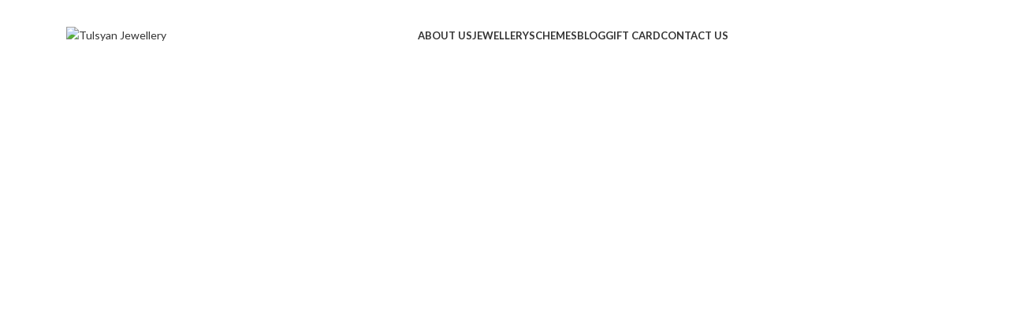

--- FILE ---
content_type: text/html; charset=UTF-8
request_url: https://tulsyanjewellery.com/?cms_block=html-reserve-1
body_size: 71440
content:
<!DOCTYPE html>
<html dir="ltr" lang="en-US" prefix="og: https://ogp.me/ns#">
<head>
	<meta charset="UTF-8">
	<link rel="profile" href="https://gmpg.org/xfn/11">
	<link rel="pingback" href="https://tulsyanjewellery.com/xmlrpc.php">

	<title>Home Jewellery - Tulsyan Jewellery</title>

		<!-- All in One SEO 4.6.3 - aioseo.com -->
		<meta name="description" content="SERVICE BEYOND COMPARE SINCE 1998 Tulsyan blends contemporary design with traditional motifs to create statement jewellery that caters to the changing jewellery taste of the Indian market. FEATURED PRODUCTS ARTISTIC BRILLIANCE SHOP NOW Hot Compare Diamond Earring 37 Add to wishlist Read more Hi , I would like to buy this Diamond Earring 37, {url}" />
		<meta name="robots" content="max-image-preview:large" />
		<link rel="canonical" href="https://tulsyanjewellery.com/" />
		<meta name="generator" content="All in One SEO (AIOSEO) 4.6.3" />
		<meta property="og:locale" content="en_US" />
		<meta property="og:site_name" content="Tulsyan Jewellery -" />
		<meta property="og:type" content="website" />
		<meta property="og:title" content="Home Jewellery - Tulsyan Jewellery" />
		<meta property="og:description" content="SERVICE BEYOND COMPARE SINCE 1998 Tulsyan blends contemporary design with traditional motifs to create statement jewellery that caters to the changing jewellery taste of the Indian market. FEATURED PRODUCTS ARTISTIC BRILLIANCE SHOP NOW Hot Compare Diamond Earring 37 Add to wishlist Read more Hi , I would like to buy this Diamond Earring 37, {url}" />
		<meta property="og:url" content="https://tulsyanjewellery.com/" />
		<meta name="twitter:card" content="summary" />
		<meta name="twitter:title" content="Home Jewellery - Tulsyan Jewellery" />
		<meta name="twitter:description" content="SERVICE BEYOND COMPARE SINCE 1998 Tulsyan blends contemporary design with traditional motifs to create statement jewellery that caters to the changing jewellery taste of the Indian market. FEATURED PRODUCTS ARTISTIC BRILLIANCE SHOP NOW Hot Compare Diamond Earring 37 Add to wishlist Read more Hi , I would like to buy this Diamond Earring 37, {url}" />
		<script type="application/ld+json" class="aioseo-schema">
			{"@context":"https:\/\/schema.org","@graph":[{"@type":"BreadcrumbList","@id":"https:\/\/tulsyanjewellery.com\/#breadcrumblist","itemListElement":[{"@type":"ListItem","@id":"https:\/\/tulsyanjewellery.com\/#listItem","position":1,"name":"Home"}]},{"@type":"Organization","@id":"https:\/\/tulsyanjewellery.com\/#organization","name":"Tulsyan Jewellery","url":"https:\/\/tulsyanjewellery.com\/"},{"@type":"WebPage","@id":"https:\/\/tulsyanjewellery.com\/#webpage","url":"https:\/\/tulsyanjewellery.com\/","name":"Home Jewellery - Tulsyan Jewellery","description":"SERVICE BEYOND COMPARE SINCE 1998 Tulsyan blends contemporary design with traditional motifs to create statement jewellery that caters to the changing jewellery taste of the Indian market. FEATURED PRODUCTS ARTISTIC BRILLIANCE SHOP NOW Hot Compare Diamond Earring 37 Add to wishlist Read more Hi , I would like to buy this Diamond Earring 37, {url}","inLanguage":"en-US","isPartOf":{"@id":"https:\/\/tulsyanjewellery.com\/#website"},"breadcrumb":{"@id":"https:\/\/tulsyanjewellery.com\/#breadcrumblist"},"datePublished":"2017-11-17T08:12:53+00:00","dateModified":"2022-06-14T08:00:37+00:00"},{"@type":"WebSite","@id":"https:\/\/tulsyanjewellery.com\/#website","url":"https:\/\/tulsyanjewellery.com\/","name":"Tulsyan Jewellery","inLanguage":"en-US","publisher":{"@id":"https:\/\/tulsyanjewellery.com\/#organization"},"potentialAction":{"@type":"SearchAction","target":{"@type":"EntryPoint","urlTemplate":"https:\/\/tulsyanjewellery.com\/?s={search_term_string}"},"query-input":"required name=search_term_string"}}]}
		</script>
		<!-- All in One SEO -->

<link rel='dns-prefetch' href='//use.fontawesome.com' />
<link rel='dns-prefetch' href='//fonts.googleapis.com' />
<link rel='dns-prefetch' href='//s.w.org' />
<link rel="alternate" type="application/rss+xml" title="Tulsyan Jewellery &raquo; Feed" href="https://tulsyanjewellery.com/feed/" />
<link rel="alternate" type="application/rss+xml" title="Tulsyan Jewellery &raquo; Comments Feed" href="https://tulsyanjewellery.com/comments/feed/" />
		<!-- This site uses the Google Analytics by MonsterInsights plugin v8.27.0 - Using Analytics tracking - https://www.monsterinsights.com/ -->
		<!-- Note: MonsterInsights is not currently configured on this site. The site owner needs to authenticate with Google Analytics in the MonsterInsights settings panel. -->
					<!-- No tracking code set -->
				<!-- / Google Analytics by MonsterInsights -->
		<link rel='stylesheet' id='litespeed-cache-dummy-css'  href='https://tulsyanjewellery.com/wp-content/plugins/litespeed-cache/assets/css/litespeed-dummy.css?ver=6.0.11' type='text/css' media='all' />
<link rel='stylesheet' id='ht_ctc_main_css-css'  href='https://tulsyanjewellery.com/wp-content/plugins/click-to-chat-for-whatsapp/new/inc/assets/css/main.css?ver=4.4' type='text/css' media='all' />
<link rel='stylesheet' id='sbi_styles-css'  href='https://tulsyanjewellery.com/wp-content/plugins/instagram-feed/css/sbi-styles.min.css?ver=6.3.1' type='text/css' media='all' />
<link rel='stylesheet' id='wp-block-library-css'  href='https://tulsyanjewellery.com/wp-includes/css/dist/block-library/style.min.css?ver=6.0.11' type='text/css' media='all' />
<style id='safe-svg-svg-icon-style-inline-css' type='text/css'>
.safe-svg-cover{text-align:center}.safe-svg-cover .safe-svg-inside{display:inline-block;max-width:100%}.safe-svg-cover svg{height:100%;max-height:100%;max-width:100%;width:100%}

</style>
<link rel='stylesheet' id='wc-blocks-vendors-style-css'  href='https://tulsyanjewellery.com/wp-content/plugins/woocommerce/packages/woocommerce-blocks/build/wc-blocks-vendors-style.css?ver=6.3.3' type='text/css' media='all' />
<link rel='stylesheet' id='wc-blocks-style-css'  href='https://tulsyanjewellery.com/wp-content/plugins/woocommerce/packages/woocommerce-blocks/build/wc-blocks-style.css?ver=6.3.3' type='text/css' media='all' />
<style id='global-styles-inline-css' type='text/css'>
body{--wp--preset--color--black: #000000;--wp--preset--color--cyan-bluish-gray: #abb8c3;--wp--preset--color--white: #ffffff;--wp--preset--color--pale-pink: #f78da7;--wp--preset--color--vivid-red: #cf2e2e;--wp--preset--color--luminous-vivid-orange: #ff6900;--wp--preset--color--luminous-vivid-amber: #fcb900;--wp--preset--color--light-green-cyan: #7bdcb5;--wp--preset--color--vivid-green-cyan: #00d084;--wp--preset--color--pale-cyan-blue: #8ed1fc;--wp--preset--color--vivid-cyan-blue: #0693e3;--wp--preset--color--vivid-purple: #9b51e0;--wp--preset--gradient--vivid-cyan-blue-to-vivid-purple: linear-gradient(135deg,rgba(6,147,227,1) 0%,rgb(155,81,224) 100%);--wp--preset--gradient--light-green-cyan-to-vivid-green-cyan: linear-gradient(135deg,rgb(122,220,180) 0%,rgb(0,208,130) 100%);--wp--preset--gradient--luminous-vivid-amber-to-luminous-vivid-orange: linear-gradient(135deg,rgba(252,185,0,1) 0%,rgba(255,105,0,1) 100%);--wp--preset--gradient--luminous-vivid-orange-to-vivid-red: linear-gradient(135deg,rgba(255,105,0,1) 0%,rgb(207,46,46) 100%);--wp--preset--gradient--very-light-gray-to-cyan-bluish-gray: linear-gradient(135deg,rgb(238,238,238) 0%,rgb(169,184,195) 100%);--wp--preset--gradient--cool-to-warm-spectrum: linear-gradient(135deg,rgb(74,234,220) 0%,rgb(151,120,209) 20%,rgb(207,42,186) 40%,rgb(238,44,130) 60%,rgb(251,105,98) 80%,rgb(254,248,76) 100%);--wp--preset--gradient--blush-light-purple: linear-gradient(135deg,rgb(255,206,236) 0%,rgb(152,150,240) 100%);--wp--preset--gradient--blush-bordeaux: linear-gradient(135deg,rgb(254,205,165) 0%,rgb(254,45,45) 50%,rgb(107,0,62) 100%);--wp--preset--gradient--luminous-dusk: linear-gradient(135deg,rgb(255,203,112) 0%,rgb(199,81,192) 50%,rgb(65,88,208) 100%);--wp--preset--gradient--pale-ocean: linear-gradient(135deg,rgb(255,245,203) 0%,rgb(182,227,212) 50%,rgb(51,167,181) 100%);--wp--preset--gradient--electric-grass: linear-gradient(135deg,rgb(202,248,128) 0%,rgb(113,206,126) 100%);--wp--preset--gradient--midnight: linear-gradient(135deg,rgb(2,3,129) 0%,rgb(40,116,252) 100%);--wp--preset--duotone--dark-grayscale: url('#wp-duotone-dark-grayscale');--wp--preset--duotone--grayscale: url('#wp-duotone-grayscale');--wp--preset--duotone--purple-yellow: url('#wp-duotone-purple-yellow');--wp--preset--duotone--blue-red: url('#wp-duotone-blue-red');--wp--preset--duotone--midnight: url('#wp-duotone-midnight');--wp--preset--duotone--magenta-yellow: url('#wp-duotone-magenta-yellow');--wp--preset--duotone--purple-green: url('#wp-duotone-purple-green');--wp--preset--duotone--blue-orange: url('#wp-duotone-blue-orange');--wp--preset--font-size--small: 13px;--wp--preset--font-size--medium: 20px;--wp--preset--font-size--large: 36px;--wp--preset--font-size--x-large: 42px;}.has-black-color{color: var(--wp--preset--color--black) !important;}.has-cyan-bluish-gray-color{color: var(--wp--preset--color--cyan-bluish-gray) !important;}.has-white-color{color: var(--wp--preset--color--white) !important;}.has-pale-pink-color{color: var(--wp--preset--color--pale-pink) !important;}.has-vivid-red-color{color: var(--wp--preset--color--vivid-red) !important;}.has-luminous-vivid-orange-color{color: var(--wp--preset--color--luminous-vivid-orange) !important;}.has-luminous-vivid-amber-color{color: var(--wp--preset--color--luminous-vivid-amber) !important;}.has-light-green-cyan-color{color: var(--wp--preset--color--light-green-cyan) !important;}.has-vivid-green-cyan-color{color: var(--wp--preset--color--vivid-green-cyan) !important;}.has-pale-cyan-blue-color{color: var(--wp--preset--color--pale-cyan-blue) !important;}.has-vivid-cyan-blue-color{color: var(--wp--preset--color--vivid-cyan-blue) !important;}.has-vivid-purple-color{color: var(--wp--preset--color--vivid-purple) !important;}.has-black-background-color{background-color: var(--wp--preset--color--black) !important;}.has-cyan-bluish-gray-background-color{background-color: var(--wp--preset--color--cyan-bluish-gray) !important;}.has-white-background-color{background-color: var(--wp--preset--color--white) !important;}.has-pale-pink-background-color{background-color: var(--wp--preset--color--pale-pink) !important;}.has-vivid-red-background-color{background-color: var(--wp--preset--color--vivid-red) !important;}.has-luminous-vivid-orange-background-color{background-color: var(--wp--preset--color--luminous-vivid-orange) !important;}.has-luminous-vivid-amber-background-color{background-color: var(--wp--preset--color--luminous-vivid-amber) !important;}.has-light-green-cyan-background-color{background-color: var(--wp--preset--color--light-green-cyan) !important;}.has-vivid-green-cyan-background-color{background-color: var(--wp--preset--color--vivid-green-cyan) !important;}.has-pale-cyan-blue-background-color{background-color: var(--wp--preset--color--pale-cyan-blue) !important;}.has-vivid-cyan-blue-background-color{background-color: var(--wp--preset--color--vivid-cyan-blue) !important;}.has-vivid-purple-background-color{background-color: var(--wp--preset--color--vivid-purple) !important;}.has-black-border-color{border-color: var(--wp--preset--color--black) !important;}.has-cyan-bluish-gray-border-color{border-color: var(--wp--preset--color--cyan-bluish-gray) !important;}.has-white-border-color{border-color: var(--wp--preset--color--white) !important;}.has-pale-pink-border-color{border-color: var(--wp--preset--color--pale-pink) !important;}.has-vivid-red-border-color{border-color: var(--wp--preset--color--vivid-red) !important;}.has-luminous-vivid-orange-border-color{border-color: var(--wp--preset--color--luminous-vivid-orange) !important;}.has-luminous-vivid-amber-border-color{border-color: var(--wp--preset--color--luminous-vivid-amber) !important;}.has-light-green-cyan-border-color{border-color: var(--wp--preset--color--light-green-cyan) !important;}.has-vivid-green-cyan-border-color{border-color: var(--wp--preset--color--vivid-green-cyan) !important;}.has-pale-cyan-blue-border-color{border-color: var(--wp--preset--color--pale-cyan-blue) !important;}.has-vivid-cyan-blue-border-color{border-color: var(--wp--preset--color--vivid-cyan-blue) !important;}.has-vivid-purple-border-color{border-color: var(--wp--preset--color--vivid-purple) !important;}.has-vivid-cyan-blue-to-vivid-purple-gradient-background{background: var(--wp--preset--gradient--vivid-cyan-blue-to-vivid-purple) !important;}.has-light-green-cyan-to-vivid-green-cyan-gradient-background{background: var(--wp--preset--gradient--light-green-cyan-to-vivid-green-cyan) !important;}.has-luminous-vivid-amber-to-luminous-vivid-orange-gradient-background{background: var(--wp--preset--gradient--luminous-vivid-amber-to-luminous-vivid-orange) !important;}.has-luminous-vivid-orange-to-vivid-red-gradient-background{background: var(--wp--preset--gradient--luminous-vivid-orange-to-vivid-red) !important;}.has-very-light-gray-to-cyan-bluish-gray-gradient-background{background: var(--wp--preset--gradient--very-light-gray-to-cyan-bluish-gray) !important;}.has-cool-to-warm-spectrum-gradient-background{background: var(--wp--preset--gradient--cool-to-warm-spectrum) !important;}.has-blush-light-purple-gradient-background{background: var(--wp--preset--gradient--blush-light-purple) !important;}.has-blush-bordeaux-gradient-background{background: var(--wp--preset--gradient--blush-bordeaux) !important;}.has-luminous-dusk-gradient-background{background: var(--wp--preset--gradient--luminous-dusk) !important;}.has-pale-ocean-gradient-background{background: var(--wp--preset--gradient--pale-ocean) !important;}.has-electric-grass-gradient-background{background: var(--wp--preset--gradient--electric-grass) !important;}.has-midnight-gradient-background{background: var(--wp--preset--gradient--midnight) !important;}.has-small-font-size{font-size: var(--wp--preset--font-size--small) !important;}.has-medium-font-size{font-size: var(--wp--preset--font-size--medium) !important;}.has-large-font-size{font-size: var(--wp--preset--font-size--large) !important;}.has-x-large-font-size{font-size: var(--wp--preset--font-size--x-large) !important;}
</style>
<link rel='stylesheet' id='style-css'  href='https://tulsyanjewellery.com/wp-content/plugins/contact-information-widget//style.css?ver=6.0.11' type='text/css' media='all' />
<link rel='stylesheet' id='sow-button-base-css'  href='https://tulsyanjewellery.com/wp-content/plugins/so-widgets-bundle/widgets/button/css/style.css?ver=1.61.1' type='text/css' media='all' />
<link rel='stylesheet' id='sow-button-flat-4e183a6b5ec7-css'  href='https://tulsyanjewellery.com/wp-content/uploads/siteorigin-widgets/sow-button-flat-4e183a6b5ec7.css?ver=6.0.11' type='text/css' media='all' />
<style id='woocommerce-inline-inline-css' type='text/css'>
.woocommerce form .form-row .required { visibility: visible; }
</style>
<link rel='stylesheet' id='font-awesome-official-css'  href='https://use.fontawesome.com/releases/v6.5.2/css/all.css' type='text/css' media='all' integrity="sha384-PPIZEGYM1v8zp5Py7UjFb79S58UeqCL9pYVnVPURKEqvioPROaVAJKKLzvH2rDnI" crossorigin="anonymous" />
<link rel='stylesheet' id='js_composer_front-css'  href='https://tulsyanjewellery.com/wp-content/plugins/js_composer/assets/css/js_composer.min.css?ver=7.4' type='text/css' media='all' />
<link rel='stylesheet' id='bootstrap-css'  href='https://tulsyanjewellery.com/wp-content/themes/woodmart/css/bootstrap-light.min.css?ver=7.4.3' type='text/css' media='all' />
<link rel='stylesheet' id='woodmart-style-css'  href='https://tulsyanjewellery.com/wp-content/themes/woodmart/css/parts/base.min.css?ver=7.4.3' type='text/css' media='all' />
<link rel='stylesheet' id='wd-widget-wd-recent-posts-css'  href='https://tulsyanjewellery.com/wp-content/themes/woodmart/css/parts/widget-wd-recent-posts.min.css?ver=7.4.3' type='text/css' media='all' />
<link rel='stylesheet' id='wd-widget-nav-css'  href='https://tulsyanjewellery.com/wp-content/themes/woodmart/css/parts/widget-nav.min.css?ver=7.4.3' type='text/css' media='all' />
<link rel='stylesheet' id='wd-widget-wd-layered-nav-css'  href='https://tulsyanjewellery.com/wp-content/themes/woodmart/css/parts/woo-widget-wd-layered-nav.min.css?ver=7.4.3' type='text/css' media='all' />
<link rel='stylesheet' id='wd-woo-mod-swatches-base-css'  href='https://tulsyanjewellery.com/wp-content/themes/woodmart/css/parts/woo-mod-swatches-base.min.css?ver=7.4.3' type='text/css' media='all' />
<link rel='stylesheet' id='wd-woo-mod-swatches-filter-css'  href='https://tulsyanjewellery.com/wp-content/themes/woodmart/css/parts/woo-mod-swatches-filter.min.css?ver=7.4.3' type='text/css' media='all' />
<link rel='stylesheet' id='wd-widget-product-cat-css'  href='https://tulsyanjewellery.com/wp-content/themes/woodmart/css/parts/woo-widget-product-cat.min.css?ver=7.4.3' type='text/css' media='all' />
<link rel='stylesheet' id='wd-widget-product-list-css'  href='https://tulsyanjewellery.com/wp-content/themes/woodmart/css/parts/woo-widget-product-list.min.css?ver=7.4.3' type='text/css' media='all' />
<link rel='stylesheet' id='wd-widget-slider-price-filter-css'  href='https://tulsyanjewellery.com/wp-content/themes/woodmart/css/parts/woo-widget-slider-price-filter.min.css?ver=7.4.3' type='text/css' media='all' />
<link rel='stylesheet' id='wd-wp-gutenberg-css'  href='https://tulsyanjewellery.com/wp-content/themes/woodmart/css/parts/wp-gutenberg.min.css?ver=7.4.3' type='text/css' media='all' />
<link rel='stylesheet' id='wd-wpcf7-css'  href='https://tulsyanjewellery.com/wp-content/themes/woodmart/css/parts/int-wpcf7.min.css?ver=7.4.3' type='text/css' media='all' />
<link rel='stylesheet' id='wd-mc4wp-css'  href='https://tulsyanjewellery.com/wp-content/themes/woodmart/css/parts/int-mc4wp.min.css?ver=7.4.3' type='text/css' media='all' />
<link rel='stylesheet' id='wd-revolution-slider-css'  href='https://tulsyanjewellery.com/wp-content/themes/woodmart/css/parts/int-rev-slider.min.css?ver=7.4.3' type='text/css' media='all' />
<link rel='stylesheet' id='wd-wpbakery-base-css'  href='https://tulsyanjewellery.com/wp-content/themes/woodmart/css/parts/int-wpb-base.min.css?ver=7.4.3' type='text/css' media='all' />
<link rel='stylesheet' id='wd-wpbakery-base-deprecated-css'  href='https://tulsyanjewellery.com/wp-content/themes/woodmart/css/parts/int-wpb-base-deprecated.min.css?ver=7.4.3' type='text/css' media='all' />
<link rel='stylesheet' id='wd-notices-fixed-css'  href='https://tulsyanjewellery.com/wp-content/themes/woodmart/css/parts/woo-opt-sticky-notices.min.css?ver=7.4.3' type='text/css' media='all' />
<link rel='stylesheet' id='wd-woocommerce-base-css'  href='https://tulsyanjewellery.com/wp-content/themes/woodmart/css/parts/woocommerce-base.min.css?ver=7.4.3' type='text/css' media='all' />
<link rel='stylesheet' id='wd-mod-star-rating-css'  href='https://tulsyanjewellery.com/wp-content/themes/woodmart/css/parts/mod-star-rating.min.css?ver=7.4.3' type='text/css' media='all' />
<link rel='stylesheet' id='wd-woo-el-track-order-css'  href='https://tulsyanjewellery.com/wp-content/themes/woodmart/css/parts/woo-el-track-order.min.css?ver=7.4.3' type='text/css' media='all' />
<link rel='stylesheet' id='wd-woocommerce-block-notices-css'  href='https://tulsyanjewellery.com/wp-content/themes/woodmart/css/parts/woo-mod-block-notices.min.css?ver=7.4.3' type='text/css' media='all' />
<link rel='stylesheet' id='wd-woo-gutenberg-css'  href='https://tulsyanjewellery.com/wp-content/themes/woodmart/css/parts/woo-gutenberg.min.css?ver=7.4.3' type='text/css' media='all' />
<link rel='stylesheet' id='wd-header-base-css'  href='https://tulsyanjewellery.com/wp-content/themes/woodmart/css/parts/header-base.min.css?ver=7.4.3' type='text/css' media='all' />
<link rel='stylesheet' id='wd-mod-tools-css'  href='https://tulsyanjewellery.com/wp-content/themes/woodmart/css/parts/mod-tools.min.css?ver=7.4.3' type='text/css' media='all' />
<link rel='stylesheet' id='wd-header-search-css'  href='https://tulsyanjewellery.com/wp-content/themes/woodmart/css/parts/header-el-search.min.css?ver=7.4.3' type='text/css' media='all' />
<link rel='stylesheet' id='wd-wd-search-results-css'  href='https://tulsyanjewellery.com/wp-content/themes/woodmart/css/parts/wd-search-results.min.css?ver=7.4.3' type='text/css' media='all' />
<link rel='stylesheet' id='wd-wd-search-form-css'  href='https://tulsyanjewellery.com/wp-content/themes/woodmart/css/parts/wd-search-form.min.css?ver=7.4.3' type='text/css' media='all' />
<link rel='stylesheet' id='wd-header-mobile-nav-dropdown-css'  href='https://tulsyanjewellery.com/wp-content/themes/woodmart/css/parts/header-el-mobile-nav-dropdown.min.css?ver=7.4.3' type='text/css' media='all' />
<link rel='stylesheet' id='wd-header-cart-side-css'  href='https://tulsyanjewellery.com/wp-content/themes/woodmart/css/parts/header-el-cart-side.min.css?ver=7.4.3' type='text/css' media='all' />
<link rel='stylesheet' id='wd-header-cart-css'  href='https://tulsyanjewellery.com/wp-content/themes/woodmart/css/parts/header-el-cart.min.css?ver=7.4.3' type='text/css' media='all' />
<link rel='stylesheet' id='wd-widget-shopping-cart-css'  href='https://tulsyanjewellery.com/wp-content/themes/woodmart/css/parts/woo-widget-shopping-cart.min.css?ver=7.4.3' type='text/css' media='all' />
<link rel='stylesheet' id='wd-responsive-text-css'  href='https://tulsyanjewellery.com/wp-content/themes/woodmart/css/parts/el-responsive-text.min.css?ver=7.4.3' type='text/css' media='all' />
<link rel='stylesheet' id='wd-banner-css'  href='https://tulsyanjewellery.com/wp-content/themes/woodmart/css/parts/wpb-el-banner.min.css?ver=7.4.3' type='text/css' media='all' />
<link rel='stylesheet' id='wd-banner-hover-zoom-css'  href='https://tulsyanjewellery.com/wp-content/themes/woodmart/css/parts/el-banner-hover-zoom.min.css?ver=7.4.3' type='text/css' media='all' />
<link rel='stylesheet' id='wd-banner-btn-hover-css'  href='https://tulsyanjewellery.com/wp-content/themes/woodmart/css/parts/el-banner-btn-hover.min.css?ver=7.4.3' type='text/css' media='all' />
<link rel='stylesheet' id='wd-mod-highlighted-text-css'  href='https://tulsyanjewellery.com/wp-content/themes/woodmart/css/parts/mod-highlighted-text.min.css?ver=7.4.3' type='text/css' media='all' />
<link rel='stylesheet' id='wd-product-loop-css'  href='https://tulsyanjewellery.com/wp-content/themes/woodmart/css/parts/woo-product-loop.min.css?ver=7.4.3' type='text/css' media='all' />
<link rel='stylesheet' id='wd-product-loop-base-css'  href='https://tulsyanjewellery.com/wp-content/themes/woodmart/css/parts/woo-product-loop-base.min.css?ver=7.4.3' type='text/css' media='all' />
<link rel='stylesheet' id='wd-woo-mod-add-btn-replace-css'  href='https://tulsyanjewellery.com/wp-content/themes/woodmart/css/parts/woo-mod-add-btn-replace.min.css?ver=7.4.3' type='text/css' media='all' />
<link rel='stylesheet' id='wd-mod-more-description-css'  href='https://tulsyanjewellery.com/wp-content/themes/woodmart/css/parts/mod-more-description.min.css?ver=7.4.3' type='text/css' media='all' />
<link rel='stylesheet' id='wd-swiper-css'  href='https://tulsyanjewellery.com/wp-content/themes/woodmart/css/parts/lib-swiper.min.css?ver=7.4.3' type='text/css' media='all' />
<link rel='stylesheet' id='wd-woo-mod-product-labels-css'  href='https://tulsyanjewellery.com/wp-content/themes/woodmart/css/parts/woo-mod-product-labels.min.css?ver=7.4.3' type='text/css' media='all' />
<link rel='stylesheet' id='wd-woo-mod-product-labels-round-css'  href='https://tulsyanjewellery.com/wp-content/themes/woodmart/css/parts/woo-mod-product-labels-round.min.css?ver=7.4.3' type='text/css' media='all' />
<link rel='stylesheet' id='wd-mfp-popup-css'  href='https://tulsyanjewellery.com/wp-content/themes/woodmart/css/parts/lib-magnific-popup.min.css?ver=7.4.3' type='text/css' media='all' />
<link rel='stylesheet' id='wd-swiper-arrows-css'  href='https://tulsyanjewellery.com/wp-content/themes/woodmart/css/parts/lib-swiper-arrows.min.css?ver=7.4.3' type='text/css' media='all' />
<link rel='stylesheet' id='wd-social-icons-css'  href='https://tulsyanjewellery.com/wp-content/themes/woodmart/css/parts/el-social-icons.min.css?ver=7.4.3' type='text/css' media='all' />
<link rel='stylesheet' id='wd-info-box-css'  href='https://tulsyanjewellery.com/wp-content/themes/woodmart/css/parts/el-info-box.min.css?ver=7.4.3' type='text/css' media='all' />
<link rel='stylesheet' id='wd-blog-base-css'  href='https://tulsyanjewellery.com/wp-content/themes/woodmart/css/parts/blog-base.min.css?ver=7.4.3' type='text/css' media='all' />
<link rel='stylesheet' id='wd-blog-loop-base-old-css'  href='https://tulsyanjewellery.com/wp-content/themes/woodmart/css/parts/blog-loop-base-old.min.css?ver=7.4.3' type='text/css' media='all' />
<link rel='stylesheet' id='wd-blog-loop-design-masonry-css'  href='https://tulsyanjewellery.com/wp-content/themes/woodmart/css/parts/blog-loop-design-masonry.min.css?ver=7.4.3' type='text/css' media='all' />
<link rel='stylesheet' id='wd-footer-base-css'  href='https://tulsyanjewellery.com/wp-content/themes/woodmart/css/parts/footer-base.min.css?ver=7.4.3' type='text/css' media='all' />
<link rel='stylesheet' id='wd-sticky-social-buttons-css'  href='https://tulsyanjewellery.com/wp-content/themes/woodmart/css/parts/opt-sticky-social.min.css?ver=7.4.3' type='text/css' media='all' />
<link rel='stylesheet' id='xts-google-fonts-css'  href='https://fonts.googleapis.com/css?family=Lato%3A400%2C700%7CPoppins%3A400%2C600%7CLora%3A400%2C600&#038;ver=7.4.3' type='text/css' media='all' />
<script type="text/template" id="tmpl-variation-template">
	<div class="woocommerce-variation-description">{{{ data.variation.variation_description }}}</div>
	<div class="woocommerce-variation-price">{{{ data.variation.price_html }}}</div>
	<div class="woocommerce-variation-availability">{{{ data.variation.availability_html }}}</div>
</script>
<script type="text/template" id="tmpl-unavailable-variation-template">
	<p>Sorry, this product is unavailable. Please choose a different combination.</p>
</script>
<script type='text/javascript' src='https://tulsyanjewellery.com/wp-includes/js/jquery/jquery.min.js?ver=3.6.0' id='jquery-core-js'></script>
<script type='text/javascript' src='https://tulsyanjewellery.com/wp-includes/js/jquery/jquery-migrate.min.js?ver=3.3.2' id='jquery-migrate-js'></script>
<script type='text/javascript' src='https://tulsyanjewellery.com/wp-content/plugins/woocommerce/assets/js/jquery-blockui/jquery.blockUI.min.js?ver=2.7.0-wc.6.0.1' id='jquery-blockui-js'></script>
<script type='text/javascript' id='wc-add-to-cart-js-extra'>
/* <![CDATA[ */
var wc_add_to_cart_params = {"ajax_url":"\/wp-admin\/admin-ajax.php","wc_ajax_url":"\/?wc-ajax=%%endpoint%%","i18n_view_cart":"View cart","cart_url":"https:\/\/tulsyanjewellery.com\/cart\/","is_cart":"","cart_redirect_after_add":"no"};
/* ]]> */
</script>
<script type='text/javascript' src='https://tulsyanjewellery.com/wp-content/plugins/woocommerce/assets/js/frontend/add-to-cart.min.js?ver=6.0.1' id='wc-add-to-cart-js'></script>
<script type='text/javascript' src='https://tulsyanjewellery.com/wp-content/plugins/js_composer/assets/js/vendors/woocommerce-add-to-cart.js?ver=7.4' id='vc_woocommerce-add-to-cart-js-js'></script>
<script type='text/javascript' src='https://tulsyanjewellery.com/wp-content/themes/woodmart/js/libs/device.min.js?ver=7.4.3' id='wd-device-library-js'></script>
<script type='text/javascript' src='https://tulsyanjewellery.com/wp-content/themes/woodmart/js/scripts/global/scrollBar.min.js?ver=7.4.3' id='wd-scrollbar-js'></script>
<script></script><link rel="https://api.w.org/" href="https://tulsyanjewellery.com/wp-json/" /><link rel="alternate" type="application/json" href="https://tulsyanjewellery.com/wp-json/wp/v2/pages/1160" /><link rel="EditURI" type="application/rsd+xml" title="RSD" href="https://tulsyanjewellery.com/xmlrpc.php?rsd" />
<link rel="wlwmanifest" type="application/wlwmanifest+xml" href="https://tulsyanjewellery.com/wp-includes/wlwmanifest.xml" /> 
<meta name="generator" content="WordPress 6.0.11" />
<meta name="generator" content="WooCommerce 6.0.1" />
<link rel='shortlink' href='https://tulsyanjewellery.com/' />
<link rel="alternate" type="application/json+oembed" href="https://tulsyanjewellery.com/wp-json/oembed/1.0/embed?url=https%3A%2F%2Ftulsyanjewellery.com%2F" />
<link rel="alternate" type="text/xml+oembed" href="https://tulsyanjewellery.com/wp-json/oembed/1.0/embed?url=https%3A%2F%2Ftulsyanjewellery.com%2F&#038;format=xml" />
<!-- Google Tag Manager -->
<script>(function(w,d,s,l,i){w[l]=w[l]||[];w[l].push({'gtm.start':
new Date().getTime(),event:'gtm.js'});var f=d.getElementsByTagName(s)[0],
j=d.createElement(s),dl=l!='dataLayer'?'&l='+l:'';j.async=true;j.src=
'https://www.googletagmanager.com/gtm.js?id='+i+dl;f.parentNode.insertBefore(j,f);
})(window,document,'script','dataLayer','GTM-N2PQ347H');</script>
<!-- End Google Tag Manager --><meta name="generator" content="Powered by Visual Composer Website Builder - fast and easy-to-use drag and drop visual editor for WordPress."/><noscript><style>.vce-row-container .vcv-lozad {display: none}</style></noscript>		<script>
			( function() {
				window.onpageshow = function( event ) {
					// Defined window.wpforms means that a form exists on a page.
					// If so and back/forward button has been clicked,
					// force reload a page to prevent the submit button state stuck.
					if ( typeof window.wpforms !== 'undefined' && event.persisted ) {
						window.location.reload();
					}
				};
			}() );
		</script>
							<meta name="viewport" content="width=device-width, initial-scale=1.0, maximum-scale=1.0, user-scalable=no">
										<noscript><style>.woocommerce-product-gallery{ opacity: 1 !important; }</style></noscript>
	<meta name="generator" content="Powered by WPBakery Page Builder - drag and drop page builder for WordPress."/>
<meta name="generator" content="Powered by Slider Revolution 6.5.13 - responsive, Mobile-Friendly Slider Plugin for WordPress with comfortable drag and drop interface." />
<script>function setREVStartSize(e){
			//window.requestAnimationFrame(function() {
				window.RSIW = window.RSIW===undefined ? window.innerWidth : window.RSIW;
				window.RSIH = window.RSIH===undefined ? window.innerHeight : window.RSIH;
				try {
					var pw = document.getElementById(e.c).parentNode.offsetWidth,
						newh;
					pw = pw===0 || isNaN(pw) ? window.RSIW : pw;
					e.tabw = e.tabw===undefined ? 0 : parseInt(e.tabw);
					e.thumbw = e.thumbw===undefined ? 0 : parseInt(e.thumbw);
					e.tabh = e.tabh===undefined ? 0 : parseInt(e.tabh);
					e.thumbh = e.thumbh===undefined ? 0 : parseInt(e.thumbh);
					e.tabhide = e.tabhide===undefined ? 0 : parseInt(e.tabhide);
					e.thumbhide = e.thumbhide===undefined ? 0 : parseInt(e.thumbhide);
					e.mh = e.mh===undefined || e.mh=="" || e.mh==="auto" ? 0 : parseInt(e.mh,0);
					if(e.layout==="fullscreen" || e.l==="fullscreen")
						newh = Math.max(e.mh,window.RSIH);
					else{
						e.gw = Array.isArray(e.gw) ? e.gw : [e.gw];
						for (var i in e.rl) if (e.gw[i]===undefined || e.gw[i]===0) e.gw[i] = e.gw[i-1];
						e.gh = e.el===undefined || e.el==="" || (Array.isArray(e.el) && e.el.length==0)? e.gh : e.el;
						e.gh = Array.isArray(e.gh) ? e.gh : [e.gh];
						for (var i in e.rl) if (e.gh[i]===undefined || e.gh[i]===0) e.gh[i] = e.gh[i-1];
											
						var nl = new Array(e.rl.length),
							ix = 0,
							sl;
						e.tabw = e.tabhide>=pw ? 0 : e.tabw;
						e.thumbw = e.thumbhide>=pw ? 0 : e.thumbw;
						e.tabh = e.tabhide>=pw ? 0 : e.tabh;
						e.thumbh = e.thumbhide>=pw ? 0 : e.thumbh;
						for (var i in e.rl) nl[i] = e.rl[i]<window.RSIW ? 0 : e.rl[i];
						sl = nl[0];
						for (var i in nl) if (sl>nl[i] && nl[i]>0) { sl = nl[i]; ix=i;}
						var m = pw>(e.gw[ix]+e.tabw+e.thumbw) ? 1 : (pw-(e.tabw+e.thumbw)) / (e.gw[ix]);
						newh =  (e.gh[ix] * m) + (e.tabh + e.thumbh);
					}
					var el = document.getElementById(e.c);
					if (el!==null && el) el.style.height = newh+"px";
					el = document.getElementById(e.c+"_wrapper");
					if (el!==null && el) {
						el.style.height = newh+"px";
						el.style.display = "block";
					}
				} catch(e){
					console.log("Failure at Presize of Slider:" + e)
				}
			//});
		  };</script>
		<style type="text/css" id="wp-custom-css">
			.widget {
    border-bottom: 0px solid;
}


/*White home logo size*/
.whb-general-header .woodmart-logo img {
		padding-top:30px;
    max-height: 190px;
}


/*Sticy header image size*/

.whb-sticked .whb-general-header .woodmart-logo img {
    max-height: 110px;
}
.whb-general-header .woodmart-logo img {
    padding-top: 10px;
    max-height: 190px;
}


/*Hide Product title*/
h3.product-title {
    display: none !important;
}

h1.product_title.entry-title {
    display: none !important;
}


/*hide sidebar product title*/
a.product-title {
    display: none !important;
}


/*Hide homepage product hot label*/
.product-labels.labels-rounded {
    display: none !important;
}


@media screen and (max-width: 800px) {
.content-banner.text-left.content-width-50 {
    padding-left: 40px;
    padding-right: 0px !IMPORTANT;
}
	
	
	/*Featured product grid allignment*/
ul.product_list_widget {
    display: flex;
}
	
	
}


strong {
    font-family: -webkit-body;
    font-size: 19px;
}


		</style>
		<style>
		
		</style><style data-type="woodmart_shortcodes-custom-css">#wd-62909a8a13fe6 .woodmart-text-block{line-height:75px;font-size:65px;}#wd-61ee9eb04bd92 .woodmart-text-block{line-height:40px;font-size:30px;}#wd-61ee9e92ccda7 .banner-title{color:#f4f4f4;}#wd-62909aac351d3 .woodmart-text-block{line-height:48px;font-size:38px;}#wd-6293094fc8328 .woodmart-text-block{line-height:32px;font-size:22px;color:#c3935b;}#wd-62930938031ff .woodmart-text-block{line-height:40px;font-size:30px;}#wd-62909b8d2f913 .woodmart-text-block{line-height:75px;font-size:65px;}#wd-629309849d342 .woodmart-text-block{line-height:45px;font-size:35px;}#wd-6295e0a1b57b7 .woodmart-text-block{line-height:40px;font-size:30px;}#wd-62930ad1810e4 .woodmart-text-block{line-height:32px;font-size:22px;color:#c3935b;}@media (max-width: 1024px) {#wd-62909a8a13fe6 .woodmart-text-block{line-height:52px;font-size:42px;}#wd-61ee9eb04bd92 .woodmart-text-block{line-height:38px;font-size:28px;}#wd-62909aac351d3 .woodmart-text-block{line-height:38px;font-size:28px;}#wd-6293094fc8328 .woodmart-text-block{line-height:28px;font-size:18px;}#wd-62930938031ff .woodmart-text-block{line-height:38px;font-size:28px;}#wd-62909b8d2f913 .woodmart-text-block{line-height:48px;font-size:38px;}#wd-629309849d342 .woodmart-text-block{line-height:38px;font-size:28px;}#wd-6295e0a1b57b7 .woodmart-text-block{line-height:38px;font-size:28px;}#wd-62930ad1810e4 .woodmart-text-block{line-height:28px;font-size:18px;}}@media (max-width: 767px) {#wd-62909a8a13fe6 .woodmart-text-block{line-height:52px;font-size:42px;}#wd-61ee9eb04bd92 .woodmart-text-block{line-height:32px;font-size:22px;}#wd-62909aac351d3 .woodmart-text-block{line-height:32px;font-size:22px;}#wd-62930938031ff .woodmart-text-block{line-height:32px;font-size:22px;}#wd-62909b8d2f913 .woodmart-text-block{line-height:45px;font-size:35px;}#wd-629309849d342 .woodmart-text-block{line-height:32px;font-size:22px;}#wd-6295e0a1b57b7 .woodmart-text-block{line-height:32px;font-size:22px;}}</style><style type="text/css" data-type="vc_shortcodes-custom-css">.vc_custom_1510910433168{padding-top: 8vh !important;background-image: url(http://dummy.xtemos.com/woodmart/demos/wp-content/uploads/sites/2/2017/11/vertical-left-line-bg.png?id=1183) !important;background-position: 0 0 !important;background-repeat: repeat !important;}.vc_custom_1643110064470{padding-top: 0px !important;background-position: 0 0 !important;background-repeat: no-repeat !important;}.vc_custom_1510910972207{padding-top: 6vh !important;background-image: url(http://dummy.xtemos.com/woodmart/demos/wp-content/uploads/sites/2/2017/11/vertical-right-line-bg.png?id=1186) !important;background-position: 0 0 !important;background-repeat: repeat !important;}.vc_custom_1643107553626{padding-top: 0px !important;background-image: url(http://dummy.xtemos.com/woodmart/demos/wp-content/uploads/sites/2/2017/11/vertical-left-line-bg.png?id=1183) !important;background-position: 0 0 !important;background-repeat: no-repeat !important;}.vc_custom_1653974145462{padding-top: 15px !important;padding-bottom: 30px !important;}.vc_custom_1653989556772{padding-bottom: 50px !important;}.vc_custom_1510839064406{margin-bottom: -40px !important;padding-bottom: 3vh !important;background-color: #efefef !important;}.vc_custom_1510911124607{margin-bottom: 4vh !important;background-image: url(http://dummy.xtemos.com/woodmart/demos/wp-content/uploads/sites/2/2017/11/vertical-right-line-brown-bg.png?id=1188) !important;background-position: 0 0 !important;background-repeat: no-repeat !important;}.vc_custom_1510821023959{margin-bottom: 4vh !important;padding-top: 0px !important;}.vc_custom_1510836900999{margin-bottom: 3vh !important;padding-top: 0px !important;}.vc_custom_1643284646671{margin-bottom: 0px !important;}.vc_custom_1510839791465{margin-bottom: 10px !important;}.vc_custom_1653643937036{margin-bottom: 0px !important;}.vc_custom_1510753842743{margin-bottom: 22px !important;}.vc_custom_1643107798834{padding-top: 0px !important;background-position: 0 0 !important;background-repeat: no-repeat !important;}.vc_custom_1643028174784{margin-bottom: 10px !important;}.vc_custom_1510823366145{padding-top: 0px !important;}.vc_custom_1510823380094{padding-top: 0px !important;padding-right: 30px !important;padding-left: 30px !important;}.vc_custom_1510911152545{margin-bottom: 4vh !important;background-image: url(http://dummy.xtemos.com/woodmart/demos/wp-content/uploads/sites/2/2017/11/vertical-left-line-brown-bg.png?id=1189) !important;background-position: 0 0 !important;background-repeat: no-repeat !important;}.vc_custom_1510911674483{margin-right: -80px !important;margin-bottom: 4vh !important;margin-left: 15px !important;padding-top: 35px !important;padding-right: 50px !important;padding-bottom: 20px !important;padding-left: 50px !important;background-color: #ffffff !important;}.vc_custom_1510840925673{margin-bottom: 3vh !important;padding-top: 0px !important;}.vc_custom_1653643978018{margin-bottom: 20px !important;}.vc_custom_1510753948006{margin-bottom: 20px !important;}.vc_custom_1510757800316{margin-bottom: 20px !important;border-left-width: 4px !important;padding-left: 20px !important;border-left-color: #d1ae82 !important;border-left-style: solid !important;}.vc_custom_1510907866842{margin-bottom: 0px !important;}.vc_custom_1643022808422{margin-bottom: 0px !important;}.vc_custom_1643107784553{padding-top: 0px !important;background-position: 0 0 !important;background-repeat: no-repeat !important;}.vc_custom_1653803348638{margin-bottom: 5px !important;}.vc_custom_1653803339772{margin-bottom: 10px !important;}.vc_custom_1510738653846{margin-bottom: 4vh !important;}.vc_custom_1510911205458{padding-bottom: 4vh !important;background-image: url(http://dummy.xtemos.com/woodmart/demos/wp-content/uploads/sites/2/2017/11/vertical-right-line-brown-bg.png?id=1188) !important;background-position: 0 0 !important;background-repeat: no-repeat !important;}.vc_custom_1643110025686{background-position: 0 0 !important;background-repeat: no-repeat !important;}.vc_custom_1510828498506{margin-bottom: 4vh !important;padding-top: 0px !important;}.vc_custom_1510911681631{margin-bottom: 4vh !important;margin-left: 30px !important;padding-top: 0px !important;}.vc_custom_1643097006438{margin-bottom: 0px !important;background-color: #ffffff !important;background-position: center !important;background-repeat: no-repeat !important;background-size: contain !important;}.vc_custom_1510828631560{margin-bottom: 10px !important;}.vc_custom_1653644194322{margin-bottom: 0px !important;}.vc_custom_1653803410796{margin-bottom: 18px !important;}.vc_custom_1654526172604{padding-bottom: 30px !important;background-color: #f4f4f4 !important;}.vc_custom_1653989551048{margin-bottom: 30px !important;}.vc_custom_1510587970838{padding-top: 0px !important;}.vc_custom_1653803735955{margin-bottom: 5px !important;padding-top: 20px !important;}.vc_custom_1510839870428{margin-bottom: 10px !important;}.vc_custom_1510845195910{margin-bottom: 25px !important;}</style><noscript><style> .wpb_animate_when_almost_visible { opacity: 1; }</style></noscript>			<style id="wd-style-header_179626-css" data-type="wd-style-header_179626">
				:root{
	--wd-top-bar-h: 0.001px;
	--wd-top-bar-sm-h: 0.001px;
	--wd-top-bar-sticky-h: 0.001px;

	--wd-header-general-h: 90px;
	--wd-header-general-sm-h: 60px;
	--wd-header-general-sticky-h: 60px;

	--wd-header-bottom-h: 52px;
	--wd-header-bottom-sm-h: 52px;
	--wd-header-bottom-sticky-h: 0.001px;

	--wd-header-clone-h: 0.001px;
}


.whb-sticked .whb-general-header .wd-dropdown:not(.sub-sub-menu) {
	margin-top: 10px;
}

.whb-sticked .whb-general-header .wd-dropdown:not(.sub-sub-menu):after {
	height: 20px;
}

.whb-header-bottom .wd-dropdown {
	margin-top: 6px;
}

.whb-header-bottom .wd-dropdown:after {
	height: 16px;
}


.whb-header .whb-header-bottom .wd-header-cats {
	margin-top: -0px;
	margin-bottom: -0px;
	height: calc(100% + 0px);
}


@media (min-width: 1025px) {
	
		.whb-general-header-inner {
		height: 90px;
		max-height: 90px;
	}

		.whb-sticked .whb-general-header-inner {
		height: 60px;
		max-height: 60px;
	}
		
		.whb-header-bottom-inner {
		height: 52px;
		max-height: 52px;
	}

		.whb-sticked .whb-header-bottom-inner {
		height: 52px;
		max-height: 52px;
	}
		
	
			.wd-header-overlap .title-size-small {
		padding-top: 162px;
	}

	.wd-header-overlap .title-size-default {
		padding-top: 202px;
	}

	.wd-header-overlap .title-size-large {
		padding-top: 242px;
	}

		.wd-header-overlap .without-title.title-size-small {
		padding-top: 142px;
	}

	.wd-header-overlap .without-title.title-size-default {
		padding-top: 177px;
	}

	.wd-header-overlap .without-title.title-size-large {
		padding-top: 202px;
	}

		.single-product .whb-overcontent:not(.whb-custom-header) {
		padding-top: 142px;
	}
	}

@media (max-width: 1024px) {
	
		.whb-general-header-inner {
		height: 60px;
		max-height: 60px;
	}
	
		.whb-header-bottom-inner {
		height: 52px;
		max-height: 52px;
	}
	
	
			.wd-header-overlap .page-title {
		padding-top: 127px;
	}

		.wd-header-overlap .without-title.title-shop {
		padding-top: 112px;
	}

		.single-product .whb-overcontent:not(.whb-custom-header) {
		padding-top: 112px;
	}
	}
		
.whb-top-bar {
	background-color: rgba(131, 183, 53, 1);
}

.whb-9x1ytaxq7aphtb3npidp .searchform {
	--wd-form-height: 46px;
}
.whb-general-header {
	border-bottom-width: 0px;border-bottom-style: solid;
}

.whb-header-bottom {
	border-bottom-width: 0px;border-bottom-style: solid;
}
			</style>
						<style id="wd-style-theme_settings_default-css" data-type="wd-style-theme_settings_default">
				@font-face {
	font-weight: normal;
	font-style: normal;
	font-family: "woodmart-font";
	src: url("//tulsyanjewellery.com/wp-content/themes/woodmart/fonts/woodmart-font-1-400.woff2?v=7.4.3") format("woff2");
}

:root {
	--wd-header-banner-h: 40px;
	--wd-text-font: "Lato", Arial, Helvetica, sans-serif;
	--wd-text-font-weight: 400;
	--wd-text-color: #777777;
	--wd-text-font-size: 14px;
	--wd-title-font: "Poppins", Arial, Helvetica, sans-serif;
	--wd-title-font-weight: 600;
	--wd-title-color: #242424;
	--wd-entities-title-font: "Poppins", Arial, Helvetica, sans-serif;
	--wd-entities-title-font-weight: 500;
	--wd-entities-title-color: #333333;
	--wd-entities-title-color-hover: rgb(51 51 51 / 65%);
	--wd-alternative-font: "Lora", Arial, Helvetica, sans-serif;
	--wd-widget-title-font: "Poppins", Arial, Helvetica, sans-serif;
	--wd-widget-title-font-weight: 600;
	--wd-widget-title-transform: uppercase;
	--wd-widget-title-color: #333;
	--wd-widget-title-font-size: 16px;
	--wd-header-el-font: "Lato", Arial, Helvetica, sans-serif;
	--wd-header-el-font-weight: 700;
	--wd-header-el-transform: uppercase;
	--wd-header-el-font-size: 13px;
	--wd-primary-color: #83b735;
	--wd-alternative-color: #fbbc34;
	--wd-link-color: #333333;
	--wd-link-color-hover: #242424;
	--btn-default-bgcolor: #f7f7f7;
	--btn-default-bgcolor-hover: #efefef;
	--btn-accented-bgcolor: #83b735;
	--btn-accented-bgcolor-hover: #6ca300;
	--wd-form-brd-width: 2px;
	--notices-success-bg: #459647;
	--notices-success-color: #fff;
	--notices-warning-bg: #E0B252;
	--notices-warning-color: #fff;
}
.woodmart-woocommerce-layered-nav .wd-scroll-content {
	max-height: 280px;
}
div.wd-popup.wd-age-verify {
	max-width: 500px;
}
.wd-popup.wd-promo-popup {
	background-color: #111111;
	background-image: none;
	background-repeat: no-repeat;
	background-size: contain;
	background-position: left center;
}
div.wd-popup.wd-promo-popup {
	max-width: 800px;
}
.page-title-default {
	background-color: #0a0a0a;
	background-image: none;
	background-size: cover;
	background-position: center center;
}
.footer-container {
	background-color: #ffffff;
	background-image: none;
}
div.wd-popup.popup-quick-view {
	max-width: 920px;
}

@media (max-width: 1024px) {
	:root {
		--wd-header-banner-h: 40px;
	}

}
:root{
--wd-container-w: 1222px;
--wd-form-brd-radius: 0px;
--btn-default-color: #333;
--btn-default-color-hover: #333;
--btn-accented-color: #fff;
--btn-accented-color-hover: #fff;
--btn-default-brd-radius: 0px;
--btn-default-box-shadow: none;
--btn-default-box-shadow-hover: none;
--btn-default-box-shadow-active: none;
--btn-default-bottom: 0px;
--btn-accented-bottom-active: -1px;
--btn-accented-brd-radius: 0px;
--btn-accented-box-shadow: inset 0 -2px 0 rgba(0, 0, 0, .15);
--btn-accented-box-shadow-hover: inset 0 -2px 0 rgba(0, 0, 0, .15);
--wd-brd-radius: 0px;
}

@media (min-width: 1222px) {
[data-vc-full-width]:not([data-vc-stretch-content]),
:is(.vc_section, .vc_row).wd-section-stretch {
padding-left: calc((100vw - 1222px - var(--wd-sticky-nav-w) - var(--wd-scroll-w)) / 2);
padding-right: calc((100vw - 1222px - var(--wd-sticky-nav-w) - var(--wd-scroll-w)) / 2);
}
}


			</style>
			</head>

<body class="home page-template-default page page-id-1160 theme-woodmart vcwb woocommerce-no-js wrapper-full-width  categories-accordion-on woodmart-ajax-shop-on offcanvas-sidebar-mobile offcanvas-sidebar-tablet notifications-sticky wd-header-overlap wpb-js-composer js-comp-ver-7.4 vc_responsive">
			<!-- Google Tag Manager (noscript) -->
<noscript><iframe src="https://www.googletagmanager.com/ns.html?id=GTM-N2PQ347H"
height="0" width="0" style="display:none;visibility:hidden"></iframe></noscript>
<!-- End Google Tag Manager (noscript) --><script type="text/javascript" id="wd-flicker-fix">// Flicker fix.</script><svg xmlns="http://www.w3.org/2000/svg" viewBox="0 0 0 0" width="0" height="0" focusable="false" role="none" style="visibility: hidden; position: absolute; left: -9999px; overflow: hidden;" ><defs><filter id="wp-duotone-dark-grayscale"><feColorMatrix color-interpolation-filters="sRGB" type="matrix" values=" .299 .587 .114 0 0 .299 .587 .114 0 0 .299 .587 .114 0 0 .299 .587 .114 0 0 " /><feComponentTransfer color-interpolation-filters="sRGB" ><feFuncR type="table" tableValues="0 0.49803921568627" /><feFuncG type="table" tableValues="0 0.49803921568627" /><feFuncB type="table" tableValues="0 0.49803921568627" /><feFuncA type="table" tableValues="1 1" /></feComponentTransfer><feComposite in2="SourceGraphic" operator="in" /></filter></defs></svg><svg xmlns="http://www.w3.org/2000/svg" viewBox="0 0 0 0" width="0" height="0" focusable="false" role="none" style="visibility: hidden; position: absolute; left: -9999px; overflow: hidden;" ><defs><filter id="wp-duotone-grayscale"><feColorMatrix color-interpolation-filters="sRGB" type="matrix" values=" .299 .587 .114 0 0 .299 .587 .114 0 0 .299 .587 .114 0 0 .299 .587 .114 0 0 " /><feComponentTransfer color-interpolation-filters="sRGB" ><feFuncR type="table" tableValues="0 1" /><feFuncG type="table" tableValues="0 1" /><feFuncB type="table" tableValues="0 1" /><feFuncA type="table" tableValues="1 1" /></feComponentTransfer><feComposite in2="SourceGraphic" operator="in" /></filter></defs></svg><svg xmlns="http://www.w3.org/2000/svg" viewBox="0 0 0 0" width="0" height="0" focusable="false" role="none" style="visibility: hidden; position: absolute; left: -9999px; overflow: hidden;" ><defs><filter id="wp-duotone-purple-yellow"><feColorMatrix color-interpolation-filters="sRGB" type="matrix" values=" .299 .587 .114 0 0 .299 .587 .114 0 0 .299 .587 .114 0 0 .299 .587 .114 0 0 " /><feComponentTransfer color-interpolation-filters="sRGB" ><feFuncR type="table" tableValues="0.54901960784314 0.98823529411765" /><feFuncG type="table" tableValues="0 1" /><feFuncB type="table" tableValues="0.71764705882353 0.25490196078431" /><feFuncA type="table" tableValues="1 1" /></feComponentTransfer><feComposite in2="SourceGraphic" operator="in" /></filter></defs></svg><svg xmlns="http://www.w3.org/2000/svg" viewBox="0 0 0 0" width="0" height="0" focusable="false" role="none" style="visibility: hidden; position: absolute; left: -9999px; overflow: hidden;" ><defs><filter id="wp-duotone-blue-red"><feColorMatrix color-interpolation-filters="sRGB" type="matrix" values=" .299 .587 .114 0 0 .299 .587 .114 0 0 .299 .587 .114 0 0 .299 .587 .114 0 0 " /><feComponentTransfer color-interpolation-filters="sRGB" ><feFuncR type="table" tableValues="0 1" /><feFuncG type="table" tableValues="0 0.27843137254902" /><feFuncB type="table" tableValues="0.5921568627451 0.27843137254902" /><feFuncA type="table" tableValues="1 1" /></feComponentTransfer><feComposite in2="SourceGraphic" operator="in" /></filter></defs></svg><svg xmlns="http://www.w3.org/2000/svg" viewBox="0 0 0 0" width="0" height="0" focusable="false" role="none" style="visibility: hidden; position: absolute; left: -9999px; overflow: hidden;" ><defs><filter id="wp-duotone-midnight"><feColorMatrix color-interpolation-filters="sRGB" type="matrix" values=" .299 .587 .114 0 0 .299 .587 .114 0 0 .299 .587 .114 0 0 .299 .587 .114 0 0 " /><feComponentTransfer color-interpolation-filters="sRGB" ><feFuncR type="table" tableValues="0 0" /><feFuncG type="table" tableValues="0 0.64705882352941" /><feFuncB type="table" tableValues="0 1" /><feFuncA type="table" tableValues="1 1" /></feComponentTransfer><feComposite in2="SourceGraphic" operator="in" /></filter></defs></svg><svg xmlns="http://www.w3.org/2000/svg" viewBox="0 0 0 0" width="0" height="0" focusable="false" role="none" style="visibility: hidden; position: absolute; left: -9999px; overflow: hidden;" ><defs><filter id="wp-duotone-magenta-yellow"><feColorMatrix color-interpolation-filters="sRGB" type="matrix" values=" .299 .587 .114 0 0 .299 .587 .114 0 0 .299 .587 .114 0 0 .299 .587 .114 0 0 " /><feComponentTransfer color-interpolation-filters="sRGB" ><feFuncR type="table" tableValues="0.78039215686275 1" /><feFuncG type="table" tableValues="0 0.94901960784314" /><feFuncB type="table" tableValues="0.35294117647059 0.47058823529412" /><feFuncA type="table" tableValues="1 1" /></feComponentTransfer><feComposite in2="SourceGraphic" operator="in" /></filter></defs></svg><svg xmlns="http://www.w3.org/2000/svg" viewBox="0 0 0 0" width="0" height="0" focusable="false" role="none" style="visibility: hidden; position: absolute; left: -9999px; overflow: hidden;" ><defs><filter id="wp-duotone-purple-green"><feColorMatrix color-interpolation-filters="sRGB" type="matrix" values=" .299 .587 .114 0 0 .299 .587 .114 0 0 .299 .587 .114 0 0 .299 .587 .114 0 0 " /><feComponentTransfer color-interpolation-filters="sRGB" ><feFuncR type="table" tableValues="0.65098039215686 0.40392156862745" /><feFuncG type="table" tableValues="0 1" /><feFuncB type="table" tableValues="0.44705882352941 0.4" /><feFuncA type="table" tableValues="1 1" /></feComponentTransfer><feComposite in2="SourceGraphic" operator="in" /></filter></defs></svg><svg xmlns="http://www.w3.org/2000/svg" viewBox="0 0 0 0" width="0" height="0" focusable="false" role="none" style="visibility: hidden; position: absolute; left: -9999px; overflow: hidden;" ><defs><filter id="wp-duotone-blue-orange"><feColorMatrix color-interpolation-filters="sRGB" type="matrix" values=" .299 .587 .114 0 0 .299 .587 .114 0 0 .299 .587 .114 0 0 .299 .587 .114 0 0 " /><feComponentTransfer color-interpolation-filters="sRGB" ><feFuncR type="table" tableValues="0.098039215686275 1" /><feFuncG type="table" tableValues="0 0.66274509803922" /><feFuncB type="table" tableValues="0.84705882352941 0.41960784313725" /><feFuncA type="table" tableValues="1 1" /></feComponentTransfer><feComposite in2="SourceGraphic" operator="in" /></filter></defs></svg>	
	
	<div class="website-wrapper">
									<header class="whb-header whb-header_179626 whb-overcontent whb-scroll-stick whb-sticky-real whb-hide-on-scroll">
					<div class="whb-main-header">
	
<div class="whb-row whb-general-header whb-sticky-row whb-without-bg whb-without-border whb-color-light whb-flex-flex-middle">
	<div class="container">
		<div class="whb-flex-row whb-general-header-inner">
			<div class="whb-column whb-col-left whb-visible-lg">
	<div class="whb-space-element " style="width:50px;"></div><div class="site-logo wd-switch-logo">
	<a href="https://tulsyanjewellery.com/" class="wd-logo wd-main-logo" rel="home">
		<img src="https://tulsyanjewellery.com/wp-content/uploads/2022/01/TJ-BOTH-WHITE-1.png" alt="Tulsyan Jewellery" style="max-width: 260px;" />	</a>
					<a href="https://tulsyanjewellery.com/" class="wd-logo wd-sticky-logo" rel="home">
			<img src="https://tulsyanjewellery.com/wp-content/uploads/2022/01/TJ-BOTH-WHITE.png" alt="Tulsyan Jewellery" style="max-width: 260px;" />		</a>
	</div>
</div>
<div class="whb-column whb-col-center whb-visible-lg">
	<div class="wd-header-nav wd-header-main-nav text-center wd-design-1" role="navigation" aria-label="Main navigation">
	<ul id="menu-tulsyan" class="menu wd-nav wd-nav-main wd-style-underline wd-gap-s"><li id="menu-item-2863" class="menu-item menu-item-type-custom menu-item-object-custom menu-item-2863 item-level-0 menu-simple-dropdown wd-event-hover" ><a href="/about-us-2/" class="woodmart-nav-link"><span class="nav-link-text">About Us</span></a></li>
<li id="menu-item-2864" class="menu-item menu-item-type-custom menu-item-object-custom menu-item-has-children menu-item-2864 item-level-0 menu-simple-dropdown wd-event-hover" ><a href="#" class="woodmart-nav-link"><span class="nav-link-text">Jewellery</span></a><div class="color-scheme-dark wd-design-default wd-dropdown-menu wd-dropdown"><div class="container">
<ul class="wd-sub-menu color-scheme-dark">
	<li id="menu-item-2866" class="menu-item menu-item-type-custom menu-item-object-custom menu-item-has-children menu-item-2866 item-level-1 wd-event-hover" ><a href="/product-category/gold/" class="woodmart-nav-link">Gold</a>
	<ul class="sub-sub-menu wd-dropdown">
		<li id="menu-item-2867" class="menu-item menu-item-type-custom menu-item-object-custom menu-item-2867 item-level-2 wd-event-hover" ><a href="/product-tag/gold-necklace/" class="woodmart-nav-link">Necklace</a></li>
		<li id="menu-item-2868" class="menu-item menu-item-type-custom menu-item-object-custom menu-item-2868 item-level-2 wd-event-hover" ><a href="/product-tag/gold-earring/" class="woodmart-nav-link">Earrings</a></li>
		<li id="menu-item-2869" class="menu-item menu-item-type-custom menu-item-object-custom menu-item-2869 item-level-2 wd-event-hover" ><a href="/product-tag/gold-pendant/" class="woodmart-nav-link">Pendant sets</a></li>
		<li id="menu-item-2870" class="menu-item menu-item-type-custom menu-item-object-custom menu-item-2870 item-level-2 wd-event-hover" ><a href="/product-tag/gold-bangle/" class="woodmart-nav-link">Bangles</a></li>
		<li id="menu-item-2871" class="menu-item menu-item-type-custom menu-item-object-custom menu-item-2871 item-level-2 wd-event-hover" ><a href="/product-tag/gold-bracelet/" class="woodmart-nav-link">Bracelets</a></li>
		<li id="menu-item-2874" class="menu-item menu-item-type-custom menu-item-object-custom menu-item-2874 item-level-2 wd-event-hover" ><a href="https://tulsyanjewellery.com/product-tag/gold-coins/" class="woodmart-nav-link">Coins</a></li>
	</ul>
</li>
	<li id="menu-item-2875" class="menu-item menu-item-type-custom menu-item-object-custom menu-item-has-children menu-item-2875 item-level-1 wd-event-hover" ><a href="/product-category/diamonds/" class="woodmart-nav-link">Diamonds</a>
	<ul class="sub-sub-menu wd-dropdown">
		<li id="menu-item-2876" class="menu-item menu-item-type-custom menu-item-object-custom menu-item-2876 item-level-2 wd-event-hover" ><a href="/product-tag/diamond-necklace/" class="woodmart-nav-link">Necklace</a></li>
		<li id="menu-item-2877" class="menu-item menu-item-type-custom menu-item-object-custom menu-item-2877 item-level-2 wd-event-hover" ><a href="/product-tag/diamond-earring/" class="woodmart-nav-link">Earrings</a></li>
		<li id="menu-item-2878" class="menu-item menu-item-type-custom menu-item-object-custom menu-item-2878 item-level-2 wd-event-hover" ><a href="/product-tag/diamond-bangle/" class="woodmart-nav-link">Bangles</a></li>
		<li id="menu-item-3215" class="menu-item menu-item-type-custom menu-item-object-custom menu-item-3215 item-level-2 wd-event-hover" ><a href="/product-tag/diamond-pendant/" class="woodmart-nav-link">Pendant sets</a></li>
		<li id="menu-item-3217" class="menu-item menu-item-type-custom menu-item-object-custom menu-item-3217 item-level-2 wd-event-hover" ><a href="/product-tag/diamond-rings/" class="woodmart-nav-link">Rings</a></li>
		<li id="menu-item-2879" class="menu-item menu-item-type-custom menu-item-object-custom menu-item-2879 item-level-2 wd-event-hover" ><a href="/product-tag/diamond-bracelet/" class="woodmart-nav-link">Bracelets</a></li>
	</ul>
</li>
	<li id="menu-item-2883" class="menu-item menu-item-type-custom menu-item-object-custom menu-item-has-children menu-item-2883 item-level-1 wd-event-hover" ><a href="/product-category/silver/" class="woodmart-nav-link">Silver</a>
	<ul class="sub-sub-menu wd-dropdown">
		<li id="menu-item-2887" class="menu-item menu-item-type-custom menu-item-object-custom menu-item-2887 item-level-2 wd-event-hover" ><a href="/product-tag/silver-home-decor/" class="woodmart-nav-link">Home Decor</a></li>
	</ul>
</li>
</ul>
</div>
</div>
</li>
<li id="menu-item-2888" class="menu-item menu-item-type-custom menu-item-object-custom menu-item-has-children menu-item-2888 item-level-0 menu-simple-dropdown wd-event-hover" ><a href="#" class="woodmart-nav-link"><span class="nav-link-text">Schemes</span></a><div class="color-scheme-dark wd-design-default wd-dropdown-menu wd-dropdown"><div class="container">
<ul class="wd-sub-menu color-scheme-dark">
	<li id="menu-item-3417" class="menu-item menu-item-type-post_type menu-item-object-page menu-item-3417 item-level-1 wd-event-hover" ><a href="https://tulsyanjewellery.com/samriddhi/" class="woodmart-nav-link">Samriddhi</a></li>
	<li id="menu-item-3505" class="menu-item menu-item-type-post_type menu-item-object-page menu-item-3505 item-level-1 wd-event-hover" ><a href="https://tulsyanjewellery.com/kitty-scheme/" class="woodmart-nav-link">Kitty Scheme</a></li>
</ul>
</div>
</div>
</li>
<li id="menu-item-2891" class="menu-item menu-item-type-custom menu-item-object-custom menu-item-2891 item-level-0 menu-simple-dropdown wd-event-hover" ><a href="/blog" class="woodmart-nav-link"><span class="nav-link-text">Blog</span></a></li>
<li id="menu-item-3431" class="menu-item menu-item-type-post_type menu-item-object-page menu-item-3431 item-level-0 menu-simple-dropdown wd-event-hover" ><a href="https://tulsyanjewellery.com/gift-card/" class="woodmart-nav-link"><span class="nav-link-text">Gift Card</span></a></li>
<li id="menu-item-2893" class="menu-item menu-item-type-custom menu-item-object-custom menu-item-2893 item-level-0 menu-simple-dropdown wd-event-hover" ><a href="/contact-us-2/" class="woodmart-nav-link"><span class="nav-link-text">Contact Us</span></a></li>
</ul></div><!--END MAIN-NAV-->
</div>
<div class="whb-column whb-col-right whb-visible-lg">
	<div class="wd-header-search wd-tools-element wd-event-hover wd-design-1 wd-style-icon wd-display-dropdown whb-9x1ytaxq7aphtb3npidp" title="Search">
	<a href="javascript:void(0);" aria-label="Search">
		
			<span class="wd-tools-icon">
							</span>

			<span class="wd-tools-text">
				Search			</span>

			</a>
						<div class="wd-search-dropdown wd-dropdown">
				
				
				<form role="search" method="get" class="searchform  wd-cat-style-bordered woodmart-ajax-search" action="https://tulsyanjewellery.com/"  data-thumbnail="1" data-price="1" data-post_type="product" data-count="20" data-sku="0" data-symbols_count="3">
					<input type="text" class="s" placeholder="Search for products" value="" name="s" aria-label="Search" title="Search for products" required/>
					<input type="hidden" name="post_type" value="product">
										<button type="submit" class="searchsubmit">
						<span>
							Search						</span>
											</button>
				</form>

				
				
									<div class="search-results-wrapper">
						<div class="wd-dropdown-results wd-scroll wd-dropdown">
							<div class="wd-scroll-content"></div>
						</div>
					</div>
				
				
							</div>
			</div>
</div>
<div class="whb-column whb-mobile-left whb-hidden-lg">
	<div class="wd-tools-element wd-header-mobile-nav wd-style-text wd-design-1 whb-g1k0m1tib7raxrwkm1t3">
	<a href="#" rel="nofollow" aria-label="Open mobile menu">
		
		<span class="wd-tools-icon">
					</span>

		<span class="wd-tools-text">Menu</span>

			</a>
</div><!--END wd-header-mobile-nav--></div>
<div class="whb-column whb-mobile-center whb-hidden-lg">
	<div class="site-logo wd-switch-logo">
	<a href="https://tulsyanjewellery.com/" class="wd-logo wd-main-logo" rel="home">
		<img src="https://tulsyanjewellery.com/wp-content/uploads/2022/01/TJ-LOGO.png" alt="Tulsyan Jewellery" style="max-width: 120px;" />	</a>
					<a href="https://tulsyanjewellery.com/" class="wd-logo wd-sticky-logo" rel="home">
			<img src="https://tulsyanjewellery.com/wp-content/uploads/2022/01/TJ-LOGO.png" alt="Tulsyan Jewellery" style="max-width: 120px;" />		</a>
	</div>
</div>
<div class="whb-column whb-mobile-right whb-hidden-lg">
	
<div class="wd-header-cart wd-tools-element wd-design-5 cart-widget-opener whb-trk5sfmvib0ch1s1qbtc">
	<a href="https://tulsyanjewellery.com/cart/" title="Shopping cart">
		
			<span class="wd-tools-icon">
															<span class="wd-cart-number wd-tools-count">0 <span>items</span></span>
									</span>
			<span class="wd-tools-text">
				
										<span class="wd-cart-subtotal"><span class="woocommerce-Price-amount amount"><bdi><span class="woocommerce-Price-currencySymbol">&#8377;</span>0.00</bdi></span></span>
					</span>

			</a>
	</div>
</div>
		</div>
	</div>
</div>
</div>
				</header>
			
								<div class="main-page-wrapper">
		
		
		<!-- MAIN CONTENT AREA -->
				<div class="container">
			<div class="row content-layout-wrapper align-items-start">
				
<div class="site-content col-lg-12 col-12 col-md-12" role="main">

								<article id="post-1160" class="post-1160 page type-page status-publish hentry">

					<div class="entry-content">
						<div class="wpb-content-wrapper"><div data-vc-full-width="true" data-vc-full-width-init="false" data-vc-stretch-content="true" class="vc_row wpb_row vc_row-fluid vc_row-no-padding"><div class="wpb_column vc_column_container vc_col-sm-12"><div class="vc_column-inner"><div class="wpb_wrapper"><div class="wpb_revslider_element wpb_content_element">
			<!-- START jewelry REVOLUTION SLIDER 6.5.13 --><p class="rs-p-wp-fix"></p>
			<rs-module-wrap id="slider-jewelry_wrapper" data-source="gallery" style="visibility:hidden;background:#ba8a8d;padding:0;margin:0px auto;margin-top:0;margin-bottom:0;">
				<rs-module id="slider-jewelry" style="" data-version="6.5.13">
					<rs-slides>
						<rs-slide style="position: absolute;" data-key="rs-44" data-title="Slide" data-thumb="//tulsyanjewellery.com/wp-content/uploads/2022/01/jewelry-slide-bg-2-100x50.jpg" data-in="o:0;" data-out="a:false;">
							<img src="//tulsyanjewellery.com/wp-content/plugins/revslider/public/assets/assets/dummy.png" alt="" title="jewelry-slide-bg-2" width="2000" height="680" class="rev-slidebg tp-rs-img rs-lazyload" data-lazyload="//tulsyanjewellery.com/wp-content/uploads/2022/01/jewelry-slide-bg-2.jpg" data-parallax="off" data-no-retina>
<!--
							--><rs-layer
								id="slider-18-slide-44-layer-6" 
								data-type="text"
								data-rsp_ch="on"
								data-xy="x:r,r,c,c;xo:67px,42px,-7px,8px;y:m;yo:-90px,-20px,-38px,-35px;"
								data-text="w:normal;s:54,45,45,40;l:60,50,52,46;a:inherit,inherit,center,center;"
								data-dim="w:505px,474px,680px,422px;h:auto,91px,auto,92px;"
								data-frame_0="y:100px;"
								data-frame_1="e:expo.out;st:200;sp:1200;sR:200;"
								data-frame_999="o:0;st:w;sR:7600;"
								style="z-index:7;font-family:'Marcellus SC';"
							>Wrap up intricate and precious baubles to gift your loved ones.
 
							</rs-layer><!--

							--><rs-layer
								id="slider-18-slide-44-layer-8" 
								data-type="text"
								data-color="rgba(255, 255, 255, 0.8)"
								data-rsp_ch="on"
								data-xy="x:l,r,c,l;xo:672px,17px,0,-505px;y:m;yo:60px,65px,62px,-224px;"
								data-text="w:normal;s:14;l:24;a:inherit,inherit,center,inherit;"
								data-dim="w:504px,497px,476px,448px;h:auto,50px,auto,50px;"
								data-vbility="t,t,t,f"
								data-frame_0="y:100px;"
								data-frame_1="e:expo.out;st:350;sp:1200;sR:350;"
								data-frame_999="o:0;st:w;sR:7450;"
								style="z-index:8;font-family:'Lora';"
							>Looked up one of the more obscure latin words, consectetur, from a lorem ipsum passage, and going through the cites of the word. 
							</rs-layer><!--

							--><rs-layer
								id="slider-18-slide-44-layer-9" 
								class="rev-btn"
								data-type="button"
								data-color="#000000"
								data-xy="x:l,r,c,c;xo:672px,390px,-68px,0;y:m;yo:126px,127px,122px,87px;"
								data-text="s:13;l:18;fw:700;a:inherit;"
								data-padding="t:12;r:25;b:12;l:25;"
								data-frame_0="y:100px;"
								data-frame_1="e:expo.out;st:500;sp:1200;sR:500;"
								data-frame_999="o:0;st:w;sR:7300;"
								data-frame_hover="c:#000;bgc:rgba(255,255,255,0.8);boc:#000;bor:0px,0px,0px,0px;bos:solid;oX:50;oY:50;sp:400;e:expo.inOut;"
								style="z-index:9;background-color:#ffffff;font-family:'Lora';cursor:pointer;outline:none;box-shadow:none;box-sizing:border-box;-moz-box-sizing:border-box;-webkit-box-sizing:border-box;"
							>SHOP NOW 
							</rs-layer><!--

							--><rs-layer
								id="slider-18-slide-44-layer-13" 
								class="rev-btn"
								data-type="button"
								data-color="rgba(255,255,255,1)"
								data-xy="x:l,r,c,c;xo:812px,244px,77px,-519px;y:m;yo:126px,127px,122px,-150px;"
								data-text="s:13,13,13,14;l:18;fw:700;a:inherit;"
								data-vbility="t,t,t,f"
								data-padding="t:10,10,10,15;r:23,23,23,35;b:10,10,10,15;l:23,23,23,35;"
								data-border="bos:solid;boc:rgba(255, 255, 255, 0.6);bow:2px,2px,2px,2px;"
								data-frame_0="y:100px;"
								data-frame_1="e:expo.out;st:500;sp:1200;sR:500;"
								data-frame_999="o:0;st:w;sR:7300;"
								data-frame_hover="bgc:rgba(255,255,255,0);boc:#fff;bor:0px,0px,0px,0px;bos:solid;bow:2px,2px,2px,2px;oX:50;oY:50;sp:400;e:expo.inOut;"
								style="z-index:10;background-color:rgba(255,255,255,0);font-family:'Lora';cursor:pointer;outline:none;box-shadow:none;box-sizing:border-box;-moz-box-sizing:border-box;-webkit-box-sizing:border-box;"
							>VIEW MORE 
							</rs-layer><!--

							--><rs-layer
								id="slider-18-slide-44-layer-15" 
								class="tp-shape tp-shapewrapper"
								data-type="shape"
								data-rsp_ch="on"
								data-xy="x:c;xo:1px,1px,0,0;"
								data-text="fw:400,400,700,700;a:inherit;"
								data-dim="w:100%;h:156px;"
								data-vbility="t,t,f,f"
								data-basealign="slide"
								data-frame_1="sR:10;"
								data-frame_999="o:0;st:w;sR:8690;"
								style="z-index:11;background:linear-gradient(rgba(7,10,9,0.3) 0%, rgba(219,221,222,0) 100%);"
							> 
							</rs-layer><!--

							--><rs-layer
								id="slider-18-slide-44-layer-17" 
								class="tp-shape tp-shapewrapper"
								data-type="shape"
								data-rsp_ch="on"
								data-xy="x:c;y:m;yo:0,0,0,-3px;"
								data-text="fw:400,400,700,400;a:inherit;"
								data-dim="w:100%;h:100%;"
								data-vbility="f,f,t,t"
								data-frame_1="sp:10;sR:10;"
								data-frame_999="o:0;st:w;sp:10;sR:8980;"
								style="z-index:5;background-color:rgba(0,0,0,0.15);"
							> 
							</rs-layer><!--
-->						</rs-slide>
						<rs-slide style="position: absolute;" data-key="rs-45" data-title="Slide" data-thumb="//tulsyanjewellery.com/wp-content/uploads/2022/01/0001-scaled-100x50.jpg" data-in="o:0;" data-out="a:false;">
							<img src="//tulsyanjewellery.com/wp-content/plugins/revslider/public/assets/assets/dummy.png" alt="" title="0001" width="2560" height="1024" class="rev-slidebg tp-rs-img rs-lazyload" data-lazyload="//tulsyanjewellery.com/wp-content/uploads/2022/01/0001-scaled.jpg" data-parallax="off" data-no-retina>
<!--
							--><rs-layer
								id="slider-18-slide-45-layer-6" 
								data-type="text"
								data-rsp_ch="on"
								data-xy="x:l,l,c,c;xo:120px,96px,1px,6px;y:m;yo:-34px,-20px,-20px,6px;"
								data-text="w:normal;s:54,45,45,40;l:60,50,52,46;a:center;"
								data-dim="w:474px,410px,415px,360px;h:auto,auto,auto,94px;"
								data-frame_0="y:100px;"
								data-frame_1="e:expo.out;st:200;sp:1200;sR:200;"
								data-frame_999="o:0;st:w;sR:7600;"
								style="z-index:7;font-family:'Marcellus SC';"
							>JEWELRY WITH<br> A MODERN TWIST 
							</rs-layer><!--

							--><rs-layer
								id="slider-18-slide-45-layer-7" 
								data-type="text"
								data-rsp_ch="on"
								data-xy="x:l,l,c,c;xo:271px,249px,0,0;y:m;yo:-118px,-88px,-92px,-66px;"
								data-text="s:22,16,16,16;l:20,20,18,22;a:inherit,inherit,center,inherit;"
								data-frame_0="y:100px;"
								data-frame_1="e:expo.out;st:100;sp:1200;sR:100;"
								data-frame_999="o:0;st:w;sR:7700;"
								style="z-index:6;font-family:'Lora';font-style:italic;"
							>Find the ideal gift 
							</rs-layer><!--

							--><rs-layer
								id="slider-18-slide-45-layer-8" 
								data-type="text"
								data-color="rgba(255, 255, 255, 0.8)"
								data-rsp_ch="on"
								data-xy="x:l,l,c,l;xo:103px,55px,1px,-505px;y:m;yo:60px,65px,62px,-224px;"
								data-text="w:normal;s:14;l:24;a:center,center,center,inherit;"
								data-dim="w:504px,497px,476px,448px;h:auto,50px,auto,50px;"
								data-vbility="t,t,t,f"
								data-frame_0="y:100px;"
								data-frame_1="e:expo.out;st:350;sp:1200;sR:350;"
								data-frame_999="o:0;st:w;sR:7450;"
								style="z-index:8;font-family:'Lora';"
							>Looked up one of the more obscure latin words, consectetur, from a lorem ipsum passage, and going through the cites of the word. 
							</rs-layer><!--

							--><rs-layer
								id="slider-18-slide-45-layer-9" 
								class="rev-btn"
								data-type="button"
								data-color="#000000"
								data-xy="x:l,l,c,c;xo:227px,171px,-68px,0;y:m;yo:126px,127px,122px,87px;"
								data-text="s:13;l:18;ls:0px,0,0,0;fw:700;a:inherit;"
								data-padding="t:12;r:25;b:12;l:25;"
								data-frame_0="y:100px;"
								data-frame_1="e:expo.out;st:500;sp:1200;sR:500;"
								data-frame_999="o:0;st:w;sR:7300;"
								data-frame_hover="c:#000;bgc:rgba(255,255,255,0.8);boc:#000;bor:0px,0px,0px,0px;bos:solid;oX:50;oY:50;sp:400;e:expo.inOut;"
								style="z-index:9;background-color:#ffffff;font-family:'Lora';cursor:pointer;outline:none;box-shadow:none;box-sizing:border-box;-moz-box-sizing:border-box;-webkit-box-sizing:border-box;"
							>SHOP NOW 
							</rs-layer><!--

							--><rs-layer
								id="slider-18-slide-45-layer-13" 
								class="rev-btn"
								data-type="button"
								data-color="#ffffff||#ffffff||rgba(255,255,255,1)||rgba(255,255,255,1)"
								data-xy="x:l,l,c,c;xo:366px,313px,76px,-519px;y:m;yo:126px,127px,122px,-150px;"
								data-text="s:13,13,13,14;l:18;ls:0px,0,0,0;fw:700;a:inherit;"
								data-vbility="t,t,t,f"
								data-padding="t:10,10,10,15;r:23,23,23,35;b:10,10,10,15;l:23,23,23,35;"
								data-border="bos:solid;boc:rgba(255, 255, 255, 0.6);bow:2px,2px,2px,2px;"
								data-frame_0="y:100px;"
								data-frame_1="e:expo.out;st:500;sp:1200;sR:500;"
								data-frame_999="o:0;st:w;sR:7300;"
								data-frame_hover="c:#fff;bgc:rgba(255,255,255,0);boc:#fff;bor:0px,0px,0px,0px;bos:solid;bow:2px,2px,2px,2px;oX:50;oY:50;sp:400;e:expo.inOut;"
								style="z-index:10;background-color:rgba(255,255,255,0);font-family:'Lora';cursor:pointer;outline:none;box-shadow:none;box-sizing:border-box;-moz-box-sizing:border-box;-webkit-box-sizing:border-box;"
							>VIEW MORE 
							</rs-layer><!--

							--><rs-layer
								id="slider-18-slide-45-layer-15" 
								class="tp-shape tp-shapewrapper"
								data-type="shape"
								data-rsp_ch="on"
								data-xy="x:c;"
								data-text="fw:700;a:inherit;"
								data-dim="w:100%;h:156px;"
								data-vbility="f,f,f,f"
								data-basealign="slide"
								data-frame_1="sp:10;sR:10;"
								data-frame_999="o:0;st:w;sp:10;sR:8980;"
								style="z-index:11;background:linear-gradient(rgba(7,10,9,0.3) 0%, rgba(219,221,222,0) 100%);"
							> 
							</rs-layer><!--

							--><rs-layer
								id="slider-18-slide-45-layer-17" 
								class="tp-shape tp-shapewrapper"
								data-type="shape"
								data-rsp_ch="on"
								data-xy="x:c;y:m;"
								data-text="fw:400,400,700,400;a:inherit;"
								data-dim="w:100%;h:100%;"
								data-vbility="f,f,t,t"
								data-frame_1="sp:10;sR:10;"
								data-frame_999="o:0;st:w;sp:10;sR:8980;"
								style="z-index:5;background-color:rgba(0,0,0,0.25);"
							> 
							</rs-layer><!--
-->						</rs-slide>
					</rs-slides>
				</rs-module>
				<script>
					setREVStartSize({c: 'slider-jewelry',rl:[1240,1024,778,480],el:[650,650,650,650],gw:[1240,1024,778,480],gh:[650,650,650,650],type:'standard',justify:'',layout:'fullwidth',mh:"0"});if (window.RS_MODULES!==undefined && window.RS_MODULES.modules!==undefined && window.RS_MODULES.modules["sliderjewelry"]!==undefined) {window.RS_MODULES.modules["sliderjewelry"].once = false;window.revapi18 = undefined;if (window.RS_MODULES.checkMinimal!==undefined) window.RS_MODULES.checkMinimal()}
				</script>
			</rs-module-wrap>
			<!-- END REVOLUTION SLIDER -->
</div></div></div></div></div><div class="vc_row-full-width vc_clearfix"></div><section data-vc-full-width="true" data-vc-full-width-init="false" class="vc_section mobile-bg-img-hidden vc_custom_1510910433168 vc_section-has-fill wd-bg-center-center"><div data-vc-full-width="true" data-vc-full-width-init="false" class="vc_row wpb_row vc_row-fluid vc_custom_1510911124607 vc_row-has-fill vc_row-o-content-middle vc_row-flex wd-bg-center-center"><div class="wpb_column vc_column_container vc_col-sm-6"><div class="vc_column-inner vc_custom_1510821023959"><div class="wpb_wrapper">
	<div  class="wpb_single_image wpb_content_element vc_align_center vc_custom_1643284646671">
		
		<figure class="wpb_wrapper vc_figure">
			<div class="vc_single_image-wrapper   vc_box_border_grey"><img class="vc_single_image-img " src="https://tulsyanjewellery.com/wp-content/uploads/2022/01/MAHI8328-compressed-scaled-624x500.jpg" width="624" height="500" alt="MAHI8328-compressed" title="MAHI8328-compressed" loading="lazy" /></div>
		</figure>
	</div>
</div></div></div><div class="wpb_column vc_column_container vc_col-sm-6 text-center"><div class="vc_column-inner vc_custom_1510836900999"><div class="wpb_wrapper">			<div id="wd-696744e29aa1c" class="wd-text-block-wrapper wd-wpb color-scheme-custom text-center vc_custom_1510839791465">
				<div class="woodmart-title-container woodmart-text-block reset-last-child font-alt wd-font-weight- ">
									</div>

							</div>
					<div id="wd-62909a8a13fe6" class="wd-text-block-wrapper wd-wpb wd-rs-62909a8a13fe6 color-scheme-dark text-center vc_custom_1653643937036">
				<div class="woodmart-title-container woodmart-text-block reset-last-child font-primary wd-font-weight- ">
					SERVICE BEYOND COMPARE SINCE 1998				</div>

							</div>
					<div id="wd-696744e29aa6f" class="wd-text-block-wrapper wd-wpb color-scheme- text-center wd-width-enabled vc_custom_1510753842743" style="--wd-max-width: 90%;">
				<div class="woodmart-title-container woodmart-text-block reset-last-child font-text wd-font-weight- ">
					Tulsyan  blends contemporary design with traditional motifs to create statement jewellery that caters to the changing jewellery taste of the Indian market.				</div>

							</div>
		</div></div></div></div><div class="vc_row-full-width vc_clearfix"></div><div class="vc_row wpb_row vc_row-fluid"><div class="wpb_column vc_column_container vc_col-sm-12 vc_col-has-fill"><div class="vc_column-inner vc_custom_1643107798834"><div class="wpb_wrapper">			<div id="wd-61ee9eb04bd92" class="wd-text-block-wrapper wd-wpb wd-rs-61ee9eb04bd92 color-scheme-dark text-center vc_custom_1643028174784">
				<div class="woodmart-title-container woodmart-text-block reset-last-child font-text wd-font-weight- ">
					<strong>FEATURED PRODUCTS</strong>				</div>

							</div>
		</div></div></div></div></section><div class="vc_row-full-width vc_clearfix"></div><div data-vc-full-width="true" data-vc-full-width-init="false" class="vc_row wpb_row vc_row-fluid vc_custom_1643110064470 vc_row-has-fill wd-bg-center-center row-reverse-mobile"><div class="wpb_column vc_column_container vc_col-sm-3 vc_hidden-md vc_hidden-sm vc_hidden-xs"><div class="vc_column-inner vc_custom_1510823366145"><div class="wpb_wrapper">		<div class="promo-banner-wrapper  wd-rs-61ee9e92ccda7 ">
			<div id="wd-61ee9e92ccda7" class="promo-banner  banner- banner-hover-zoom color-scheme-dark banner-btn-size-large banner-btn-style-link banner-increased-padding  with-btn banner-btn-position-hover wd-with-link wd-underline-colored">
				<div class="main-wrapp-img">
					<div class="banner-image wd-bg-position-center" >
						<img width="283" height="380" src="https://tulsyanjewellery.com/wp-content/uploads/2022/01/5352-compressed-scaled-283x380.jpg" class="attachment-283x380 size-283x380" alt="Gold Bangle 11" loading="lazy" />					</div>
				</div>

				<div class="wrapper-content-banner wd-fill  wd-items-bottom wd-justify-center">
					<div class="content-banner  text-center">
						<h4 class="banner-title wd-font-weight-400 wd-fontsize-s">ARTISTIC BRILLIANCE</h4>						
						
						<div class="banner-btn-wrapper"><div id="wd-696744e29ae7a" class="  wd-button-wrapper text-center"><a href="#" title="" class="btn btn-color-default btn-style-link btn-style-rectangle btn-size-large">SHOP NOW</a></div></div>					</div>
				</div>

									<a class="wd-promo-banner-link wd-fill" aria-label="Banner link" href="#" title=""></a>
				
							</div>
		</div>

		
	<div  class="wpb_single_image wpb_content_element vc_align_left">
		
		<figure class="wpb_wrapper vc_figure">
			<div class="vc_single_image-wrapper   vc_box_border_grey"><img data-vc-zoom="https://tulsyanjewellery.com/wp-content/uploads/2022/01/5139-compressed-906x1024.jpg" class="vc_single_image-img " src="https://tulsyanjewellery.com/wp-content/uploads/2022/01/5139-compressed-scaled-283x380.jpg" width="283" height="380" alt="Diamond Rings 6" title="Diamond Rings 6" loading="lazy" /></div>
		</figure>
	</div>
</div></div></div><div class="wpb_column vc_column_container vc_col-sm-12 vc_col-lg-9 vc_col-md-12 vc_col-xs-12"><div class="vc_column-inner vc_custom_1510823380094"><div class="wpb_wrapper">									<div id="carousel-848" class="wd-carousel-container wd-wpb  wd-products-element wd-products products">
				
				<div class="wd-carousel-inner">
					<div class=" wd-carousel wd-grid" data-scroll_per_page="yes" style="--wd-col-lg:3;--wd-col-md:3;--wd-col-sm:2;--wd-gap-lg:30px;--wd-gap-sm:10px;">
						<div class="wd-carousel-wrap">
									<div class="wd-carousel-item">
											<div class="wd-product wd-with-labels wd-hover-base wd-hover-with-fade wd-fade-off product-grid-item product product-no-swatches type-product post-3595 status-publish instock product_cat-diamonds product_tag-diamond product_tag-diamond-earring product_tag-featured-product has-post-thumbnail featured shipping-taxable product-type-simple" data-loop="1" data-id="3595">
	
	
<div class="product-wrapper">
	<div class="content-product-imagin"></div>
	<div class="product-element-top wd-quick-shop">
		<a href="https://tulsyanjewellery.com/product/diamonds-earring-37/" class="product-image-link">
			<div class="product-labels labels-rounded"><span class="featured product-label">Hot</span></div><img width="300" height="300" src="https://tulsyanjewellery.com/wp-content/uploads/2022/01/5002-compressed-2-300x300.jpg" class="attachment-woocommerce_thumbnail size-woocommerce_thumbnail" alt="" loading="lazy" srcset="https://tulsyanjewellery.com/wp-content/uploads/2022/01/5002-compressed-2-300x300.jpg 300w, https://tulsyanjewellery.com/wp-content/uploads/2022/01/5002-compressed-2-150x150.jpg 150w, https://tulsyanjewellery.com/wp-content/uploads/2022/01/5002-compressed-2-600x600.jpg 600w, https://tulsyanjewellery.com/wp-content/uploads/2022/01/5002-compressed-2-100x100.jpg 100w" sizes="(max-width: 300px) 100vw, 300px" />		</a>

		
		<div class="wrapp-swatches">		<div class="wd-compare-btn product-compare-button wd-action-btn wd-style-icon wd-compare-icon">
			<a href="https://tulsyanjewellery.com/compare/" data-id="3595" rel="nofollow" data-added-text="Compare products">
				<span>Compare</span>
			</a>
		</div>
		</div>

	</div>

	<div class="product-element-bottom product-information">
		<h3 class="wd-entities-title"><a href="https://tulsyanjewellery.com/product/diamonds-earring-37/">Diamond Earring 37</a></h3>				<div class="product-rating-price">
			<div class="wrapp-product-price">
				
							</div>
		</div>
		<div class="fade-in-block wd-scroll">
			<div class="hover-content wd-more-desc">
				<div class="hover-content-inner wd-more-desc-inner">
									</div>
				<a href="#" rel="nofollow" class="wd-more-desc-btn" aria-label="Read more description"><span></span></a>
			</div>
			<div class=" wd-buttons wd-pos-r-t">
				<div class="wrap-wishlist-button">			<div class="wd-wishlist-btn wd-action-btn wd-style-icon wd-wishlist-icon">
				<a class="" href="https://tulsyanjewellery.com/wishlist/" data-key="d476979355" data-product-id="3595" rel="nofollow" data-added-text="Browse Wishlist">
					<span>Add to wishlist</span>
				</a>
			</div>
		</div>
				<div class="wd-add-btn wd-action-btn wd-style-icon wd-add-cart-icon">
					<a href="https://tulsyanjewellery.com/product/diamonds-earring-37/" data-quantity="1" class="button product_type_simple add-to-cart-loop" data-product_id="3595" data-product_sku="" aria-label="Read more about &ldquo;Diamond Earring 37&rdquo;" rel="nofollow"><span>Read more</span></a>					            <div class="ctc_chat ctc_woo_place" style="cursor:pointer;display: block;" data-pre_filled="Hi ,
I would like to buy this Diamond Earring 37,
https://tulsyanjewellery.com/product/diamonds-earring-37/" data-dt="block">
                <style id="ht-ctc-s7">
.ht-ctc .ctc_s_7:hover .ctc_s_7_icon_padding, .ht-ctc .ctc_s_7:hover .ctc_cta_stick{background-color:#25d366 !important;}.ht-ctc .ctc_s_7:hover svg g path{fill:#f4f4f4 !important;}</style>

<div title = 'Hi , I would like to buy this Diamond Earring 37, {url}' class="ctc_s_7 ctc-analytics ctc_nb" style="display:flex;justify-content:center;align-items:center; " data-nb_top="-7.8px" data-nb_right="-7.8px">
    <p class="ctc_s_7_cta ctc_cta ctc_cta_stick ctc-analytics ht-ctc-cta " style="padding: 0px 16px;  color: #ffffff; background-color: #25d366; border-radius:10px; margin:0 10px;  display: none; ">Hi , I would like to buy this Diamond Earring 37, {url}</p>
    <div class="ctc_s_7_icon_padding ctc-analytics " style="font-size: 20px; color: #ffffff; padding: 12px; background-color: #25D366; border-radius: 50%;">
        <svg style="pointer-events:none; display:block; height:20px; width:20px;" height="20px" version="1.1" viewBox="0 0 509 512" width="20px">
        <g fill="none" fill-rule="evenodd" id="Page-1" stroke="none" stroke-width="1">
            <path style="fill: #ffffff;" d="M259.253137,0.00180389396 C121.502859,0.00180389396 9.83730687,111.662896 9.83730687,249.413175 C9.83730687,296.530232 22.9142299,340.597122 45.6254897,378.191325 L0.613226597,512.001804 L138.700183,467.787757 C174.430395,487.549184 215.522926,498.811168 259.253137,498.811168 C396.994498,498.811168 508.660049,387.154535 508.660049,249.415405 C508.662279,111.662896 396.996727,0.00180389396 259.253137,0.00180389396 L259.253137,0.00180389396 Z M259.253137,459.089875 C216.65782,459.089875 176.998957,446.313956 143.886359,424.41206 L63.3044195,450.21808 L89.4939401,372.345171 C64.3924908,337.776609 49.5608297,295.299463 49.5608297,249.406486 C49.5608297,133.783298 143.627719,39.7186378 259.253137,39.7186378 C374.871867,39.7186378 468.940986,133.783298 468.940986,249.406486 C468.940986,365.025215 374.874096,459.089875 259.253137,459.089875 Z M200.755924,146.247066 C196.715791,136.510165 193.62103,136.180176 187.380228,135.883632 C185.239759,135.781068 182.918689,135.682963 180.379113,135.682963 C172.338979,135.682963 164.002301,138.050856 158.97889,143.19021 C152.865178,149.44439 137.578667,164.09322 137.578667,194.171258 C137.578667,224.253755 159.487251,253.321759 162.539648,257.402027 C165.600963,261.477835 205.268745,324.111057 266.985579,349.682963 C315.157262,369.636141 329.460495,367.859106 340.450462,365.455539 C356.441543,361.9639 376.521811,350.186865 381.616571,335.917077 C386.711331,321.63837 386.711331,309.399797 385.184018,306.857991 C383.654475,304.305037 379.578667,302.782183 373.464955,299.716408 C367.351242,296.659552 337.288812,281.870254 331.68569,279.83458 C326.080339,277.796676 320.898622,278.418749 316.5887,284.378615 C310.639982,292.612729 304.918689,301.074268 300.180674,306.09099 C296.46161,310.02856 290.477218,310.577055 285.331175,308.389764 C278.564174,305.506821 259.516237,298.869139 236.160607,278.048627 C217.988923,261.847958 205.716906,241.83458 202.149458,235.711949 C198.582011,229.598236 201.835077,225.948292 204.584241,222.621648 C207.719135,218.824546 210.610997,216.097679 213.667853,212.532462 C216.724709,208.960555 218.432625,207.05866 220.470529,202.973933 C222.508433,198.898125 221.137195,194.690767 219.607652,191.629452 C218.07588,188.568136 205.835077,158.494558 200.755924,146.247066 Z" 
            fill="#ffffff" id="htwaicon-chat"/>
        </g>
        </svg>    </div>
</div>            </div>
            				</div>
				<div class="wrap-quickview-button">		<div class="quick-view wd-action-btn wd-style-icon wd-quick-view-icon">
			<a
				href="https://tulsyanjewellery.com/product/diamonds-earring-37/"
				class="open-quick-view quick-view-button"
				rel="nofollow"
				data-id="3595"
				>Quick view</a>
		</div>
		</div>
			</div>


						
					</div>
	</div>
</div>
</div>
					
		</div>
				<div class="wd-carousel-item">
											<div class="wd-product wd-with-labels wd-hover-base wd-hover-with-fade wd-fade-off product-grid-item product product-no-swatches type-product post-3594 status-publish instock product_cat-uncategorized product_tag-diamond product_tag-diamond-earring product_tag-featured-product has-post-thumbnail featured shipping-taxable product-type-simple" data-loop="2" data-id="3594">
	
	
<div class="product-wrapper">
	<div class="content-product-imagin"></div>
	<div class="product-element-top wd-quick-shop">
		<a href="https://tulsyanjewellery.com/product/diamonds-earring-36/" class="product-image-link">
			<div class="product-labels labels-rounded"><span class="featured product-label">Hot</span></div><img width="300" height="300" src="https://tulsyanjewellery.com/wp-content/uploads/2022/01/5009-compressed-1-300x300.jpg" class="attachment-woocommerce_thumbnail size-woocommerce_thumbnail" alt="" loading="lazy" srcset="https://tulsyanjewellery.com/wp-content/uploads/2022/01/5009-compressed-1-300x300.jpg 300w, https://tulsyanjewellery.com/wp-content/uploads/2022/01/5009-compressed-1-150x150.jpg 150w, https://tulsyanjewellery.com/wp-content/uploads/2022/01/5009-compressed-1-600x600.jpg 600w, https://tulsyanjewellery.com/wp-content/uploads/2022/01/5009-compressed-1-100x100.jpg 100w" sizes="(max-width: 300px) 100vw, 300px" />		</a>

		
		<div class="wrapp-swatches">		<div class="wd-compare-btn product-compare-button wd-action-btn wd-style-icon wd-compare-icon">
			<a href="https://tulsyanjewellery.com/compare/" data-id="3594" rel="nofollow" data-added-text="Compare products">
				<span>Compare</span>
			</a>
		</div>
		</div>

	</div>

	<div class="product-element-bottom product-information">
		<h3 class="wd-entities-title"><a href="https://tulsyanjewellery.com/product/diamonds-earring-36/">Diamonds Earring 36</a></h3>				<div class="product-rating-price">
			<div class="wrapp-product-price">
				
							</div>
		</div>
		<div class="fade-in-block wd-scroll">
			<div class="hover-content wd-more-desc">
				<div class="hover-content-inner wd-more-desc-inner">
									</div>
				<a href="#" rel="nofollow" class="wd-more-desc-btn" aria-label="Read more description"><span></span></a>
			</div>
			<div class=" wd-buttons wd-pos-r-t">
				<div class="wrap-wishlist-button">			<div class="wd-wishlist-btn wd-action-btn wd-style-icon wd-wishlist-icon">
				<a class="" href="https://tulsyanjewellery.com/wishlist/" data-key="d476979355" data-product-id="3594" rel="nofollow" data-added-text="Browse Wishlist">
					<span>Add to wishlist</span>
				</a>
			</div>
		</div>
				<div class="wd-add-btn wd-action-btn wd-style-icon wd-add-cart-icon">
					<a href="https://tulsyanjewellery.com/product/diamonds-earring-36/" data-quantity="1" class="button product_type_simple add-to-cart-loop" data-product_id="3594" data-product_sku="" aria-label="Read more about &ldquo;Diamonds Earring 36&rdquo;" rel="nofollow"><span>Read more</span></a>					            <div class="ctc_chat ctc_woo_place" style="cursor:pointer;display: block;" data-pre_filled="Hi ,
I would like to buy this Diamonds Earring 36,
https://tulsyanjewellery.com/product/diamonds-earring-36/" data-dt="block">
                <style id="ht-ctc-s7">
.ht-ctc .ctc_s_7:hover .ctc_s_7_icon_padding, .ht-ctc .ctc_s_7:hover .ctc_cta_stick{background-color:#25d366 !important;}.ht-ctc .ctc_s_7:hover svg g path{fill:#f4f4f4 !important;}</style>

<div title = 'Hi , I would like to buy this Diamonds Earring 36, {url}' class="ctc_s_7 ctc-analytics ctc_nb" style="display:flex;justify-content:center;align-items:center; " data-nb_top="-7.8px" data-nb_right="-7.8px">
    <p class="ctc_s_7_cta ctc_cta ctc_cta_stick ctc-analytics ht-ctc-cta " style="padding: 0px 16px;  color: #ffffff; background-color: #25d366; border-radius:10px; margin:0 10px;  display: none; ">Hi , I would like to buy this Diamonds Earring 36, {url}</p>
    <div class="ctc_s_7_icon_padding ctc-analytics " style="font-size: 20px; color: #ffffff; padding: 12px; background-color: #25D366; border-radius: 50%;">
        <svg style="pointer-events:none; display:block; height:20px; width:20px;" height="20px" version="1.1" viewBox="0 0 509 512" width="20px">
        <g fill="none" fill-rule="evenodd" id="Page-1" stroke="none" stroke-width="1">
            <path style="fill: #ffffff;" d="M259.253137,0.00180389396 C121.502859,0.00180389396 9.83730687,111.662896 9.83730687,249.413175 C9.83730687,296.530232 22.9142299,340.597122 45.6254897,378.191325 L0.613226597,512.001804 L138.700183,467.787757 C174.430395,487.549184 215.522926,498.811168 259.253137,498.811168 C396.994498,498.811168 508.660049,387.154535 508.660049,249.415405 C508.662279,111.662896 396.996727,0.00180389396 259.253137,0.00180389396 L259.253137,0.00180389396 Z M259.253137,459.089875 C216.65782,459.089875 176.998957,446.313956 143.886359,424.41206 L63.3044195,450.21808 L89.4939401,372.345171 C64.3924908,337.776609 49.5608297,295.299463 49.5608297,249.406486 C49.5608297,133.783298 143.627719,39.7186378 259.253137,39.7186378 C374.871867,39.7186378 468.940986,133.783298 468.940986,249.406486 C468.940986,365.025215 374.874096,459.089875 259.253137,459.089875 Z M200.755924,146.247066 C196.715791,136.510165 193.62103,136.180176 187.380228,135.883632 C185.239759,135.781068 182.918689,135.682963 180.379113,135.682963 C172.338979,135.682963 164.002301,138.050856 158.97889,143.19021 C152.865178,149.44439 137.578667,164.09322 137.578667,194.171258 C137.578667,224.253755 159.487251,253.321759 162.539648,257.402027 C165.600963,261.477835 205.268745,324.111057 266.985579,349.682963 C315.157262,369.636141 329.460495,367.859106 340.450462,365.455539 C356.441543,361.9639 376.521811,350.186865 381.616571,335.917077 C386.711331,321.63837 386.711331,309.399797 385.184018,306.857991 C383.654475,304.305037 379.578667,302.782183 373.464955,299.716408 C367.351242,296.659552 337.288812,281.870254 331.68569,279.83458 C326.080339,277.796676 320.898622,278.418749 316.5887,284.378615 C310.639982,292.612729 304.918689,301.074268 300.180674,306.09099 C296.46161,310.02856 290.477218,310.577055 285.331175,308.389764 C278.564174,305.506821 259.516237,298.869139 236.160607,278.048627 C217.988923,261.847958 205.716906,241.83458 202.149458,235.711949 C198.582011,229.598236 201.835077,225.948292 204.584241,222.621648 C207.719135,218.824546 210.610997,216.097679 213.667853,212.532462 C216.724709,208.960555 218.432625,207.05866 220.470529,202.973933 C222.508433,198.898125 221.137195,194.690767 219.607652,191.629452 C218.07588,188.568136 205.835077,158.494558 200.755924,146.247066 Z" 
            fill="#ffffff" id="htwaicon-chat"/>
        </g>
        </svg>    </div>
</div>            </div>
            				</div>
				<div class="wrap-quickview-button">		<div class="quick-view wd-action-btn wd-style-icon wd-quick-view-icon">
			<a
				href="https://tulsyanjewellery.com/product/diamonds-earring-36/"
				class="open-quick-view quick-view-button"
				rel="nofollow"
				data-id="3594"
				>Quick view</a>
		</div>
		</div>
			</div>


						
					</div>
	</div>
</div>
</div>
					
		</div>
				<div class="wd-carousel-item">
											<div class="wd-product wd-with-labels wd-hover-base wd-hover-with-fade wd-fade-off product-grid-item product product-no-swatches type-product post-3590 status-publish last instock product_cat-diamonds product_tag-diamond product_tag-diamond-earring product_tag-featured-product has-post-thumbnail featured shipping-taxable product-type-simple" data-loop="3" data-id="3590">
	
	
<div class="product-wrapper">
	<div class="content-product-imagin"></div>
	<div class="product-element-top wd-quick-shop">
		<a href="https://tulsyanjewellery.com/product/diamonds-earrings-35/" class="product-image-link">
			<div class="product-labels labels-rounded"><span class="featured product-label">Hot</span></div><img width="300" height="300" src="https://tulsyanjewellery.com/wp-content/uploads/2022/01/5026-compressed-1-1-300x300.jpg" class="attachment-woocommerce_thumbnail size-woocommerce_thumbnail" alt="" loading="lazy" srcset="https://tulsyanjewellery.com/wp-content/uploads/2022/01/5026-compressed-1-1-300x300.jpg 300w, https://tulsyanjewellery.com/wp-content/uploads/2022/01/5026-compressed-1-1-150x150.jpg 150w, https://tulsyanjewellery.com/wp-content/uploads/2022/01/5026-compressed-1-1-600x600.jpg 600w, https://tulsyanjewellery.com/wp-content/uploads/2022/01/5026-compressed-1-1-100x100.jpg 100w" sizes="(max-width: 300px) 100vw, 300px" />		</a>

		
		<div class="wrapp-swatches">		<div class="wd-compare-btn product-compare-button wd-action-btn wd-style-icon wd-compare-icon">
			<a href="https://tulsyanjewellery.com/compare/" data-id="3590" rel="nofollow" data-added-text="Compare products">
				<span>Compare</span>
			</a>
		</div>
		</div>

	</div>

	<div class="product-element-bottom product-information">
		<h3 class="wd-entities-title"><a href="https://tulsyanjewellery.com/product/diamonds-earrings-35/">Diamonds Earrings 35</a></h3>				<div class="product-rating-price">
			<div class="wrapp-product-price">
				
							</div>
		</div>
		<div class="fade-in-block wd-scroll">
			<div class="hover-content wd-more-desc">
				<div class="hover-content-inner wd-more-desc-inner">
									</div>
				<a href="#" rel="nofollow" class="wd-more-desc-btn" aria-label="Read more description"><span></span></a>
			</div>
			<div class=" wd-buttons wd-pos-r-t">
				<div class="wrap-wishlist-button">			<div class="wd-wishlist-btn wd-action-btn wd-style-icon wd-wishlist-icon">
				<a class="" href="https://tulsyanjewellery.com/wishlist/" data-key="d476979355" data-product-id="3590" rel="nofollow" data-added-text="Browse Wishlist">
					<span>Add to wishlist</span>
				</a>
			</div>
		</div>
				<div class="wd-add-btn wd-action-btn wd-style-icon wd-add-cart-icon">
					<a href="https://tulsyanjewellery.com/product/diamonds-earrings-35/" data-quantity="1" class="button product_type_simple add-to-cart-loop" data-product_id="3590" data-product_sku="" aria-label="Read more about &ldquo;Diamonds Earrings 35&rdquo;" rel="nofollow"><span>Read more</span></a>					            <div class="ctc_chat ctc_woo_place" style="cursor:pointer;display: block;" data-pre_filled="Hi ,
I would like to buy this Diamonds Earrings 35,
https://tulsyanjewellery.com/product/diamonds-earrings-35/" data-dt="block">
                <style id="ht-ctc-s7">
.ht-ctc .ctc_s_7:hover .ctc_s_7_icon_padding, .ht-ctc .ctc_s_7:hover .ctc_cta_stick{background-color:#25d366 !important;}.ht-ctc .ctc_s_7:hover svg g path{fill:#f4f4f4 !important;}</style>

<div title = 'Hi , I would like to buy this Diamonds Earrings 35, {url}' class="ctc_s_7 ctc-analytics ctc_nb" style="display:flex;justify-content:center;align-items:center; " data-nb_top="-7.8px" data-nb_right="-7.8px">
    <p class="ctc_s_7_cta ctc_cta ctc_cta_stick ctc-analytics ht-ctc-cta " style="padding: 0px 16px;  color: #ffffff; background-color: #25d366; border-radius:10px; margin:0 10px;  display: none; ">Hi , I would like to buy this Diamonds Earrings 35, {url}</p>
    <div class="ctc_s_7_icon_padding ctc-analytics " style="font-size: 20px; color: #ffffff; padding: 12px; background-color: #25D366; border-radius: 50%;">
        <svg style="pointer-events:none; display:block; height:20px; width:20px;" height="20px" version="1.1" viewBox="0 0 509 512" width="20px">
        <g fill="none" fill-rule="evenodd" id="Page-1" stroke="none" stroke-width="1">
            <path style="fill: #ffffff;" d="M259.253137,0.00180389396 C121.502859,0.00180389396 9.83730687,111.662896 9.83730687,249.413175 C9.83730687,296.530232 22.9142299,340.597122 45.6254897,378.191325 L0.613226597,512.001804 L138.700183,467.787757 C174.430395,487.549184 215.522926,498.811168 259.253137,498.811168 C396.994498,498.811168 508.660049,387.154535 508.660049,249.415405 C508.662279,111.662896 396.996727,0.00180389396 259.253137,0.00180389396 L259.253137,0.00180389396 Z M259.253137,459.089875 C216.65782,459.089875 176.998957,446.313956 143.886359,424.41206 L63.3044195,450.21808 L89.4939401,372.345171 C64.3924908,337.776609 49.5608297,295.299463 49.5608297,249.406486 C49.5608297,133.783298 143.627719,39.7186378 259.253137,39.7186378 C374.871867,39.7186378 468.940986,133.783298 468.940986,249.406486 C468.940986,365.025215 374.874096,459.089875 259.253137,459.089875 Z M200.755924,146.247066 C196.715791,136.510165 193.62103,136.180176 187.380228,135.883632 C185.239759,135.781068 182.918689,135.682963 180.379113,135.682963 C172.338979,135.682963 164.002301,138.050856 158.97889,143.19021 C152.865178,149.44439 137.578667,164.09322 137.578667,194.171258 C137.578667,224.253755 159.487251,253.321759 162.539648,257.402027 C165.600963,261.477835 205.268745,324.111057 266.985579,349.682963 C315.157262,369.636141 329.460495,367.859106 340.450462,365.455539 C356.441543,361.9639 376.521811,350.186865 381.616571,335.917077 C386.711331,321.63837 386.711331,309.399797 385.184018,306.857991 C383.654475,304.305037 379.578667,302.782183 373.464955,299.716408 C367.351242,296.659552 337.288812,281.870254 331.68569,279.83458 C326.080339,277.796676 320.898622,278.418749 316.5887,284.378615 C310.639982,292.612729 304.918689,301.074268 300.180674,306.09099 C296.46161,310.02856 290.477218,310.577055 285.331175,308.389764 C278.564174,305.506821 259.516237,298.869139 236.160607,278.048627 C217.988923,261.847958 205.716906,241.83458 202.149458,235.711949 C198.582011,229.598236 201.835077,225.948292 204.584241,222.621648 C207.719135,218.824546 210.610997,216.097679 213.667853,212.532462 C216.724709,208.960555 218.432625,207.05866 220.470529,202.973933 C222.508433,198.898125 221.137195,194.690767 219.607652,191.629452 C218.07588,188.568136 205.835077,158.494558 200.755924,146.247066 Z" 
            fill="#ffffff" id="htwaicon-chat"/>
        </g>
        </svg>    </div>
</div>            </div>
            				</div>
				<div class="wrap-quickview-button">		<div class="quick-view wd-action-btn wd-style-icon wd-quick-view-icon">
			<a
				href="https://tulsyanjewellery.com/product/diamonds-earrings-35/"
				class="open-quick-view quick-view-button"
				rel="nofollow"
				data-id="3590"
				>Quick view</a>
		</div>
		</div>
			</div>


						
					</div>
	</div>
</div>
</div>
					
		</div>
				<div class="wd-carousel-item">
											<div class="wd-product wd-with-labels wd-hover-base wd-hover-with-fade wd-fade-off product-grid-item product product-no-swatches type-product post-3581 status-publish first instock product_cat-diamonds product_tag-diamond product_tag-diamond-earring product_tag-featured-product has-post-thumbnail featured shipping-taxable product-type-simple" data-loop="4" data-id="3581">
	
	
<div class="product-wrapper">
	<div class="content-product-imagin"></div>
	<div class="product-element-top wd-quick-shop">
		<a href="https://tulsyanjewellery.com/product/diamond-earring-34/" class="product-image-link">
			<div class="product-labels labels-rounded"><span class="featured product-label">Hot</span></div><img width="300" height="300" src="https://tulsyanjewellery.com/wp-content/uploads/2022/01/5358-compressed-300x300.jpg" class="attachment-woocommerce_thumbnail size-woocommerce_thumbnail" alt="" loading="lazy" srcset="https://tulsyanjewellery.com/wp-content/uploads/2022/01/5358-compressed-300x300.jpg 300w, https://tulsyanjewellery.com/wp-content/uploads/2022/01/5358-compressed-150x150.jpg 150w, https://tulsyanjewellery.com/wp-content/uploads/2022/01/5358-compressed-600x600.jpg 600w, https://tulsyanjewellery.com/wp-content/uploads/2022/01/5358-compressed-100x100.jpg 100w" sizes="(max-width: 300px) 100vw, 300px" />		</a>

		
		<div class="wrapp-swatches">		<div class="wd-compare-btn product-compare-button wd-action-btn wd-style-icon wd-compare-icon">
			<a href="https://tulsyanjewellery.com/compare/" data-id="3581" rel="nofollow" data-added-text="Compare products">
				<span>Compare</span>
			</a>
		</div>
		</div>

	</div>

	<div class="product-element-bottom product-information">
		<h3 class="wd-entities-title"><a href="https://tulsyanjewellery.com/product/diamond-earring-34/">Diamond Earring 34</a></h3>				<div class="product-rating-price">
			<div class="wrapp-product-price">
				
							</div>
		</div>
		<div class="fade-in-block wd-scroll">
			<div class="hover-content wd-more-desc">
				<div class="hover-content-inner wd-more-desc-inner">
									</div>
				<a href="#" rel="nofollow" class="wd-more-desc-btn" aria-label="Read more description"><span></span></a>
			</div>
			<div class=" wd-buttons wd-pos-r-t">
				<div class="wrap-wishlist-button">			<div class="wd-wishlist-btn wd-action-btn wd-style-icon wd-wishlist-icon">
				<a class="" href="https://tulsyanjewellery.com/wishlist/" data-key="d476979355" data-product-id="3581" rel="nofollow" data-added-text="Browse Wishlist">
					<span>Add to wishlist</span>
				</a>
			</div>
		</div>
				<div class="wd-add-btn wd-action-btn wd-style-icon wd-add-cart-icon">
					<a href="https://tulsyanjewellery.com/product/diamond-earring-34/" data-quantity="1" class="button product_type_simple add-to-cart-loop" data-product_id="3581" data-product_sku="" aria-label="Read more about &ldquo;Diamond Earring 34&rdquo;" rel="nofollow"><span>Read more</span></a>					            <div class="ctc_chat ctc_woo_place" style="cursor:pointer;display: block;" data-pre_filled="Hi ,
I would like to buy this Diamond Earring 34,
https://tulsyanjewellery.com/product/diamond-earring-34/" data-dt="block">
                <style id="ht-ctc-s7">
.ht-ctc .ctc_s_7:hover .ctc_s_7_icon_padding, .ht-ctc .ctc_s_7:hover .ctc_cta_stick{background-color:#25d366 !important;}.ht-ctc .ctc_s_7:hover svg g path{fill:#f4f4f4 !important;}</style>

<div title = 'Hi , I would like to buy this Diamond Earring 34, {url}' class="ctc_s_7 ctc-analytics ctc_nb" style="display:flex;justify-content:center;align-items:center; " data-nb_top="-7.8px" data-nb_right="-7.8px">
    <p class="ctc_s_7_cta ctc_cta ctc_cta_stick ctc-analytics ht-ctc-cta " style="padding: 0px 16px;  color: #ffffff; background-color: #25d366; border-radius:10px; margin:0 10px;  display: none; ">Hi , I would like to buy this Diamond Earring 34, {url}</p>
    <div class="ctc_s_7_icon_padding ctc-analytics " style="font-size: 20px; color: #ffffff; padding: 12px; background-color: #25D366; border-radius: 50%;">
        <svg style="pointer-events:none; display:block; height:20px; width:20px;" height="20px" version="1.1" viewBox="0 0 509 512" width="20px">
        <g fill="none" fill-rule="evenodd" id="Page-1" stroke="none" stroke-width="1">
            <path style="fill: #ffffff;" d="M259.253137,0.00180389396 C121.502859,0.00180389396 9.83730687,111.662896 9.83730687,249.413175 C9.83730687,296.530232 22.9142299,340.597122 45.6254897,378.191325 L0.613226597,512.001804 L138.700183,467.787757 C174.430395,487.549184 215.522926,498.811168 259.253137,498.811168 C396.994498,498.811168 508.660049,387.154535 508.660049,249.415405 C508.662279,111.662896 396.996727,0.00180389396 259.253137,0.00180389396 L259.253137,0.00180389396 Z M259.253137,459.089875 C216.65782,459.089875 176.998957,446.313956 143.886359,424.41206 L63.3044195,450.21808 L89.4939401,372.345171 C64.3924908,337.776609 49.5608297,295.299463 49.5608297,249.406486 C49.5608297,133.783298 143.627719,39.7186378 259.253137,39.7186378 C374.871867,39.7186378 468.940986,133.783298 468.940986,249.406486 C468.940986,365.025215 374.874096,459.089875 259.253137,459.089875 Z M200.755924,146.247066 C196.715791,136.510165 193.62103,136.180176 187.380228,135.883632 C185.239759,135.781068 182.918689,135.682963 180.379113,135.682963 C172.338979,135.682963 164.002301,138.050856 158.97889,143.19021 C152.865178,149.44439 137.578667,164.09322 137.578667,194.171258 C137.578667,224.253755 159.487251,253.321759 162.539648,257.402027 C165.600963,261.477835 205.268745,324.111057 266.985579,349.682963 C315.157262,369.636141 329.460495,367.859106 340.450462,365.455539 C356.441543,361.9639 376.521811,350.186865 381.616571,335.917077 C386.711331,321.63837 386.711331,309.399797 385.184018,306.857991 C383.654475,304.305037 379.578667,302.782183 373.464955,299.716408 C367.351242,296.659552 337.288812,281.870254 331.68569,279.83458 C326.080339,277.796676 320.898622,278.418749 316.5887,284.378615 C310.639982,292.612729 304.918689,301.074268 300.180674,306.09099 C296.46161,310.02856 290.477218,310.577055 285.331175,308.389764 C278.564174,305.506821 259.516237,298.869139 236.160607,278.048627 C217.988923,261.847958 205.716906,241.83458 202.149458,235.711949 C198.582011,229.598236 201.835077,225.948292 204.584241,222.621648 C207.719135,218.824546 210.610997,216.097679 213.667853,212.532462 C216.724709,208.960555 218.432625,207.05866 220.470529,202.973933 C222.508433,198.898125 221.137195,194.690767 219.607652,191.629452 C218.07588,188.568136 205.835077,158.494558 200.755924,146.247066 Z" 
            fill="#ffffff" id="htwaicon-chat"/>
        </g>
        </svg>    </div>
</div>            </div>
            				</div>
				<div class="wrap-quickview-button">		<div class="quick-view wd-action-btn wd-style-icon wd-quick-view-icon">
			<a
				href="https://tulsyanjewellery.com/product/diamond-earring-34/"
				class="open-quick-view quick-view-button"
				rel="nofollow"
				data-id="3581"
				>Quick view</a>
		</div>
		</div>
			</div>


						
					</div>
	</div>
</div>
</div>
					
		</div>
								</div>
					</div>

													<div class="wd-nav-arrows wd-pos-sep wd-hover-1 wd-icon-1">
			<div class="wd-btn-arrow wd-prev wd-disabled">
				<div class="wd-arrow-inner"></div>
			</div>
			<div class="wd-btn-arrow wd-next">
				<div class="wd-arrow-inner"></div>
			</div>
		</div>
											</div>

											</div><!-- end #carousel-848 -->
															<div id="carousel-207" class="wd-carousel-container wd-wpb  wd-products-element wd-products products">
				
				<div class="wd-carousel-inner">
					<div class=" wd-carousel wd-grid" data-speed="5000" data-autoplay="yes" data-scroll_per_page="yes" style="--wd-col-lg:3;--wd-col-md:3;--wd-col-sm:2;--wd-gap-lg:30px;--wd-gap-sm:10px;">
						<div class="wd-carousel-wrap">
									<div class="wd-carousel-item">
											<div class="wd-product wd-hover-base wd-hover-with-fade wd-fade-off product-grid-item product product-no-swatches type-product post-4147 status-publish instock product_cat-diamonds product_tag-diamond product_tag-diamond-bracelet has-post-thumbnail shipping-taxable product-type-simple" data-loop="1" data-id="4147">
	
	
<div class="product-wrapper">
	<div class="content-product-imagin"></div>
	<div class="product-element-top wd-quick-shop">
		<a href="https://tulsyanjewellery.com/product/dbrn31/" class="product-image-link">
			<img width="300" height="300" src="https://tulsyanjewellery.com/wp-content/uploads/2022/05/DBRN-31-300x300.jpg" class="attachment-woocommerce_thumbnail size-woocommerce_thumbnail" alt="" loading="lazy" srcset="https://tulsyanjewellery.com/wp-content/uploads/2022/05/DBRN-31-300x300.jpg 300w, https://tulsyanjewellery.com/wp-content/uploads/2022/05/DBRN-31-150x150.jpg 150w, https://tulsyanjewellery.com/wp-content/uploads/2022/05/DBRN-31-600x600.jpg 600w, https://tulsyanjewellery.com/wp-content/uploads/2022/05/DBRN-31-100x100.jpg 100w" sizes="(max-width: 300px) 100vw, 300px" />		</a>

		
		<div class="wrapp-swatches">		<div class="wd-compare-btn product-compare-button wd-action-btn wd-style-icon wd-compare-icon">
			<a href="https://tulsyanjewellery.com/compare/" data-id="4147" rel="nofollow" data-added-text="Compare products">
				<span>Compare</span>
			</a>
		</div>
		</div>

	</div>

	<div class="product-element-bottom product-information">
		<h3 class="wd-entities-title"><a href="https://tulsyanjewellery.com/product/dbrn31/">DBRN31</a></h3>				<div class="product-rating-price">
			<div class="wrapp-product-price">
				
							</div>
		</div>
		<div class="fade-in-block wd-scroll">
			<div class="hover-content wd-more-desc">
				<div class="hover-content-inner wd-more-desc-inner">
									</div>
				<a href="#" rel="nofollow" class="wd-more-desc-btn" aria-label="Read more description"><span></span></a>
			</div>
			<div class=" wd-buttons wd-pos-r-t">
				<div class="wrap-wishlist-button">			<div class="wd-wishlist-btn wd-action-btn wd-style-icon wd-wishlist-icon">
				<a class="" href="https://tulsyanjewellery.com/wishlist/" data-key="d476979355" data-product-id="4147" rel="nofollow" data-added-text="Browse Wishlist">
					<span>Add to wishlist</span>
				</a>
			</div>
		</div>
				<div class="wd-add-btn wd-action-btn wd-style-icon wd-add-cart-icon">
					<a href="https://tulsyanjewellery.com/product/dbrn31/" data-quantity="1" class="button product_type_simple add-to-cart-loop" data-product_id="4147" data-product_sku="" aria-label="Read more about &ldquo;DBRN31&rdquo;" rel="nofollow"><span>Read more</span></a>					            <div class="ctc_chat ctc_woo_place" style="cursor:pointer;display: block;" data-pre_filled="Hi ,
I would like to buy this DBRN31,
https://tulsyanjewellery.com/product/dbrn31/" data-dt="block">
                <style id="ht-ctc-s7">
.ht-ctc .ctc_s_7:hover .ctc_s_7_icon_padding, .ht-ctc .ctc_s_7:hover .ctc_cta_stick{background-color:#25d366 !important;}.ht-ctc .ctc_s_7:hover svg g path{fill:#f4f4f4 !important;}</style>

<div title = 'Hi , I would like to buy this DBRN31, {url}' class="ctc_s_7 ctc-analytics ctc_nb" style="display:flex;justify-content:center;align-items:center; " data-nb_top="-7.8px" data-nb_right="-7.8px">
    <p class="ctc_s_7_cta ctc_cta ctc_cta_stick ctc-analytics ht-ctc-cta " style="padding: 0px 16px;  color: #ffffff; background-color: #25d366; border-radius:10px; margin:0 10px;  display: none; ">Hi , I would like to buy this DBRN31, {url}</p>
    <div class="ctc_s_7_icon_padding ctc-analytics " style="font-size: 20px; color: #ffffff; padding: 12px; background-color: #25D366; border-radius: 50%;">
        <svg style="pointer-events:none; display:block; height:20px; width:20px;" height="20px" version="1.1" viewBox="0 0 509 512" width="20px">
        <g fill="none" fill-rule="evenodd" id="Page-1" stroke="none" stroke-width="1">
            <path style="fill: #ffffff;" d="M259.253137,0.00180389396 C121.502859,0.00180389396 9.83730687,111.662896 9.83730687,249.413175 C9.83730687,296.530232 22.9142299,340.597122 45.6254897,378.191325 L0.613226597,512.001804 L138.700183,467.787757 C174.430395,487.549184 215.522926,498.811168 259.253137,498.811168 C396.994498,498.811168 508.660049,387.154535 508.660049,249.415405 C508.662279,111.662896 396.996727,0.00180389396 259.253137,0.00180389396 L259.253137,0.00180389396 Z M259.253137,459.089875 C216.65782,459.089875 176.998957,446.313956 143.886359,424.41206 L63.3044195,450.21808 L89.4939401,372.345171 C64.3924908,337.776609 49.5608297,295.299463 49.5608297,249.406486 C49.5608297,133.783298 143.627719,39.7186378 259.253137,39.7186378 C374.871867,39.7186378 468.940986,133.783298 468.940986,249.406486 C468.940986,365.025215 374.874096,459.089875 259.253137,459.089875 Z M200.755924,146.247066 C196.715791,136.510165 193.62103,136.180176 187.380228,135.883632 C185.239759,135.781068 182.918689,135.682963 180.379113,135.682963 C172.338979,135.682963 164.002301,138.050856 158.97889,143.19021 C152.865178,149.44439 137.578667,164.09322 137.578667,194.171258 C137.578667,224.253755 159.487251,253.321759 162.539648,257.402027 C165.600963,261.477835 205.268745,324.111057 266.985579,349.682963 C315.157262,369.636141 329.460495,367.859106 340.450462,365.455539 C356.441543,361.9639 376.521811,350.186865 381.616571,335.917077 C386.711331,321.63837 386.711331,309.399797 385.184018,306.857991 C383.654475,304.305037 379.578667,302.782183 373.464955,299.716408 C367.351242,296.659552 337.288812,281.870254 331.68569,279.83458 C326.080339,277.796676 320.898622,278.418749 316.5887,284.378615 C310.639982,292.612729 304.918689,301.074268 300.180674,306.09099 C296.46161,310.02856 290.477218,310.577055 285.331175,308.389764 C278.564174,305.506821 259.516237,298.869139 236.160607,278.048627 C217.988923,261.847958 205.716906,241.83458 202.149458,235.711949 C198.582011,229.598236 201.835077,225.948292 204.584241,222.621648 C207.719135,218.824546 210.610997,216.097679 213.667853,212.532462 C216.724709,208.960555 218.432625,207.05866 220.470529,202.973933 C222.508433,198.898125 221.137195,194.690767 219.607652,191.629452 C218.07588,188.568136 205.835077,158.494558 200.755924,146.247066 Z" 
            fill="#ffffff" id="htwaicon-chat"/>
        </g>
        </svg>    </div>
</div>            </div>
            				</div>
				<div class="wrap-quickview-button">		<div class="quick-view wd-action-btn wd-style-icon wd-quick-view-icon">
			<a
				href="https://tulsyanjewellery.com/product/dbrn31/"
				class="open-quick-view quick-view-button"
				rel="nofollow"
				data-id="4147"
				>Quick view</a>
		</div>
		</div>
			</div>


						
					</div>
	</div>
</div>
</div>
					
		</div>
				<div class="wd-carousel-item">
											<div class="wd-product wd-hover-base wd-hover-with-fade wd-fade-off product-grid-item product product-no-swatches type-product post-4146 status-publish instock product_cat-diamonds product_tag-diamond product_tag-diamond-bracelet has-post-thumbnail shipping-taxable product-type-simple" data-loop="2" data-id="4146">
	
	
<div class="product-wrapper">
	<div class="content-product-imagin"></div>
	<div class="product-element-top wd-quick-shop">
		<a href="https://tulsyanjewellery.com/product/dbrn30/" class="product-image-link">
			<img width="300" height="300" src="https://tulsyanjewellery.com/wp-content/uploads/2022/05/DBRN-30-300x300.jpg" class="attachment-woocommerce_thumbnail size-woocommerce_thumbnail" alt="" loading="lazy" srcset="https://tulsyanjewellery.com/wp-content/uploads/2022/05/DBRN-30-300x300.jpg 300w, https://tulsyanjewellery.com/wp-content/uploads/2022/05/DBRN-30-150x150.jpg 150w, https://tulsyanjewellery.com/wp-content/uploads/2022/05/DBRN-30-600x600.jpg 600w, https://tulsyanjewellery.com/wp-content/uploads/2022/05/DBRN-30-100x100.jpg 100w" sizes="(max-width: 300px) 100vw, 300px" />		</a>

		
		<div class="wrapp-swatches">		<div class="wd-compare-btn product-compare-button wd-action-btn wd-style-icon wd-compare-icon">
			<a href="https://tulsyanjewellery.com/compare/" data-id="4146" rel="nofollow" data-added-text="Compare products">
				<span>Compare</span>
			</a>
		</div>
		</div>

	</div>

	<div class="product-element-bottom product-information">
		<h3 class="wd-entities-title"><a href="https://tulsyanjewellery.com/product/dbrn30/">DBRN30</a></h3>				<div class="product-rating-price">
			<div class="wrapp-product-price">
				
							</div>
		</div>
		<div class="fade-in-block wd-scroll">
			<div class="hover-content wd-more-desc">
				<div class="hover-content-inner wd-more-desc-inner">
									</div>
				<a href="#" rel="nofollow" class="wd-more-desc-btn" aria-label="Read more description"><span></span></a>
			</div>
			<div class=" wd-buttons wd-pos-r-t">
				<div class="wrap-wishlist-button">			<div class="wd-wishlist-btn wd-action-btn wd-style-icon wd-wishlist-icon">
				<a class="" href="https://tulsyanjewellery.com/wishlist/" data-key="d476979355" data-product-id="4146" rel="nofollow" data-added-text="Browse Wishlist">
					<span>Add to wishlist</span>
				</a>
			</div>
		</div>
				<div class="wd-add-btn wd-action-btn wd-style-icon wd-add-cart-icon">
					<a href="https://tulsyanjewellery.com/product/dbrn30/" data-quantity="1" class="button product_type_simple add-to-cart-loop" data-product_id="4146" data-product_sku="" aria-label="Read more about &ldquo;DBRN30&rdquo;" rel="nofollow"><span>Read more</span></a>					            <div class="ctc_chat ctc_woo_place" style="cursor:pointer;display: block;" data-pre_filled="Hi ,
I would like to buy this DBRN30,
https://tulsyanjewellery.com/product/dbrn30/" data-dt="block">
                <style id="ht-ctc-s7">
.ht-ctc .ctc_s_7:hover .ctc_s_7_icon_padding, .ht-ctc .ctc_s_7:hover .ctc_cta_stick{background-color:#25d366 !important;}.ht-ctc .ctc_s_7:hover svg g path{fill:#f4f4f4 !important;}</style>

<div title = 'Hi , I would like to buy this DBRN30, {url}' class="ctc_s_7 ctc-analytics ctc_nb" style="display:flex;justify-content:center;align-items:center; " data-nb_top="-7.8px" data-nb_right="-7.8px">
    <p class="ctc_s_7_cta ctc_cta ctc_cta_stick ctc-analytics ht-ctc-cta " style="padding: 0px 16px;  color: #ffffff; background-color: #25d366; border-radius:10px; margin:0 10px;  display: none; ">Hi , I would like to buy this DBRN30, {url}</p>
    <div class="ctc_s_7_icon_padding ctc-analytics " style="font-size: 20px; color: #ffffff; padding: 12px; background-color: #25D366; border-radius: 50%;">
        <svg style="pointer-events:none; display:block; height:20px; width:20px;" height="20px" version="1.1" viewBox="0 0 509 512" width="20px">
        <g fill="none" fill-rule="evenodd" id="Page-1" stroke="none" stroke-width="1">
            <path style="fill: #ffffff;" d="M259.253137,0.00180389396 C121.502859,0.00180389396 9.83730687,111.662896 9.83730687,249.413175 C9.83730687,296.530232 22.9142299,340.597122 45.6254897,378.191325 L0.613226597,512.001804 L138.700183,467.787757 C174.430395,487.549184 215.522926,498.811168 259.253137,498.811168 C396.994498,498.811168 508.660049,387.154535 508.660049,249.415405 C508.662279,111.662896 396.996727,0.00180389396 259.253137,0.00180389396 L259.253137,0.00180389396 Z M259.253137,459.089875 C216.65782,459.089875 176.998957,446.313956 143.886359,424.41206 L63.3044195,450.21808 L89.4939401,372.345171 C64.3924908,337.776609 49.5608297,295.299463 49.5608297,249.406486 C49.5608297,133.783298 143.627719,39.7186378 259.253137,39.7186378 C374.871867,39.7186378 468.940986,133.783298 468.940986,249.406486 C468.940986,365.025215 374.874096,459.089875 259.253137,459.089875 Z M200.755924,146.247066 C196.715791,136.510165 193.62103,136.180176 187.380228,135.883632 C185.239759,135.781068 182.918689,135.682963 180.379113,135.682963 C172.338979,135.682963 164.002301,138.050856 158.97889,143.19021 C152.865178,149.44439 137.578667,164.09322 137.578667,194.171258 C137.578667,224.253755 159.487251,253.321759 162.539648,257.402027 C165.600963,261.477835 205.268745,324.111057 266.985579,349.682963 C315.157262,369.636141 329.460495,367.859106 340.450462,365.455539 C356.441543,361.9639 376.521811,350.186865 381.616571,335.917077 C386.711331,321.63837 386.711331,309.399797 385.184018,306.857991 C383.654475,304.305037 379.578667,302.782183 373.464955,299.716408 C367.351242,296.659552 337.288812,281.870254 331.68569,279.83458 C326.080339,277.796676 320.898622,278.418749 316.5887,284.378615 C310.639982,292.612729 304.918689,301.074268 300.180674,306.09099 C296.46161,310.02856 290.477218,310.577055 285.331175,308.389764 C278.564174,305.506821 259.516237,298.869139 236.160607,278.048627 C217.988923,261.847958 205.716906,241.83458 202.149458,235.711949 C198.582011,229.598236 201.835077,225.948292 204.584241,222.621648 C207.719135,218.824546 210.610997,216.097679 213.667853,212.532462 C216.724709,208.960555 218.432625,207.05866 220.470529,202.973933 C222.508433,198.898125 221.137195,194.690767 219.607652,191.629452 C218.07588,188.568136 205.835077,158.494558 200.755924,146.247066 Z" 
            fill="#ffffff" id="htwaicon-chat"/>
        </g>
        </svg>    </div>
</div>            </div>
            				</div>
				<div class="wrap-quickview-button">		<div class="quick-view wd-action-btn wd-style-icon wd-quick-view-icon">
			<a
				href="https://tulsyanjewellery.com/product/dbrn30/"
				class="open-quick-view quick-view-button"
				rel="nofollow"
				data-id="4146"
				>Quick view</a>
		</div>
		</div>
			</div>


						
					</div>
	</div>
</div>
</div>
					
		</div>
				<div class="wd-carousel-item">
											<div class="wd-product wd-hover-base wd-hover-with-fade wd-fade-off product-grid-item product product-no-swatches type-product post-4145 status-publish last instock product_cat-diamonds product_tag-diamond product_tag-diamond-bracelet has-post-thumbnail shipping-taxable product-type-simple" data-loop="3" data-id="4145">
	
	
<div class="product-wrapper">
	<div class="content-product-imagin"></div>
	<div class="product-element-top wd-quick-shop">
		<a href="https://tulsyanjewellery.com/product/dbrn29/" class="product-image-link">
			<img width="300" height="300" src="https://tulsyanjewellery.com/wp-content/uploads/2022/05/DBRN-29-300x300.jpg" class="attachment-woocommerce_thumbnail size-woocommerce_thumbnail" alt="" loading="lazy" srcset="https://tulsyanjewellery.com/wp-content/uploads/2022/05/DBRN-29-300x300.jpg 300w, https://tulsyanjewellery.com/wp-content/uploads/2022/05/DBRN-29-150x150.jpg 150w, https://tulsyanjewellery.com/wp-content/uploads/2022/05/DBRN-29-600x600.jpg 600w, https://tulsyanjewellery.com/wp-content/uploads/2022/05/DBRN-29-100x100.jpg 100w" sizes="(max-width: 300px) 100vw, 300px" />		</a>

		
		<div class="wrapp-swatches">		<div class="wd-compare-btn product-compare-button wd-action-btn wd-style-icon wd-compare-icon">
			<a href="https://tulsyanjewellery.com/compare/" data-id="4145" rel="nofollow" data-added-text="Compare products">
				<span>Compare</span>
			</a>
		</div>
		</div>

	</div>

	<div class="product-element-bottom product-information">
		<h3 class="wd-entities-title"><a href="https://tulsyanjewellery.com/product/dbrn29/">DBRN29</a></h3>				<div class="product-rating-price">
			<div class="wrapp-product-price">
				
							</div>
		</div>
		<div class="fade-in-block wd-scroll">
			<div class="hover-content wd-more-desc">
				<div class="hover-content-inner wd-more-desc-inner">
									</div>
				<a href="#" rel="nofollow" class="wd-more-desc-btn" aria-label="Read more description"><span></span></a>
			</div>
			<div class=" wd-buttons wd-pos-r-t">
				<div class="wrap-wishlist-button">			<div class="wd-wishlist-btn wd-action-btn wd-style-icon wd-wishlist-icon">
				<a class="" href="https://tulsyanjewellery.com/wishlist/" data-key="d476979355" data-product-id="4145" rel="nofollow" data-added-text="Browse Wishlist">
					<span>Add to wishlist</span>
				</a>
			</div>
		</div>
				<div class="wd-add-btn wd-action-btn wd-style-icon wd-add-cart-icon">
					<a href="https://tulsyanjewellery.com/product/dbrn29/" data-quantity="1" class="button product_type_simple add-to-cart-loop" data-product_id="4145" data-product_sku="" aria-label="Read more about &ldquo;DBRN29&rdquo;" rel="nofollow"><span>Read more</span></a>					            <div class="ctc_chat ctc_woo_place" style="cursor:pointer;display: block;" data-pre_filled="Hi ,
I would like to buy this DBRN29,
https://tulsyanjewellery.com/product/dbrn29/" data-dt="block">
                <style id="ht-ctc-s7">
.ht-ctc .ctc_s_7:hover .ctc_s_7_icon_padding, .ht-ctc .ctc_s_7:hover .ctc_cta_stick{background-color:#25d366 !important;}.ht-ctc .ctc_s_7:hover svg g path{fill:#f4f4f4 !important;}</style>

<div title = 'Hi , I would like to buy this DBRN29, {url}' class="ctc_s_7 ctc-analytics ctc_nb" style="display:flex;justify-content:center;align-items:center; " data-nb_top="-7.8px" data-nb_right="-7.8px">
    <p class="ctc_s_7_cta ctc_cta ctc_cta_stick ctc-analytics ht-ctc-cta " style="padding: 0px 16px;  color: #ffffff; background-color: #25d366; border-radius:10px; margin:0 10px;  display: none; ">Hi , I would like to buy this DBRN29, {url}</p>
    <div class="ctc_s_7_icon_padding ctc-analytics " style="font-size: 20px; color: #ffffff; padding: 12px; background-color: #25D366; border-radius: 50%;">
        <svg style="pointer-events:none; display:block; height:20px; width:20px;" height="20px" version="1.1" viewBox="0 0 509 512" width="20px">
        <g fill="none" fill-rule="evenodd" id="Page-1" stroke="none" stroke-width="1">
            <path style="fill: #ffffff;" d="M259.253137,0.00180389396 C121.502859,0.00180389396 9.83730687,111.662896 9.83730687,249.413175 C9.83730687,296.530232 22.9142299,340.597122 45.6254897,378.191325 L0.613226597,512.001804 L138.700183,467.787757 C174.430395,487.549184 215.522926,498.811168 259.253137,498.811168 C396.994498,498.811168 508.660049,387.154535 508.660049,249.415405 C508.662279,111.662896 396.996727,0.00180389396 259.253137,0.00180389396 L259.253137,0.00180389396 Z M259.253137,459.089875 C216.65782,459.089875 176.998957,446.313956 143.886359,424.41206 L63.3044195,450.21808 L89.4939401,372.345171 C64.3924908,337.776609 49.5608297,295.299463 49.5608297,249.406486 C49.5608297,133.783298 143.627719,39.7186378 259.253137,39.7186378 C374.871867,39.7186378 468.940986,133.783298 468.940986,249.406486 C468.940986,365.025215 374.874096,459.089875 259.253137,459.089875 Z M200.755924,146.247066 C196.715791,136.510165 193.62103,136.180176 187.380228,135.883632 C185.239759,135.781068 182.918689,135.682963 180.379113,135.682963 C172.338979,135.682963 164.002301,138.050856 158.97889,143.19021 C152.865178,149.44439 137.578667,164.09322 137.578667,194.171258 C137.578667,224.253755 159.487251,253.321759 162.539648,257.402027 C165.600963,261.477835 205.268745,324.111057 266.985579,349.682963 C315.157262,369.636141 329.460495,367.859106 340.450462,365.455539 C356.441543,361.9639 376.521811,350.186865 381.616571,335.917077 C386.711331,321.63837 386.711331,309.399797 385.184018,306.857991 C383.654475,304.305037 379.578667,302.782183 373.464955,299.716408 C367.351242,296.659552 337.288812,281.870254 331.68569,279.83458 C326.080339,277.796676 320.898622,278.418749 316.5887,284.378615 C310.639982,292.612729 304.918689,301.074268 300.180674,306.09099 C296.46161,310.02856 290.477218,310.577055 285.331175,308.389764 C278.564174,305.506821 259.516237,298.869139 236.160607,278.048627 C217.988923,261.847958 205.716906,241.83458 202.149458,235.711949 C198.582011,229.598236 201.835077,225.948292 204.584241,222.621648 C207.719135,218.824546 210.610997,216.097679 213.667853,212.532462 C216.724709,208.960555 218.432625,207.05866 220.470529,202.973933 C222.508433,198.898125 221.137195,194.690767 219.607652,191.629452 C218.07588,188.568136 205.835077,158.494558 200.755924,146.247066 Z" 
            fill="#ffffff" id="htwaicon-chat"/>
        </g>
        </svg>    </div>
</div>            </div>
            				</div>
				<div class="wrap-quickview-button">		<div class="quick-view wd-action-btn wd-style-icon wd-quick-view-icon">
			<a
				href="https://tulsyanjewellery.com/product/dbrn29/"
				class="open-quick-view quick-view-button"
				rel="nofollow"
				data-id="4145"
				>Quick view</a>
		</div>
		</div>
			</div>


						
					</div>
	</div>
</div>
</div>
					
		</div>
				<div class="wd-carousel-item">
											<div class="wd-product wd-hover-base wd-hover-with-fade wd-fade-off product-grid-item product product-no-swatches type-product post-4142 status-publish first instock product_cat-diamonds product_tag-diamond product_tag-diamond-bracelet has-post-thumbnail shipping-taxable product-type-simple" data-loop="4" data-id="4142">
	
	
<div class="product-wrapper">
	<div class="content-product-imagin"></div>
	<div class="product-element-top wd-quick-shop">
		<a href="https://tulsyanjewellery.com/product/dbrn26/" class="product-image-link">
			<img width="300" height="300" src="https://tulsyanjewellery.com/wp-content/uploads/2022/05/DBRN-26-300x300.jpg" class="attachment-woocommerce_thumbnail size-woocommerce_thumbnail" alt="" loading="lazy" srcset="https://tulsyanjewellery.com/wp-content/uploads/2022/05/DBRN-26-300x300.jpg 300w, https://tulsyanjewellery.com/wp-content/uploads/2022/05/DBRN-26-150x150.jpg 150w, https://tulsyanjewellery.com/wp-content/uploads/2022/05/DBRN-26-600x600.jpg 600w, https://tulsyanjewellery.com/wp-content/uploads/2022/05/DBRN-26-100x100.jpg 100w" sizes="(max-width: 300px) 100vw, 300px" />		</a>

		
		<div class="wrapp-swatches">		<div class="wd-compare-btn product-compare-button wd-action-btn wd-style-icon wd-compare-icon">
			<a href="https://tulsyanjewellery.com/compare/" data-id="4142" rel="nofollow" data-added-text="Compare products">
				<span>Compare</span>
			</a>
		</div>
		</div>

	</div>

	<div class="product-element-bottom product-information">
		<h3 class="wd-entities-title"><a href="https://tulsyanjewellery.com/product/dbrn26/">DBRN26</a></h3>				<div class="product-rating-price">
			<div class="wrapp-product-price">
				
							</div>
		</div>
		<div class="fade-in-block wd-scroll">
			<div class="hover-content wd-more-desc">
				<div class="hover-content-inner wd-more-desc-inner">
									</div>
				<a href="#" rel="nofollow" class="wd-more-desc-btn" aria-label="Read more description"><span></span></a>
			</div>
			<div class=" wd-buttons wd-pos-r-t">
				<div class="wrap-wishlist-button">			<div class="wd-wishlist-btn wd-action-btn wd-style-icon wd-wishlist-icon">
				<a class="" href="https://tulsyanjewellery.com/wishlist/" data-key="d476979355" data-product-id="4142" rel="nofollow" data-added-text="Browse Wishlist">
					<span>Add to wishlist</span>
				</a>
			</div>
		</div>
				<div class="wd-add-btn wd-action-btn wd-style-icon wd-add-cart-icon">
					<a href="https://tulsyanjewellery.com/product/dbrn26/" data-quantity="1" class="button product_type_simple add-to-cart-loop" data-product_id="4142" data-product_sku="" aria-label="Read more about &ldquo;DBRN26&rdquo;" rel="nofollow"><span>Read more</span></a>					            <div class="ctc_chat ctc_woo_place" style="cursor:pointer;display: block;" data-pre_filled="Hi ,
I would like to buy this DBRN26,
https://tulsyanjewellery.com/product/dbrn26/" data-dt="block">
                <style id="ht-ctc-s7">
.ht-ctc .ctc_s_7:hover .ctc_s_7_icon_padding, .ht-ctc .ctc_s_7:hover .ctc_cta_stick{background-color:#25d366 !important;}.ht-ctc .ctc_s_7:hover svg g path{fill:#f4f4f4 !important;}</style>

<div title = 'Hi , I would like to buy this DBRN26, {url}' class="ctc_s_7 ctc-analytics ctc_nb" style="display:flex;justify-content:center;align-items:center; " data-nb_top="-7.8px" data-nb_right="-7.8px">
    <p class="ctc_s_7_cta ctc_cta ctc_cta_stick ctc-analytics ht-ctc-cta " style="padding: 0px 16px;  color: #ffffff; background-color: #25d366; border-radius:10px; margin:0 10px;  display: none; ">Hi , I would like to buy this DBRN26, {url}</p>
    <div class="ctc_s_7_icon_padding ctc-analytics " style="font-size: 20px; color: #ffffff; padding: 12px; background-color: #25D366; border-radius: 50%;">
        <svg style="pointer-events:none; display:block; height:20px; width:20px;" height="20px" version="1.1" viewBox="0 0 509 512" width="20px">
        <g fill="none" fill-rule="evenodd" id="Page-1" stroke="none" stroke-width="1">
            <path style="fill: #ffffff;" d="M259.253137,0.00180389396 C121.502859,0.00180389396 9.83730687,111.662896 9.83730687,249.413175 C9.83730687,296.530232 22.9142299,340.597122 45.6254897,378.191325 L0.613226597,512.001804 L138.700183,467.787757 C174.430395,487.549184 215.522926,498.811168 259.253137,498.811168 C396.994498,498.811168 508.660049,387.154535 508.660049,249.415405 C508.662279,111.662896 396.996727,0.00180389396 259.253137,0.00180389396 L259.253137,0.00180389396 Z M259.253137,459.089875 C216.65782,459.089875 176.998957,446.313956 143.886359,424.41206 L63.3044195,450.21808 L89.4939401,372.345171 C64.3924908,337.776609 49.5608297,295.299463 49.5608297,249.406486 C49.5608297,133.783298 143.627719,39.7186378 259.253137,39.7186378 C374.871867,39.7186378 468.940986,133.783298 468.940986,249.406486 C468.940986,365.025215 374.874096,459.089875 259.253137,459.089875 Z M200.755924,146.247066 C196.715791,136.510165 193.62103,136.180176 187.380228,135.883632 C185.239759,135.781068 182.918689,135.682963 180.379113,135.682963 C172.338979,135.682963 164.002301,138.050856 158.97889,143.19021 C152.865178,149.44439 137.578667,164.09322 137.578667,194.171258 C137.578667,224.253755 159.487251,253.321759 162.539648,257.402027 C165.600963,261.477835 205.268745,324.111057 266.985579,349.682963 C315.157262,369.636141 329.460495,367.859106 340.450462,365.455539 C356.441543,361.9639 376.521811,350.186865 381.616571,335.917077 C386.711331,321.63837 386.711331,309.399797 385.184018,306.857991 C383.654475,304.305037 379.578667,302.782183 373.464955,299.716408 C367.351242,296.659552 337.288812,281.870254 331.68569,279.83458 C326.080339,277.796676 320.898622,278.418749 316.5887,284.378615 C310.639982,292.612729 304.918689,301.074268 300.180674,306.09099 C296.46161,310.02856 290.477218,310.577055 285.331175,308.389764 C278.564174,305.506821 259.516237,298.869139 236.160607,278.048627 C217.988923,261.847958 205.716906,241.83458 202.149458,235.711949 C198.582011,229.598236 201.835077,225.948292 204.584241,222.621648 C207.719135,218.824546 210.610997,216.097679 213.667853,212.532462 C216.724709,208.960555 218.432625,207.05866 220.470529,202.973933 C222.508433,198.898125 221.137195,194.690767 219.607652,191.629452 C218.07588,188.568136 205.835077,158.494558 200.755924,146.247066 Z" 
            fill="#ffffff" id="htwaicon-chat"/>
        </g>
        </svg>    </div>
</div>            </div>
            				</div>
				<div class="wrap-quickview-button">		<div class="quick-view wd-action-btn wd-style-icon wd-quick-view-icon">
			<a
				href="https://tulsyanjewellery.com/product/dbrn26/"
				class="open-quick-view quick-view-button"
				rel="nofollow"
				data-id="4142"
				>Quick view</a>
		</div>
		</div>
			</div>


						
					</div>
	</div>
</div>
</div>
					
		</div>
								</div>
					</div>

													<div class="wd-nav-arrows wd-pos-sep wd-hover-1 wd-icon-1">
			<div class="wd-btn-arrow wd-prev wd-disabled">
				<div class="wd-arrow-inner"></div>
			</div>
			<div class="wd-btn-arrow wd-next">
				<div class="wd-arrow-inner"></div>
			</div>
		</div>
											</div>

											</div><!-- end #carousel-207 -->
						</div></div></div></div><div class="vc_row-full-width vc_clearfix"></div><section data-vc-full-width="true" data-vc-full-width-init="false" class="vc_section mobile-bg-img-hidden vc_custom_1510910972207 vc_section-has-fill wd-bg-center-center"><div data-vc-full-width="true" data-vc-full-width-init="false" class="vc_row wpb_row vc_row-fluid vc_custom_1510911152545 vc_row-has-fill vc_row-o-content-middle vc_row-flex wd-disable-overflow wd-bg-center-top row-reverse-mobile"><div class="wpb_column z-index-10 reset-margin vc_column_container vc_col-sm-6 vc_col-md-6 vc_col-has-fill"><div class="vc_column-inner vc_custom_1510911674483"><div class="wpb_wrapper">			<div id="wd-62909aac351d3" class="wd-text-block-wrapper wd-wpb wd-rs-62909aac351d3 color-scheme-dark text-left wd-width-enabled vc_custom_1653643978018" style="--wd-max-width: 70%;">
				<div class="woodmart-title-container woodmart-text-block reset-last-child font-primary wd-font-weight- ">
					EXPLORE THE STRIKING EXCLUSIVE COLLECTIONS				</div>

							</div>
		
	<div class="wpb_text_column wpb_content_element vc_custom_1510753948006" >
		<div class="wpb_wrapper">
			<p>Love the collection. Absolutely awesome. Never thought I can see such variety and quality along with exclusivity in Ranchi.. Too satisfied with the service. Costing is also not so high. Worth visiting. Best part is, though it is best for brides otherwise also it has rich collection for everyone. Most trending designs are here.</p>

		</div>
	</div>

	<div class="wpb_text_column wpb_content_element vc_custom_1510757800316" >
		<div class="wpb_wrapper">
			<p>I am so glad that i&#8217;ve found this jewellery store in the heart of Ranchi.</p>

		</div>
	</div>
<div class="vc_row wpb_row vc_inner vc_row-fluid vc_row-o-content-middle vc_row-flex"><div class="wpb_column vc_column_container vc_col-sm-12 vc_col-lg-5 vc_col-md-5 vc_col-xs-12"><div class="vc_column-inner"><div class="wpb_wrapper">
			<div class=" wd-social-icons  icons-design-bordered icons-size-small color-scheme-dark social-share social-form-circle text-left">

				
									<a rel="noopener noreferrer nofollow" href="https://www.facebook.com/sharer/sharer.php?u=https://tulsyanjewellery.com/" target="_blank" class=" wd-social-icon social-facebook" aria-label="Facebook social link">
						<span class="wd-icon"></span>
											</a>
				
				
				
				
				
									<a rel="noopener noreferrer nofollow" href="https://pinterest.com/pin/create/button/?url=https://tulsyanjewellery.com/&media=https://tulsyanjewellery.com/wp-includes/images/media/default.png&description=Home+Jewellery" target="_blank" class=" wd-social-icon social-pinterest" aria-label="Pinterest social link">
						<span class="wd-icon"></span>
											</a>
				
				
				
				
				
				
				
				
				
				
				
									<a rel="noopener noreferrer nofollow" href="https://api.whatsapp.com/send?text=https%3A%2F%2Ftulsyanjewellery.com%2F" target="_blank" class="whatsapp-desktop  wd-social-icon social-whatsapp" aria-label="WhatsApp social link">
						<span class="wd-icon"></span>
											</a>
					
					<a rel="noopener noreferrer nofollow" href="whatsapp://send?text=https%3A%2F%2Ftulsyanjewellery.com%2F" target="_blank" class="whatsapp-mobile  wd-social-icon social-whatsapp" aria-label="WhatsApp social link">
						<span class="wd-icon"></span>
											</a>
				
								
								
				
				
								
				
			</div>

		</div></div></div><div class="wpb_column vc_column_container vc_col-sm-12 vc_col-lg-7 vc_col-md-7 vc_col-xs-12"><div class="vc_column-inner"><div class="wpb_wrapper">			<div class="info-box-wrapper">
				<div id="wd-696744e29feba" class=" wd-info-box wd-wpb text-right box-icon-align-right box-style- color-scheme- wd-bg-none wd-items-top vc_custom_1510907866842">
											<div class="box-icon-wrapper  box-with-icon box-icon-simple">
							<div class="info-box-icon">

							
																	<img width="141" height="29" src="https://tulsyanjewellery.com/wp-content/uploads/2017/08/dummy-austen-141x29.jpg" class="attachment-141x29 size-141x29" alt="" loading="lazy" />															
							</div>
						</div>
										<div class="info-box-content">
												<div class="info-box-inner set-cont-mb-s reset-last-child"></p>
<div style="margin-top: 5px; color: black;"><strong><em>Naina Saraf</em></strong></div>
<p>
</div>

											</div>

					
									</div>
			</div>
		</div></div></div></div></div></div></div><div class="wpb_column vc_column_container vc_col-sm-6 vc_col-md-6"><div class="vc_column-inner vc_custom_1510840925673"><div class="wpb_wrapper">
	<div  class="wpb_single_image wpb_content_element vc_align_center vc_custom_1643022808422">
		
		<figure class="wpb_wrapper vc_figure">
			<div class="vc_single_image-wrapper   vc_box_border_grey"><img class="vc_single_image-img " src="https://tulsyanjewellery.com/wp-content/uploads/2022/01/5072-compressed-scaled-580x500.jpg" width="580" height="500" alt="Gold Necklace 14" title="Gold Necklace 14" loading="lazy" /></div>
		</figure>
	</div>
</div></div></div></div><div class="vc_row-full-width vc_clearfix"></div><div class="vc_row wpb_row vc_row-fluid"><div class="wpb_column vc_column_container vc_col-sm-12 vc_col-has-fill"><div class="vc_column-inner vc_custom_1643107784553"><div class="wpb_wrapper">			<div id="wd-6293094fc8328" class="wd-text-block-wrapper wd-wpb wd-rs-6293094fc8328 color-scheme-custom text-center vc_custom_1653803348638">
				<div class="woodmart-title-container woodmart-text-block reset-last-child font-primary wd-font-weight- ">
					<strong>EXHUBERANT ARTEFACTS </strong>				</div>

							</div>
					<div id="wd-62930938031ff" class="wd-text-block-wrapper wd-wpb wd-rs-62930938031ff color-scheme-dark text-center vc_custom_1653803339772">
				<div class="woodmart-title-container woodmart-text-block reset-last-child font-primary wd-font-weight- ">
					<strong>TO EYE ON</strong>				</div>

							</div>
		
	<div class="wpb_text_column wpb_content_element" >
		<div class="wpb_wrapper">
			
		</div>
	</div>
</div></div></div></div></section><div class="vc_row-full-width vc_clearfix"></div><section data-vc-full-width="true" data-vc-full-width-init="false" class="vc_section mobile-bg-img-hidden vc_custom_1643107553626 vc_section-has-fill wd-bg-center-center"><div class="vc_row wpb_row vc_row-fluid vc_custom_1510738653846"><div class="wpb_column vc_column_container vc_col-sm-12 vc_col-has-fill"><div class="vc_column-inner vc_custom_1643110025686"><div class="wpb_wrapper">									<div id="carousel-787" class="wd-carousel-container wd-wpb  wd-products-element wd-products products">
				
				<div class="wd-carousel-inner">
					<div class=" wd-carousel wd-grid" data-scroll_per_page="yes" style="--wd-col-lg:4;--wd-col-md:4;--wd-col-sm:2;--wd-gap-lg:30px;--wd-gap-sm:10px;">
						<div class="wd-carousel-wrap">
									<div class="wd-carousel-item">
											<div class="wd-product wd-hover-base wd-hover-with-fade wd-fade-off product-grid-item product product-no-swatches type-product post-4428 status-publish instock product_cat-diamonds product_tag-diamond product_tag-diamond-rings has-post-thumbnail shipping-taxable product-type-simple" data-loop="1" data-id="4428">
	
	
<div class="product-wrapper">
	<div class="content-product-imagin"></div>
	<div class="product-element-top wd-quick-shop">
		<a href="https://tulsyanjewellery.com/product/drn39/" class="product-image-link">
			<img width="300" height="300" src="https://tulsyanjewellery.com/wp-content/uploads/2022/05/DRN-39-300x300.jpg" class="attachment-woocommerce_thumbnail size-woocommerce_thumbnail" alt="" loading="lazy" srcset="https://tulsyanjewellery.com/wp-content/uploads/2022/05/DRN-39-300x300.jpg 300w, https://tulsyanjewellery.com/wp-content/uploads/2022/05/DRN-39-150x150.jpg 150w, https://tulsyanjewellery.com/wp-content/uploads/2022/05/DRN-39-600x600.jpg 600w, https://tulsyanjewellery.com/wp-content/uploads/2022/05/DRN-39-100x100.jpg 100w" sizes="(max-width: 300px) 100vw, 300px" />		</a>

		
		<div class="wrapp-swatches">		<div class="wd-compare-btn product-compare-button wd-action-btn wd-style-icon wd-compare-icon">
			<a href="https://tulsyanjewellery.com/compare/" data-id="4428" rel="nofollow" data-added-text="Compare products">
				<span>Compare</span>
			</a>
		</div>
		</div>

	</div>

	<div class="product-element-bottom product-information">
		<h3 class="wd-entities-title"><a href="https://tulsyanjewellery.com/product/drn39/">DRN39</a></h3>				<div class="product-rating-price">
			<div class="wrapp-product-price">
				
							</div>
		</div>
		<div class="fade-in-block wd-scroll">
			<div class="hover-content wd-more-desc">
				<div class="hover-content-inner wd-more-desc-inner">
									</div>
				<a href="#" rel="nofollow" class="wd-more-desc-btn" aria-label="Read more description"><span></span></a>
			</div>
			<div class=" wd-buttons wd-pos-r-t">
				<div class="wrap-wishlist-button">			<div class="wd-wishlist-btn wd-action-btn wd-style-icon wd-wishlist-icon">
				<a class="" href="https://tulsyanjewellery.com/wishlist/" data-key="d476979355" data-product-id="4428" rel="nofollow" data-added-text="Browse Wishlist">
					<span>Add to wishlist</span>
				</a>
			</div>
		</div>
				<div class="wd-add-btn wd-action-btn wd-style-icon wd-add-cart-icon">
					<a href="https://tulsyanjewellery.com/product/drn39/" data-quantity="1" class="button product_type_simple add-to-cart-loop" data-product_id="4428" data-product_sku="" aria-label="Read more about &ldquo;DRN39&rdquo;" rel="nofollow"><span>Read more</span></a>					            <div class="ctc_chat ctc_woo_place" style="cursor:pointer;display: block;" data-pre_filled="Hi ,
I would like to buy this DRN39,
https://tulsyanjewellery.com/product/drn39/" data-dt="block">
                <style id="ht-ctc-s7">
.ht-ctc .ctc_s_7:hover .ctc_s_7_icon_padding, .ht-ctc .ctc_s_7:hover .ctc_cta_stick{background-color:#25d366 !important;}.ht-ctc .ctc_s_7:hover svg g path{fill:#f4f4f4 !important;}</style>

<div title = 'Hi , I would like to buy this DRN39, {url}' class="ctc_s_7 ctc-analytics ctc_nb" style="display:flex;justify-content:center;align-items:center; " data-nb_top="-7.8px" data-nb_right="-7.8px">
    <p class="ctc_s_7_cta ctc_cta ctc_cta_stick ctc-analytics ht-ctc-cta " style="padding: 0px 16px;  color: #ffffff; background-color: #25d366; border-radius:10px; margin:0 10px;  display: none; ">Hi , I would like to buy this DRN39, {url}</p>
    <div class="ctc_s_7_icon_padding ctc-analytics " style="font-size: 20px; color: #ffffff; padding: 12px; background-color: #25D366; border-radius: 50%;">
        <svg style="pointer-events:none; display:block; height:20px; width:20px;" height="20px" version="1.1" viewBox="0 0 509 512" width="20px">
        <g fill="none" fill-rule="evenodd" id="Page-1" stroke="none" stroke-width="1">
            <path style="fill: #ffffff;" d="M259.253137,0.00180389396 C121.502859,0.00180389396 9.83730687,111.662896 9.83730687,249.413175 C9.83730687,296.530232 22.9142299,340.597122 45.6254897,378.191325 L0.613226597,512.001804 L138.700183,467.787757 C174.430395,487.549184 215.522926,498.811168 259.253137,498.811168 C396.994498,498.811168 508.660049,387.154535 508.660049,249.415405 C508.662279,111.662896 396.996727,0.00180389396 259.253137,0.00180389396 L259.253137,0.00180389396 Z M259.253137,459.089875 C216.65782,459.089875 176.998957,446.313956 143.886359,424.41206 L63.3044195,450.21808 L89.4939401,372.345171 C64.3924908,337.776609 49.5608297,295.299463 49.5608297,249.406486 C49.5608297,133.783298 143.627719,39.7186378 259.253137,39.7186378 C374.871867,39.7186378 468.940986,133.783298 468.940986,249.406486 C468.940986,365.025215 374.874096,459.089875 259.253137,459.089875 Z M200.755924,146.247066 C196.715791,136.510165 193.62103,136.180176 187.380228,135.883632 C185.239759,135.781068 182.918689,135.682963 180.379113,135.682963 C172.338979,135.682963 164.002301,138.050856 158.97889,143.19021 C152.865178,149.44439 137.578667,164.09322 137.578667,194.171258 C137.578667,224.253755 159.487251,253.321759 162.539648,257.402027 C165.600963,261.477835 205.268745,324.111057 266.985579,349.682963 C315.157262,369.636141 329.460495,367.859106 340.450462,365.455539 C356.441543,361.9639 376.521811,350.186865 381.616571,335.917077 C386.711331,321.63837 386.711331,309.399797 385.184018,306.857991 C383.654475,304.305037 379.578667,302.782183 373.464955,299.716408 C367.351242,296.659552 337.288812,281.870254 331.68569,279.83458 C326.080339,277.796676 320.898622,278.418749 316.5887,284.378615 C310.639982,292.612729 304.918689,301.074268 300.180674,306.09099 C296.46161,310.02856 290.477218,310.577055 285.331175,308.389764 C278.564174,305.506821 259.516237,298.869139 236.160607,278.048627 C217.988923,261.847958 205.716906,241.83458 202.149458,235.711949 C198.582011,229.598236 201.835077,225.948292 204.584241,222.621648 C207.719135,218.824546 210.610997,216.097679 213.667853,212.532462 C216.724709,208.960555 218.432625,207.05866 220.470529,202.973933 C222.508433,198.898125 221.137195,194.690767 219.607652,191.629452 C218.07588,188.568136 205.835077,158.494558 200.755924,146.247066 Z" 
            fill="#ffffff" id="htwaicon-chat"/>
        </g>
        </svg>    </div>
</div>            </div>
            				</div>
				<div class="wrap-quickview-button">		<div class="quick-view wd-action-btn wd-style-icon wd-quick-view-icon">
			<a
				href="https://tulsyanjewellery.com/product/drn39/"
				class="open-quick-view quick-view-button"
				rel="nofollow"
				data-id="4428"
				>Quick view</a>
		</div>
		</div>
			</div>


						
					</div>
	</div>
</div>
</div>
					
		</div>
				<div class="wd-carousel-item">
											<div class="wd-product wd-hover-base wd-hover-with-fade wd-fade-off product-grid-item product product-no-swatches type-product post-4423 status-publish instock product_cat-diamonds product_tag-diamond product_tag-diamond-rings has-post-thumbnail shipping-taxable product-type-simple" data-loop="2" data-id="4423">
	
	
<div class="product-wrapper">
	<div class="content-product-imagin"></div>
	<div class="product-element-top wd-quick-shop">
		<a href="https://tulsyanjewellery.com/product/drn34/" class="product-image-link">
			<img width="300" height="300" src="https://tulsyanjewellery.com/wp-content/uploads/2022/05/DRN-34-300x300.jpg" class="attachment-woocommerce_thumbnail size-woocommerce_thumbnail" alt="" loading="lazy" srcset="https://tulsyanjewellery.com/wp-content/uploads/2022/05/DRN-34-300x300.jpg 300w, https://tulsyanjewellery.com/wp-content/uploads/2022/05/DRN-34-150x150.jpg 150w, https://tulsyanjewellery.com/wp-content/uploads/2022/05/DRN-34-600x600.jpg 600w, https://tulsyanjewellery.com/wp-content/uploads/2022/05/DRN-34-100x100.jpg 100w" sizes="(max-width: 300px) 100vw, 300px" />		</a>

		
		<div class="wrapp-swatches">		<div class="wd-compare-btn product-compare-button wd-action-btn wd-style-icon wd-compare-icon">
			<a href="https://tulsyanjewellery.com/compare/" data-id="4423" rel="nofollow" data-added-text="Compare products">
				<span>Compare</span>
			</a>
		</div>
		</div>

	</div>

	<div class="product-element-bottom product-information">
		<h3 class="wd-entities-title"><a href="https://tulsyanjewellery.com/product/drn34/">DRN34</a></h3>				<div class="product-rating-price">
			<div class="wrapp-product-price">
				
							</div>
		</div>
		<div class="fade-in-block wd-scroll">
			<div class="hover-content wd-more-desc">
				<div class="hover-content-inner wd-more-desc-inner">
									</div>
				<a href="#" rel="nofollow" class="wd-more-desc-btn" aria-label="Read more description"><span></span></a>
			</div>
			<div class=" wd-buttons wd-pos-r-t">
				<div class="wrap-wishlist-button">			<div class="wd-wishlist-btn wd-action-btn wd-style-icon wd-wishlist-icon">
				<a class="" href="https://tulsyanjewellery.com/wishlist/" data-key="d476979355" data-product-id="4423" rel="nofollow" data-added-text="Browse Wishlist">
					<span>Add to wishlist</span>
				</a>
			</div>
		</div>
				<div class="wd-add-btn wd-action-btn wd-style-icon wd-add-cart-icon">
					<a href="https://tulsyanjewellery.com/product/drn34/" data-quantity="1" class="button product_type_simple add-to-cart-loop" data-product_id="4423" data-product_sku="" aria-label="Read more about &ldquo;DRN34&rdquo;" rel="nofollow"><span>Read more</span></a>					            <div class="ctc_chat ctc_woo_place" style="cursor:pointer;display: block;" data-pre_filled="Hi ,
I would like to buy this DRN34,
https://tulsyanjewellery.com/product/drn34/" data-dt="block">
                <style id="ht-ctc-s7">
.ht-ctc .ctc_s_7:hover .ctc_s_7_icon_padding, .ht-ctc .ctc_s_7:hover .ctc_cta_stick{background-color:#25d366 !important;}.ht-ctc .ctc_s_7:hover svg g path{fill:#f4f4f4 !important;}</style>

<div title = 'Hi , I would like to buy this DRN34, {url}' class="ctc_s_7 ctc-analytics ctc_nb" style="display:flex;justify-content:center;align-items:center; " data-nb_top="-7.8px" data-nb_right="-7.8px">
    <p class="ctc_s_7_cta ctc_cta ctc_cta_stick ctc-analytics ht-ctc-cta " style="padding: 0px 16px;  color: #ffffff; background-color: #25d366; border-radius:10px; margin:0 10px;  display: none; ">Hi , I would like to buy this DRN34, {url}</p>
    <div class="ctc_s_7_icon_padding ctc-analytics " style="font-size: 20px; color: #ffffff; padding: 12px; background-color: #25D366; border-radius: 50%;">
        <svg style="pointer-events:none; display:block; height:20px; width:20px;" height="20px" version="1.1" viewBox="0 0 509 512" width="20px">
        <g fill="none" fill-rule="evenodd" id="Page-1" stroke="none" stroke-width="1">
            <path style="fill: #ffffff;" d="M259.253137,0.00180389396 C121.502859,0.00180389396 9.83730687,111.662896 9.83730687,249.413175 C9.83730687,296.530232 22.9142299,340.597122 45.6254897,378.191325 L0.613226597,512.001804 L138.700183,467.787757 C174.430395,487.549184 215.522926,498.811168 259.253137,498.811168 C396.994498,498.811168 508.660049,387.154535 508.660049,249.415405 C508.662279,111.662896 396.996727,0.00180389396 259.253137,0.00180389396 L259.253137,0.00180389396 Z M259.253137,459.089875 C216.65782,459.089875 176.998957,446.313956 143.886359,424.41206 L63.3044195,450.21808 L89.4939401,372.345171 C64.3924908,337.776609 49.5608297,295.299463 49.5608297,249.406486 C49.5608297,133.783298 143.627719,39.7186378 259.253137,39.7186378 C374.871867,39.7186378 468.940986,133.783298 468.940986,249.406486 C468.940986,365.025215 374.874096,459.089875 259.253137,459.089875 Z M200.755924,146.247066 C196.715791,136.510165 193.62103,136.180176 187.380228,135.883632 C185.239759,135.781068 182.918689,135.682963 180.379113,135.682963 C172.338979,135.682963 164.002301,138.050856 158.97889,143.19021 C152.865178,149.44439 137.578667,164.09322 137.578667,194.171258 C137.578667,224.253755 159.487251,253.321759 162.539648,257.402027 C165.600963,261.477835 205.268745,324.111057 266.985579,349.682963 C315.157262,369.636141 329.460495,367.859106 340.450462,365.455539 C356.441543,361.9639 376.521811,350.186865 381.616571,335.917077 C386.711331,321.63837 386.711331,309.399797 385.184018,306.857991 C383.654475,304.305037 379.578667,302.782183 373.464955,299.716408 C367.351242,296.659552 337.288812,281.870254 331.68569,279.83458 C326.080339,277.796676 320.898622,278.418749 316.5887,284.378615 C310.639982,292.612729 304.918689,301.074268 300.180674,306.09099 C296.46161,310.02856 290.477218,310.577055 285.331175,308.389764 C278.564174,305.506821 259.516237,298.869139 236.160607,278.048627 C217.988923,261.847958 205.716906,241.83458 202.149458,235.711949 C198.582011,229.598236 201.835077,225.948292 204.584241,222.621648 C207.719135,218.824546 210.610997,216.097679 213.667853,212.532462 C216.724709,208.960555 218.432625,207.05866 220.470529,202.973933 C222.508433,198.898125 221.137195,194.690767 219.607652,191.629452 C218.07588,188.568136 205.835077,158.494558 200.755924,146.247066 Z" 
            fill="#ffffff" id="htwaicon-chat"/>
        </g>
        </svg>    </div>
</div>            </div>
            				</div>
				<div class="wrap-quickview-button">		<div class="quick-view wd-action-btn wd-style-icon wd-quick-view-icon">
			<a
				href="https://tulsyanjewellery.com/product/drn34/"
				class="open-quick-view quick-view-button"
				rel="nofollow"
				data-id="4423"
				>Quick view</a>
		</div>
		</div>
			</div>


						
					</div>
	</div>
</div>
</div>
					
		</div>
				<div class="wd-carousel-item">
											<div class="wd-product wd-hover-base wd-hover-with-fade wd-fade-off product-grid-item product product-no-swatches type-product post-4422 status-publish last instock product_cat-diamonds product_tag-diamond product_tag-diamond-rings has-post-thumbnail shipping-taxable product-type-simple" data-loop="3" data-id="4422">
	
	
<div class="product-wrapper">
	<div class="content-product-imagin"></div>
	<div class="product-element-top wd-quick-shop">
		<a href="https://tulsyanjewellery.com/product/drn33/" class="product-image-link">
			<img width="300" height="300" src="https://tulsyanjewellery.com/wp-content/uploads/2022/05/DRN-33-300x300.jpg" class="attachment-woocommerce_thumbnail size-woocommerce_thumbnail" alt="" loading="lazy" srcset="https://tulsyanjewellery.com/wp-content/uploads/2022/05/DRN-33-300x300.jpg 300w, https://tulsyanjewellery.com/wp-content/uploads/2022/05/DRN-33-150x150.jpg 150w, https://tulsyanjewellery.com/wp-content/uploads/2022/05/DRN-33-600x600.jpg 600w, https://tulsyanjewellery.com/wp-content/uploads/2022/05/DRN-33-100x100.jpg 100w" sizes="(max-width: 300px) 100vw, 300px" />		</a>

		
		<div class="wrapp-swatches">		<div class="wd-compare-btn product-compare-button wd-action-btn wd-style-icon wd-compare-icon">
			<a href="https://tulsyanjewellery.com/compare/" data-id="4422" rel="nofollow" data-added-text="Compare products">
				<span>Compare</span>
			</a>
		</div>
		</div>

	</div>

	<div class="product-element-bottom product-information">
		<h3 class="wd-entities-title"><a href="https://tulsyanjewellery.com/product/drn33/">DRN33</a></h3>				<div class="product-rating-price">
			<div class="wrapp-product-price">
				
							</div>
		</div>
		<div class="fade-in-block wd-scroll">
			<div class="hover-content wd-more-desc">
				<div class="hover-content-inner wd-more-desc-inner">
									</div>
				<a href="#" rel="nofollow" class="wd-more-desc-btn" aria-label="Read more description"><span></span></a>
			</div>
			<div class=" wd-buttons wd-pos-r-t">
				<div class="wrap-wishlist-button">			<div class="wd-wishlist-btn wd-action-btn wd-style-icon wd-wishlist-icon">
				<a class="" href="https://tulsyanjewellery.com/wishlist/" data-key="d476979355" data-product-id="4422" rel="nofollow" data-added-text="Browse Wishlist">
					<span>Add to wishlist</span>
				</a>
			</div>
		</div>
				<div class="wd-add-btn wd-action-btn wd-style-icon wd-add-cart-icon">
					<a href="https://tulsyanjewellery.com/product/drn33/" data-quantity="1" class="button product_type_simple add-to-cart-loop" data-product_id="4422" data-product_sku="" aria-label="Read more about &ldquo;DRN33&rdquo;" rel="nofollow"><span>Read more</span></a>					            <div class="ctc_chat ctc_woo_place" style="cursor:pointer;display: block;" data-pre_filled="Hi ,
I would like to buy this DRN33,
https://tulsyanjewellery.com/product/drn33/" data-dt="block">
                <style id="ht-ctc-s7">
.ht-ctc .ctc_s_7:hover .ctc_s_7_icon_padding, .ht-ctc .ctc_s_7:hover .ctc_cta_stick{background-color:#25d366 !important;}.ht-ctc .ctc_s_7:hover svg g path{fill:#f4f4f4 !important;}</style>

<div title = 'Hi , I would like to buy this DRN33, {url}' class="ctc_s_7 ctc-analytics ctc_nb" style="display:flex;justify-content:center;align-items:center; " data-nb_top="-7.8px" data-nb_right="-7.8px">
    <p class="ctc_s_7_cta ctc_cta ctc_cta_stick ctc-analytics ht-ctc-cta " style="padding: 0px 16px;  color: #ffffff; background-color: #25d366; border-radius:10px; margin:0 10px;  display: none; ">Hi , I would like to buy this DRN33, {url}</p>
    <div class="ctc_s_7_icon_padding ctc-analytics " style="font-size: 20px; color: #ffffff; padding: 12px; background-color: #25D366; border-radius: 50%;">
        <svg style="pointer-events:none; display:block; height:20px; width:20px;" height="20px" version="1.1" viewBox="0 0 509 512" width="20px">
        <g fill="none" fill-rule="evenodd" id="Page-1" stroke="none" stroke-width="1">
            <path style="fill: #ffffff;" d="M259.253137,0.00180389396 C121.502859,0.00180389396 9.83730687,111.662896 9.83730687,249.413175 C9.83730687,296.530232 22.9142299,340.597122 45.6254897,378.191325 L0.613226597,512.001804 L138.700183,467.787757 C174.430395,487.549184 215.522926,498.811168 259.253137,498.811168 C396.994498,498.811168 508.660049,387.154535 508.660049,249.415405 C508.662279,111.662896 396.996727,0.00180389396 259.253137,0.00180389396 L259.253137,0.00180389396 Z M259.253137,459.089875 C216.65782,459.089875 176.998957,446.313956 143.886359,424.41206 L63.3044195,450.21808 L89.4939401,372.345171 C64.3924908,337.776609 49.5608297,295.299463 49.5608297,249.406486 C49.5608297,133.783298 143.627719,39.7186378 259.253137,39.7186378 C374.871867,39.7186378 468.940986,133.783298 468.940986,249.406486 C468.940986,365.025215 374.874096,459.089875 259.253137,459.089875 Z M200.755924,146.247066 C196.715791,136.510165 193.62103,136.180176 187.380228,135.883632 C185.239759,135.781068 182.918689,135.682963 180.379113,135.682963 C172.338979,135.682963 164.002301,138.050856 158.97889,143.19021 C152.865178,149.44439 137.578667,164.09322 137.578667,194.171258 C137.578667,224.253755 159.487251,253.321759 162.539648,257.402027 C165.600963,261.477835 205.268745,324.111057 266.985579,349.682963 C315.157262,369.636141 329.460495,367.859106 340.450462,365.455539 C356.441543,361.9639 376.521811,350.186865 381.616571,335.917077 C386.711331,321.63837 386.711331,309.399797 385.184018,306.857991 C383.654475,304.305037 379.578667,302.782183 373.464955,299.716408 C367.351242,296.659552 337.288812,281.870254 331.68569,279.83458 C326.080339,277.796676 320.898622,278.418749 316.5887,284.378615 C310.639982,292.612729 304.918689,301.074268 300.180674,306.09099 C296.46161,310.02856 290.477218,310.577055 285.331175,308.389764 C278.564174,305.506821 259.516237,298.869139 236.160607,278.048627 C217.988923,261.847958 205.716906,241.83458 202.149458,235.711949 C198.582011,229.598236 201.835077,225.948292 204.584241,222.621648 C207.719135,218.824546 210.610997,216.097679 213.667853,212.532462 C216.724709,208.960555 218.432625,207.05866 220.470529,202.973933 C222.508433,198.898125 221.137195,194.690767 219.607652,191.629452 C218.07588,188.568136 205.835077,158.494558 200.755924,146.247066 Z" 
            fill="#ffffff" id="htwaicon-chat"/>
        </g>
        </svg>    </div>
</div>            </div>
            				</div>
				<div class="wrap-quickview-button">		<div class="quick-view wd-action-btn wd-style-icon wd-quick-view-icon">
			<a
				href="https://tulsyanjewellery.com/product/drn33/"
				class="open-quick-view quick-view-button"
				rel="nofollow"
				data-id="4422"
				>Quick view</a>
		</div>
		</div>
			</div>


						
					</div>
	</div>
</div>
</div>
					
		</div>
				<div class="wd-carousel-item">
											<div class="wd-product wd-hover-base wd-hover-with-fade wd-fade-off product-grid-item product product-no-swatches type-product post-4420 status-publish first instock product_cat-diamonds product_tag-diamond product_tag-diamond-rings has-post-thumbnail shipping-taxable product-type-simple" data-loop="4" data-id="4420">
	
	
<div class="product-wrapper">
	<div class="content-product-imagin"></div>
	<div class="product-element-top wd-quick-shop">
		<a href="https://tulsyanjewellery.com/product/drn32/" class="product-image-link">
			<img width="300" height="300" src="https://tulsyanjewellery.com/wp-content/uploads/2022/05/DRN-32-300x300.jpg" class="attachment-woocommerce_thumbnail size-woocommerce_thumbnail" alt="" loading="lazy" srcset="https://tulsyanjewellery.com/wp-content/uploads/2022/05/DRN-32-300x300.jpg 300w, https://tulsyanjewellery.com/wp-content/uploads/2022/05/DRN-32-150x150.jpg 150w, https://tulsyanjewellery.com/wp-content/uploads/2022/05/DRN-32-600x600.jpg 600w, https://tulsyanjewellery.com/wp-content/uploads/2022/05/DRN-32-100x100.jpg 100w" sizes="(max-width: 300px) 100vw, 300px" />		</a>

		
		<div class="wrapp-swatches">		<div class="wd-compare-btn product-compare-button wd-action-btn wd-style-icon wd-compare-icon">
			<a href="https://tulsyanjewellery.com/compare/" data-id="4420" rel="nofollow" data-added-text="Compare products">
				<span>Compare</span>
			</a>
		</div>
		</div>

	</div>

	<div class="product-element-bottom product-information">
		<h3 class="wd-entities-title"><a href="https://tulsyanjewellery.com/product/drn32/">DRN32</a></h3>				<div class="product-rating-price">
			<div class="wrapp-product-price">
				
							</div>
		</div>
		<div class="fade-in-block wd-scroll">
			<div class="hover-content wd-more-desc">
				<div class="hover-content-inner wd-more-desc-inner">
									</div>
				<a href="#" rel="nofollow" class="wd-more-desc-btn" aria-label="Read more description"><span></span></a>
			</div>
			<div class=" wd-buttons wd-pos-r-t">
				<div class="wrap-wishlist-button">			<div class="wd-wishlist-btn wd-action-btn wd-style-icon wd-wishlist-icon">
				<a class="" href="https://tulsyanjewellery.com/wishlist/" data-key="d476979355" data-product-id="4420" rel="nofollow" data-added-text="Browse Wishlist">
					<span>Add to wishlist</span>
				</a>
			</div>
		</div>
				<div class="wd-add-btn wd-action-btn wd-style-icon wd-add-cart-icon">
					<a href="https://tulsyanjewellery.com/product/drn32/" data-quantity="1" class="button product_type_simple add-to-cart-loop" data-product_id="4420" data-product_sku="" aria-label="Read more about &ldquo;DRN32&rdquo;" rel="nofollow"><span>Read more</span></a>					            <div class="ctc_chat ctc_woo_place" style="cursor:pointer;display: block;" data-pre_filled="Hi ,
I would like to buy this DRN32,
https://tulsyanjewellery.com/product/drn32/" data-dt="block">
                <style id="ht-ctc-s7">
.ht-ctc .ctc_s_7:hover .ctc_s_7_icon_padding, .ht-ctc .ctc_s_7:hover .ctc_cta_stick{background-color:#25d366 !important;}.ht-ctc .ctc_s_7:hover svg g path{fill:#f4f4f4 !important;}</style>

<div title = 'Hi , I would like to buy this DRN32, {url}' class="ctc_s_7 ctc-analytics ctc_nb" style="display:flex;justify-content:center;align-items:center; " data-nb_top="-7.8px" data-nb_right="-7.8px">
    <p class="ctc_s_7_cta ctc_cta ctc_cta_stick ctc-analytics ht-ctc-cta " style="padding: 0px 16px;  color: #ffffff; background-color: #25d366; border-radius:10px; margin:0 10px;  display: none; ">Hi , I would like to buy this DRN32, {url}</p>
    <div class="ctc_s_7_icon_padding ctc-analytics " style="font-size: 20px; color: #ffffff; padding: 12px; background-color: #25D366; border-radius: 50%;">
        <svg style="pointer-events:none; display:block; height:20px; width:20px;" height="20px" version="1.1" viewBox="0 0 509 512" width="20px">
        <g fill="none" fill-rule="evenodd" id="Page-1" stroke="none" stroke-width="1">
            <path style="fill: #ffffff;" d="M259.253137,0.00180389396 C121.502859,0.00180389396 9.83730687,111.662896 9.83730687,249.413175 C9.83730687,296.530232 22.9142299,340.597122 45.6254897,378.191325 L0.613226597,512.001804 L138.700183,467.787757 C174.430395,487.549184 215.522926,498.811168 259.253137,498.811168 C396.994498,498.811168 508.660049,387.154535 508.660049,249.415405 C508.662279,111.662896 396.996727,0.00180389396 259.253137,0.00180389396 L259.253137,0.00180389396 Z M259.253137,459.089875 C216.65782,459.089875 176.998957,446.313956 143.886359,424.41206 L63.3044195,450.21808 L89.4939401,372.345171 C64.3924908,337.776609 49.5608297,295.299463 49.5608297,249.406486 C49.5608297,133.783298 143.627719,39.7186378 259.253137,39.7186378 C374.871867,39.7186378 468.940986,133.783298 468.940986,249.406486 C468.940986,365.025215 374.874096,459.089875 259.253137,459.089875 Z M200.755924,146.247066 C196.715791,136.510165 193.62103,136.180176 187.380228,135.883632 C185.239759,135.781068 182.918689,135.682963 180.379113,135.682963 C172.338979,135.682963 164.002301,138.050856 158.97889,143.19021 C152.865178,149.44439 137.578667,164.09322 137.578667,194.171258 C137.578667,224.253755 159.487251,253.321759 162.539648,257.402027 C165.600963,261.477835 205.268745,324.111057 266.985579,349.682963 C315.157262,369.636141 329.460495,367.859106 340.450462,365.455539 C356.441543,361.9639 376.521811,350.186865 381.616571,335.917077 C386.711331,321.63837 386.711331,309.399797 385.184018,306.857991 C383.654475,304.305037 379.578667,302.782183 373.464955,299.716408 C367.351242,296.659552 337.288812,281.870254 331.68569,279.83458 C326.080339,277.796676 320.898622,278.418749 316.5887,284.378615 C310.639982,292.612729 304.918689,301.074268 300.180674,306.09099 C296.46161,310.02856 290.477218,310.577055 285.331175,308.389764 C278.564174,305.506821 259.516237,298.869139 236.160607,278.048627 C217.988923,261.847958 205.716906,241.83458 202.149458,235.711949 C198.582011,229.598236 201.835077,225.948292 204.584241,222.621648 C207.719135,218.824546 210.610997,216.097679 213.667853,212.532462 C216.724709,208.960555 218.432625,207.05866 220.470529,202.973933 C222.508433,198.898125 221.137195,194.690767 219.607652,191.629452 C218.07588,188.568136 205.835077,158.494558 200.755924,146.247066 Z" 
            fill="#ffffff" id="htwaicon-chat"/>
        </g>
        </svg>    </div>
</div>            </div>
            				</div>
				<div class="wrap-quickview-button">		<div class="quick-view wd-action-btn wd-style-icon wd-quick-view-icon">
			<a
				href="https://tulsyanjewellery.com/product/drn32/"
				class="open-quick-view quick-view-button"
				rel="nofollow"
				data-id="4420"
				>Quick view</a>
		</div>
		</div>
			</div>


						
					</div>
	</div>
</div>
</div>
					
		</div>
				<div class="wd-carousel-item">
											<div class="wd-product wd-hover-base wd-hover-with-fade wd-fade-off product-grid-item product product-no-swatches type-product post-4418 status-publish instock product_cat-diamonds product_tag-diamond product_tag-diamond-rings has-post-thumbnail shipping-taxable product-type-simple" data-loop="5" data-id="4418">
	
	
<div class="product-wrapper">
	<div class="content-product-imagin"></div>
	<div class="product-element-top wd-quick-shop">
		<a href="https://tulsyanjewellery.com/product/drn30/" class="product-image-link">
			<img width="300" height="300" src="https://tulsyanjewellery.com/wp-content/uploads/2022/05/DRN-30-300x300.jpg" class="attachment-woocommerce_thumbnail size-woocommerce_thumbnail" alt="" loading="lazy" srcset="https://tulsyanjewellery.com/wp-content/uploads/2022/05/DRN-30-300x300.jpg 300w, https://tulsyanjewellery.com/wp-content/uploads/2022/05/DRN-30-150x150.jpg 150w, https://tulsyanjewellery.com/wp-content/uploads/2022/05/DRN-30-600x600.jpg 600w, https://tulsyanjewellery.com/wp-content/uploads/2022/05/DRN-30-100x100.jpg 100w" sizes="(max-width: 300px) 100vw, 300px" />		</a>

		
		<div class="wrapp-swatches">		<div class="wd-compare-btn product-compare-button wd-action-btn wd-style-icon wd-compare-icon">
			<a href="https://tulsyanjewellery.com/compare/" data-id="4418" rel="nofollow" data-added-text="Compare products">
				<span>Compare</span>
			</a>
		</div>
		</div>

	</div>

	<div class="product-element-bottom product-information">
		<h3 class="wd-entities-title"><a href="https://tulsyanjewellery.com/product/drn30/">DRN30</a></h3>				<div class="product-rating-price">
			<div class="wrapp-product-price">
				
							</div>
		</div>
		<div class="fade-in-block wd-scroll">
			<div class="hover-content wd-more-desc">
				<div class="hover-content-inner wd-more-desc-inner">
									</div>
				<a href="#" rel="nofollow" class="wd-more-desc-btn" aria-label="Read more description"><span></span></a>
			</div>
			<div class=" wd-buttons wd-pos-r-t">
				<div class="wrap-wishlist-button">			<div class="wd-wishlist-btn wd-action-btn wd-style-icon wd-wishlist-icon">
				<a class="" href="https://tulsyanjewellery.com/wishlist/" data-key="d476979355" data-product-id="4418" rel="nofollow" data-added-text="Browse Wishlist">
					<span>Add to wishlist</span>
				</a>
			</div>
		</div>
				<div class="wd-add-btn wd-action-btn wd-style-icon wd-add-cart-icon">
					<a href="https://tulsyanjewellery.com/product/drn30/" data-quantity="1" class="button product_type_simple add-to-cart-loop" data-product_id="4418" data-product_sku="" aria-label="Read more about &ldquo;DRN30&rdquo;" rel="nofollow"><span>Read more</span></a>					            <div class="ctc_chat ctc_woo_place" style="cursor:pointer;display: block;" data-pre_filled="Hi ,
I would like to buy this DRN30,
https://tulsyanjewellery.com/product/drn30/" data-dt="block">
                <style id="ht-ctc-s7">
.ht-ctc .ctc_s_7:hover .ctc_s_7_icon_padding, .ht-ctc .ctc_s_7:hover .ctc_cta_stick{background-color:#25d366 !important;}.ht-ctc .ctc_s_7:hover svg g path{fill:#f4f4f4 !important;}</style>

<div title = 'Hi , I would like to buy this DRN30, {url}' class="ctc_s_7 ctc-analytics ctc_nb" style="display:flex;justify-content:center;align-items:center; " data-nb_top="-7.8px" data-nb_right="-7.8px">
    <p class="ctc_s_7_cta ctc_cta ctc_cta_stick ctc-analytics ht-ctc-cta " style="padding: 0px 16px;  color: #ffffff; background-color: #25d366; border-radius:10px; margin:0 10px;  display: none; ">Hi , I would like to buy this DRN30, {url}</p>
    <div class="ctc_s_7_icon_padding ctc-analytics " style="font-size: 20px; color: #ffffff; padding: 12px; background-color: #25D366; border-radius: 50%;">
        <svg style="pointer-events:none; display:block; height:20px; width:20px;" height="20px" version="1.1" viewBox="0 0 509 512" width="20px">
        <g fill="none" fill-rule="evenodd" id="Page-1" stroke="none" stroke-width="1">
            <path style="fill: #ffffff;" d="M259.253137,0.00180389396 C121.502859,0.00180389396 9.83730687,111.662896 9.83730687,249.413175 C9.83730687,296.530232 22.9142299,340.597122 45.6254897,378.191325 L0.613226597,512.001804 L138.700183,467.787757 C174.430395,487.549184 215.522926,498.811168 259.253137,498.811168 C396.994498,498.811168 508.660049,387.154535 508.660049,249.415405 C508.662279,111.662896 396.996727,0.00180389396 259.253137,0.00180389396 L259.253137,0.00180389396 Z M259.253137,459.089875 C216.65782,459.089875 176.998957,446.313956 143.886359,424.41206 L63.3044195,450.21808 L89.4939401,372.345171 C64.3924908,337.776609 49.5608297,295.299463 49.5608297,249.406486 C49.5608297,133.783298 143.627719,39.7186378 259.253137,39.7186378 C374.871867,39.7186378 468.940986,133.783298 468.940986,249.406486 C468.940986,365.025215 374.874096,459.089875 259.253137,459.089875 Z M200.755924,146.247066 C196.715791,136.510165 193.62103,136.180176 187.380228,135.883632 C185.239759,135.781068 182.918689,135.682963 180.379113,135.682963 C172.338979,135.682963 164.002301,138.050856 158.97889,143.19021 C152.865178,149.44439 137.578667,164.09322 137.578667,194.171258 C137.578667,224.253755 159.487251,253.321759 162.539648,257.402027 C165.600963,261.477835 205.268745,324.111057 266.985579,349.682963 C315.157262,369.636141 329.460495,367.859106 340.450462,365.455539 C356.441543,361.9639 376.521811,350.186865 381.616571,335.917077 C386.711331,321.63837 386.711331,309.399797 385.184018,306.857991 C383.654475,304.305037 379.578667,302.782183 373.464955,299.716408 C367.351242,296.659552 337.288812,281.870254 331.68569,279.83458 C326.080339,277.796676 320.898622,278.418749 316.5887,284.378615 C310.639982,292.612729 304.918689,301.074268 300.180674,306.09099 C296.46161,310.02856 290.477218,310.577055 285.331175,308.389764 C278.564174,305.506821 259.516237,298.869139 236.160607,278.048627 C217.988923,261.847958 205.716906,241.83458 202.149458,235.711949 C198.582011,229.598236 201.835077,225.948292 204.584241,222.621648 C207.719135,218.824546 210.610997,216.097679 213.667853,212.532462 C216.724709,208.960555 218.432625,207.05866 220.470529,202.973933 C222.508433,198.898125 221.137195,194.690767 219.607652,191.629452 C218.07588,188.568136 205.835077,158.494558 200.755924,146.247066 Z" 
            fill="#ffffff" id="htwaicon-chat"/>
        </g>
        </svg>    </div>
</div>            </div>
            				</div>
				<div class="wrap-quickview-button">		<div class="quick-view wd-action-btn wd-style-icon wd-quick-view-icon">
			<a
				href="https://tulsyanjewellery.com/product/drn30/"
				class="open-quick-view quick-view-button"
				rel="nofollow"
				data-id="4418"
				>Quick view</a>
		</div>
		</div>
			</div>


						
					</div>
	</div>
</div>
</div>
					
		</div>
				<div class="wd-carousel-item">
											<div class="wd-product wd-hover-base wd-hover-with-fade wd-fade-off product-grid-item product product-no-swatches type-product post-4417 status-publish instock product_cat-diamonds product_tag-diamond product_tag-diamond-rings has-post-thumbnail shipping-taxable product-type-simple" data-loop="6" data-id="4417">
	
	
<div class="product-wrapper">
	<div class="content-product-imagin"></div>
	<div class="product-element-top wd-quick-shop">
		<a href="https://tulsyanjewellery.com/product/drn29/" class="product-image-link">
			<img width="300" height="300" src="https://tulsyanjewellery.com/wp-content/uploads/2022/05/DRN-29-300x300.jpg" class="attachment-woocommerce_thumbnail size-woocommerce_thumbnail" alt="" loading="lazy" srcset="https://tulsyanjewellery.com/wp-content/uploads/2022/05/DRN-29-300x300.jpg 300w, https://tulsyanjewellery.com/wp-content/uploads/2022/05/DRN-29-150x150.jpg 150w, https://tulsyanjewellery.com/wp-content/uploads/2022/05/DRN-29-600x600.jpg 600w, https://tulsyanjewellery.com/wp-content/uploads/2022/05/DRN-29-100x100.jpg 100w" sizes="(max-width: 300px) 100vw, 300px" />		</a>

		
		<div class="wrapp-swatches">		<div class="wd-compare-btn product-compare-button wd-action-btn wd-style-icon wd-compare-icon">
			<a href="https://tulsyanjewellery.com/compare/" data-id="4417" rel="nofollow" data-added-text="Compare products">
				<span>Compare</span>
			</a>
		</div>
		</div>

	</div>

	<div class="product-element-bottom product-information">
		<h3 class="wd-entities-title"><a href="https://tulsyanjewellery.com/product/drn29/">DRN29</a></h3>				<div class="product-rating-price">
			<div class="wrapp-product-price">
				
							</div>
		</div>
		<div class="fade-in-block wd-scroll">
			<div class="hover-content wd-more-desc">
				<div class="hover-content-inner wd-more-desc-inner">
									</div>
				<a href="#" rel="nofollow" class="wd-more-desc-btn" aria-label="Read more description"><span></span></a>
			</div>
			<div class=" wd-buttons wd-pos-r-t">
				<div class="wrap-wishlist-button">			<div class="wd-wishlist-btn wd-action-btn wd-style-icon wd-wishlist-icon">
				<a class="" href="https://tulsyanjewellery.com/wishlist/" data-key="d476979355" data-product-id="4417" rel="nofollow" data-added-text="Browse Wishlist">
					<span>Add to wishlist</span>
				</a>
			</div>
		</div>
				<div class="wd-add-btn wd-action-btn wd-style-icon wd-add-cart-icon">
					<a href="https://tulsyanjewellery.com/product/drn29/" data-quantity="1" class="button product_type_simple add-to-cart-loop" data-product_id="4417" data-product_sku="" aria-label="Read more about &ldquo;DRN29&rdquo;" rel="nofollow"><span>Read more</span></a>					            <div class="ctc_chat ctc_woo_place" style="cursor:pointer;display: block;" data-pre_filled="Hi ,
I would like to buy this DRN29,
https://tulsyanjewellery.com/product/drn29/" data-dt="block">
                <style id="ht-ctc-s7">
.ht-ctc .ctc_s_7:hover .ctc_s_7_icon_padding, .ht-ctc .ctc_s_7:hover .ctc_cta_stick{background-color:#25d366 !important;}.ht-ctc .ctc_s_7:hover svg g path{fill:#f4f4f4 !important;}</style>

<div title = 'Hi , I would like to buy this DRN29, {url}' class="ctc_s_7 ctc-analytics ctc_nb" style="display:flex;justify-content:center;align-items:center; " data-nb_top="-7.8px" data-nb_right="-7.8px">
    <p class="ctc_s_7_cta ctc_cta ctc_cta_stick ctc-analytics ht-ctc-cta " style="padding: 0px 16px;  color: #ffffff; background-color: #25d366; border-radius:10px; margin:0 10px;  display: none; ">Hi , I would like to buy this DRN29, {url}</p>
    <div class="ctc_s_7_icon_padding ctc-analytics " style="font-size: 20px; color: #ffffff; padding: 12px; background-color: #25D366; border-radius: 50%;">
        <svg style="pointer-events:none; display:block; height:20px; width:20px;" height="20px" version="1.1" viewBox="0 0 509 512" width="20px">
        <g fill="none" fill-rule="evenodd" id="Page-1" stroke="none" stroke-width="1">
            <path style="fill: #ffffff;" d="M259.253137,0.00180389396 C121.502859,0.00180389396 9.83730687,111.662896 9.83730687,249.413175 C9.83730687,296.530232 22.9142299,340.597122 45.6254897,378.191325 L0.613226597,512.001804 L138.700183,467.787757 C174.430395,487.549184 215.522926,498.811168 259.253137,498.811168 C396.994498,498.811168 508.660049,387.154535 508.660049,249.415405 C508.662279,111.662896 396.996727,0.00180389396 259.253137,0.00180389396 L259.253137,0.00180389396 Z M259.253137,459.089875 C216.65782,459.089875 176.998957,446.313956 143.886359,424.41206 L63.3044195,450.21808 L89.4939401,372.345171 C64.3924908,337.776609 49.5608297,295.299463 49.5608297,249.406486 C49.5608297,133.783298 143.627719,39.7186378 259.253137,39.7186378 C374.871867,39.7186378 468.940986,133.783298 468.940986,249.406486 C468.940986,365.025215 374.874096,459.089875 259.253137,459.089875 Z M200.755924,146.247066 C196.715791,136.510165 193.62103,136.180176 187.380228,135.883632 C185.239759,135.781068 182.918689,135.682963 180.379113,135.682963 C172.338979,135.682963 164.002301,138.050856 158.97889,143.19021 C152.865178,149.44439 137.578667,164.09322 137.578667,194.171258 C137.578667,224.253755 159.487251,253.321759 162.539648,257.402027 C165.600963,261.477835 205.268745,324.111057 266.985579,349.682963 C315.157262,369.636141 329.460495,367.859106 340.450462,365.455539 C356.441543,361.9639 376.521811,350.186865 381.616571,335.917077 C386.711331,321.63837 386.711331,309.399797 385.184018,306.857991 C383.654475,304.305037 379.578667,302.782183 373.464955,299.716408 C367.351242,296.659552 337.288812,281.870254 331.68569,279.83458 C326.080339,277.796676 320.898622,278.418749 316.5887,284.378615 C310.639982,292.612729 304.918689,301.074268 300.180674,306.09099 C296.46161,310.02856 290.477218,310.577055 285.331175,308.389764 C278.564174,305.506821 259.516237,298.869139 236.160607,278.048627 C217.988923,261.847958 205.716906,241.83458 202.149458,235.711949 C198.582011,229.598236 201.835077,225.948292 204.584241,222.621648 C207.719135,218.824546 210.610997,216.097679 213.667853,212.532462 C216.724709,208.960555 218.432625,207.05866 220.470529,202.973933 C222.508433,198.898125 221.137195,194.690767 219.607652,191.629452 C218.07588,188.568136 205.835077,158.494558 200.755924,146.247066 Z" 
            fill="#ffffff" id="htwaicon-chat"/>
        </g>
        </svg>    </div>
</div>            </div>
            				</div>
				<div class="wrap-quickview-button">		<div class="quick-view wd-action-btn wd-style-icon wd-quick-view-icon">
			<a
				href="https://tulsyanjewellery.com/product/drn29/"
				class="open-quick-view quick-view-button"
				rel="nofollow"
				data-id="4417"
				>Quick view</a>
		</div>
		</div>
			</div>


						
					</div>
	</div>
</div>
</div>
					
		</div>
								</div>
					</div>

													<div class="wd-nav-arrows wd-pos-sep wd-hover-1 wd-icon-1">
			<div class="wd-btn-arrow wd-prev wd-disabled">
				<div class="wd-arrow-inner"></div>
			</div>
			<div class="wd-btn-arrow wd-next">
				<div class="wd-arrow-inner"></div>
			</div>
		</div>
											</div>

											</div><!-- end #carousel-787 -->
						</div></div></div></div><div data-vc-full-width="true" data-vc-full-width-init="false" class="vc_row wpb_row vc_row-fluid vc_custom_1510911205458 vc_row-has-fill vc_row-o-content-middle vc_row-flex wd-bg-center-center row-reverse-mobile"><div class="wpb_column vc_column_container vc_col-sm-6"><div class="vc_column-inner vc_custom_1510828498506"><div class="wpb_wrapper">
	<div class="wpb_video_widget wpb_content_element vc_clearfix vc_custom_1643097006438 vc_video-aspect-ratio-169 vc_video-el-width-100 vc_video-align-left" >
		<div class="wpb_wrapper">
			
			<div class="wpb_video_wrapper"><iframe title="Experience true excellence with Tulsyan Jewellery" width="500" height="281" src="https://www.youtube.com/embed/5yveHlSkhLw?feature=oembed" frameborder="0" allow="accelerometer; autoplay; clipboard-write; encrypted-media; gyroscope; picture-in-picture; web-share" allowfullscreen></iframe></div>
		</div>
	</div>
</div></div></div><div class="wpb_column z-index-10 reset-margin vc_column_container vc_col-sm-6 text-left"><div class="vc_column-inner vc_custom_1510911681631"><div class="wpb_wrapper">			<div id="wd-696744e2a3b3a" class="wd-text-block-wrapper wd-wpb color-scheme-custom text-left vc_custom_1510828631560">
				<div class="woodmart-title-container woodmart-text-block reset-last-child font-alt wd-font-weight- ">
									</div>

							</div>
					<div id="wd-62909b8d2f913" class="wd-text-block-wrapper wd-wpb wd-rs-62909b8d2f913 color-scheme-dark text-left vc_custom_1653644194322">
				<div class="woodmart-title-container woodmart-text-block reset-last-child font-primary wd-font-weight- ">
					Welcome to the				</div>

							</div>
					<div id="wd-629309849d342" class="wd-text-block-wrapper wd-wpb wd-rs-629309849d342 color-scheme-dark text-left vc_custom_1653803410796">
				<div class="woodmart-title-container woodmart-text-block reset-last-child font-primary wd-font-weight- ">
					world of endless possibilities				</div>

							</div>
		</div></div></div></div><div class="vc_row-full-width vc_clearfix"></div></section><div class="vc_row-full-width vc_clearfix"></div><div class="vc_row wpb_row vc_row-fluid vc_custom_1653974145462"><div class="wpb_column vc_column_container vc_col-sm-12 vc_col-has-fill"><div class="vc_column-inner vc_custom_1654526172604"><div class="wpb_wrapper">		<div class="promo-banner-wrapper  wd-rs-629e0c9d339c6 ">
			<div id="wd-629e0c9d339c6" class="promo-banner  banner- banner-hover-none color-scheme-dark banner-btn-size-default banner-btn-style-default wd-width-enabled  with-btn banner-btn-position-static wd-with-link wd-underline-colored" style="--wd-max-width: 50%;">
				<div class="main-wrapp-img">
					<div class="banner-image wd-bg-position-center" >
						<img width="860" height="492" src="https://tulsyanjewellery.com/wp-content/uploads/2022/06/imageedit_3_5722905281.png" class="attachment-full size-full" alt="" loading="lazy" />					</div>
				</div>

				<div class="wrapper-content-banner wd-fill  wd-items-middle wd-justify-right">
					<div class="content-banner  text-left">
						<div class="banner-subtitle subtitle-color-default subtitle-style-default wd-fontsize-xs wd-font-weight-">Special Offer</div><h4 class="banner-title wd-font-weight-400 wd-fontsize-l">Curated for Divas</h4>													<div class="banner-inner set-cont-mb-s reset-last-child wd-fontsize-xs">
								</p>
<h5></h5>
<h5></h5>
<p>
							</div>
						
						
						<div class="banner-btn-wrapper"><div id="wd-696744e2a3fdc" class="  wd-button-wrapper text-left"><a href="https://tulsyanjewellery.com/product-tag/gold-necklace/" title="VIEW MORE" target="_blank" class="btn btn-color-black btn-style-default btn-style-rectangle btn-size-default">VIEW MORE</a></div></div>					</div>
				</div>

									<a class="wd-promo-banner-link wd-fill" aria-label="Banner link" href="https://tulsyanjewellery.com/product-tag/gold-necklace/" title="VIEW MORE" target="_blank"></a>
				
							</div>
		</div>

		</div></div></div></div><div class="vc_row wpb_row vc_row-fluid vc_custom_1653989556772"><div class="wpb_column vc_column_container vc_col-sm-12"><div class="vc_column-inner"><div class="wpb_wrapper">			<div id="wd-6295e0a1b57b7" class="wd-text-block-wrapper wd-wpb wd-rs-6295e0a1b57b7 color-scheme-dark text-center vc_custom_1653989551048">
				<div class="woodmart-title-container woodmart-text-block reset-last-child font-primary wd-font-weight- ">
					SHOP OUR INSTAGRAM				</div>

							</div>
		
<div id="sb_instagram"  class="sbi sbi_mob_col_3 sbi_tab_col_2 sbi_col_3 sbi_width_resp sbi_palette_light" style="padding-bottom: 10px;" data-feedid="*1"  data-res="auto" data-cols="3" data-colsmobile="3" data-colstablet="2" data-num="3" data-nummobile="3" data-item-padding="5" data-shortcode-atts="{&quot;feed&quot;:&quot;1&quot;}"  data-postid="1160" data-locatornonce="693e9ee689" data-sbi-flags="favorLocal">
	<div class="sb_instagram_header  sbi_medium sbi_header_palette_light"   >
	<a class="sbi_header_link" target="_blank" rel="nofollow noopener" href="https://www.instagram.com/tulsyanjewellery/" title="@tulsyanjewellery">
		<div class="sbi_header_text sbi_no_bio">
			<div class="sbi_header_img">
									<div class="sbi_header_img_hover"  ><svg class="sbi_new_logo fa-instagram fa-w-14" aria-hidden="true" data-fa-processed="" aria-label="Instagram" data-prefix="fab" data-icon="instagram" role="img" viewBox="0 0 448 512">
	                <path fill="currentColor" d="M224.1 141c-63.6 0-114.9 51.3-114.9 114.9s51.3 114.9 114.9 114.9S339 319.5 339 255.9 287.7 141 224.1 141zm0 189.6c-41.1 0-74.7-33.5-74.7-74.7s33.5-74.7 74.7-74.7 74.7 33.5 74.7 74.7-33.6 74.7-74.7 74.7zm146.4-194.3c0 14.9-12 26.8-26.8 26.8-14.9 0-26.8-12-26.8-26.8s12-26.8 26.8-26.8 26.8 12 26.8 26.8zm76.1 27.2c-1.7-35.9-9.9-67.7-36.2-93.9-26.2-26.2-58-34.4-93.9-36.2-37-2.1-147.9-2.1-184.9 0-35.8 1.7-67.6 9.9-93.9 36.1s-34.4 58-36.2 93.9c-2.1 37-2.1 147.9 0 184.9 1.7 35.9 9.9 67.7 36.2 93.9s58 34.4 93.9 36.2c37 2.1 147.9 2.1 184.9 0 35.9-1.7 67.7-9.9 93.9-36.2 26.2-26.2 34.4-58 36.2-93.9 2.1-37 2.1-147.8 0-184.8zM398.8 388c-7.8 19.6-22.9 34.7-42.6 42.6-29.5 11.7-99.5 9-132.1 9s-102.7 2.6-132.1-9c-19.6-7.8-34.7-22.9-42.6-42.6-11.7-29.5-9-99.5-9-132.1s-2.6-102.7 9-132.1c7.8-19.6 22.9-34.7 42.6-42.6 29.5-11.7 99.5-9 132.1-9s102.7-2.6 132.1 9c19.6 7.8 34.7 22.9 42.6 42.6 11.7 29.5 9 99.5 9 132.1s2.7 102.7-9 132.1z"></path>
	            </svg></div>
					<img  src="http://tulsyanjewellery.com/wp-content/uploads/2022/01/TJ-SMALL-png-black-1.png" alt="tulsyanjewellery" width="50" height="50">
											</div>

			<div class="sbi_feedtheme_header_text">
				<h3>tulsyanjewellery</h3>
							</div>
		</div>
	</a>
</div>

    <div id="sbi_images"  style="gap: 10px;">
		<div class="sbi_item sbi_type_video sbi_new sbi_transition" id="sbi_17870152781776938" data-date="1671207010">
    <div class="sbi_photo_wrap">
        <a class="sbi_photo" href="https://www.instagram.com/reel/CmPCg_UAmjo/" target="_blank" rel="noopener nofollow" data-full-res="https://scontent-atl3-1.cdninstagram.com/v/t51.29350-15/320476536_527900582590596_4690843799212259861_n.jpg?_nc_cat=103&#038;ccb=1-7&#038;_nc_sid=8ae9d6&#038;_nc_ohc=EoPPuk6oWyIAX_fonLj&#038;_nc_ht=scontent-atl3-1.cdninstagram.com&#038;edm=ANo9K5cEAAAA&#038;oh=00_AfBqIscMgNDfErK39hzuxS7f5WDEc6DFV2_vmngrZv5VNg&#038;oe=63A79ED3" data-img-src-set="{&quot;d&quot;:&quot;https:\/\/scontent-atl3-1.cdninstagram.com\/v\/t51.29350-15\/320476536_527900582590596_4690843799212259861_n.jpg?_nc_cat=103&amp;ccb=1-7&amp;_nc_sid=8ae9d6&amp;_nc_ohc=EoPPuk6oWyIAX_fonLj&amp;_nc_ht=scontent-atl3-1.cdninstagram.com&amp;edm=ANo9K5cEAAAA&amp;oh=00_AfBqIscMgNDfErK39hzuxS7f5WDEc6DFV2_vmngrZv5VNg&amp;oe=63A79ED3&quot;,&quot;150&quot;:&quot;https:\/\/scontent-atl3-1.cdninstagram.com\/v\/t51.29350-15\/320476536_527900582590596_4690843799212259861_n.jpg?_nc_cat=103&amp;ccb=1-7&amp;_nc_sid=8ae9d6&amp;_nc_ohc=EoPPuk6oWyIAX_fonLj&amp;_nc_ht=scontent-atl3-1.cdninstagram.com&amp;edm=ANo9K5cEAAAA&amp;oh=00_AfBqIscMgNDfErK39hzuxS7f5WDEc6DFV2_vmngrZv5VNg&amp;oe=63A79ED3&quot;,&quot;320&quot;:&quot;https:\/\/scontent-atl3-1.cdninstagram.com\/v\/t51.29350-15\/320476536_527900582590596_4690843799212259861_n.jpg?_nc_cat=103&amp;ccb=1-7&amp;_nc_sid=8ae9d6&amp;_nc_ohc=EoPPuk6oWyIAX_fonLj&amp;_nc_ht=scontent-atl3-1.cdninstagram.com&amp;edm=ANo9K5cEAAAA&amp;oh=00_AfBqIscMgNDfErK39hzuxS7f5WDEc6DFV2_vmngrZv5VNg&amp;oe=63A79ED3&quot;,&quot;640&quot;:&quot;https:\/\/scontent-atl3-1.cdninstagram.com\/v\/t51.29350-15\/320476536_527900582590596_4690843799212259861_n.jpg?_nc_cat=103&amp;ccb=1-7&amp;_nc_sid=8ae9d6&amp;_nc_ohc=EoPPuk6oWyIAX_fonLj&amp;_nc_ht=scontent-atl3-1.cdninstagram.com&amp;edm=ANo9K5cEAAAA&amp;oh=00_AfBqIscMgNDfErK39hzuxS7f5WDEc6DFV2_vmngrZv5VNg&amp;oe=63A79ED3&quot;}">
            <span class="sbi-screenreader">Tulsyan Jewellery&#039;s exquisite gold jewellery come </span>
            	        <svg style="color: rgba(255,255,255,1)" class="svg-inline--fa fa-play fa-w-14 sbi_playbtn" aria-label="Play" aria-hidden="true" data-fa-processed="" data-prefix="fa" data-icon="play" role="presentation" xmlns="http://www.w3.org/2000/svg" viewBox="0 0 448 512"><path fill="currentColor" d="M424.4 214.7L72.4 6.6C43.8-10.3 0 6.1 0 47.9V464c0 37.5 40.7 60.1 72.4 41.3l352-208c31.4-18.5 31.5-64.1 0-82.6z"></path></svg>            <img src="https://tulsyanjewellery.com/wp-content/plugins/instagram-feed/img/placeholder.png" alt="Tulsyan Jewellery&#039;s exquisite gold jewellery come in various styles, from subtle designs to astounding masterpieces.

Feel earthy and be inspired by our gorgeous collection.

#tulsyanjewellery #contemporary #antique #Earrings #necklaces #jewelry #rings #bangles #bridaljewellery">
        </a>
    </div>
</div><div class="sbi_item sbi_type_video sbi_new sbi_transition" id="sbi_17979603697712652" data-date="1669860929">
    <div class="sbi_photo_wrap">
        <a class="sbi_photo" href="https://www.instagram.com/reel/Clm61EUApD3/" target="_blank" rel="noopener nofollow" data-full-res="https://scontent-atl3-1.cdninstagram.com/v/t51.29350-15/317572160_136925902245075_8682179457877317171_n.jpg?_nc_cat=102&#038;ccb=1-7&#038;_nc_sid=8ae9d6&#038;_nc_ohc=9NMlKY6wAF4AX_hdCIz&#038;_nc_ht=scontent-atl3-1.cdninstagram.com&#038;edm=ANo9K5cEAAAA&#038;oh=00_AfD9tlQSEp9TvVBvpN0N7TlZNJcVJkRNzajry39bft3KjA&#038;oe=63A7D066" data-img-src-set="{&quot;d&quot;:&quot;https:\/\/scontent-atl3-1.cdninstagram.com\/v\/t51.29350-15\/317572160_136925902245075_8682179457877317171_n.jpg?_nc_cat=102&amp;ccb=1-7&amp;_nc_sid=8ae9d6&amp;_nc_ohc=9NMlKY6wAF4AX_hdCIz&amp;_nc_ht=scontent-atl3-1.cdninstagram.com&amp;edm=ANo9K5cEAAAA&amp;oh=00_AfD9tlQSEp9TvVBvpN0N7TlZNJcVJkRNzajry39bft3KjA&amp;oe=63A7D066&quot;,&quot;150&quot;:&quot;https:\/\/scontent-atl3-1.cdninstagram.com\/v\/t51.29350-15\/317572160_136925902245075_8682179457877317171_n.jpg?_nc_cat=102&amp;ccb=1-7&amp;_nc_sid=8ae9d6&amp;_nc_ohc=9NMlKY6wAF4AX_hdCIz&amp;_nc_ht=scontent-atl3-1.cdninstagram.com&amp;edm=ANo9K5cEAAAA&amp;oh=00_AfD9tlQSEp9TvVBvpN0N7TlZNJcVJkRNzajry39bft3KjA&amp;oe=63A7D066&quot;,&quot;320&quot;:&quot;https:\/\/scontent-atl3-1.cdninstagram.com\/v\/t51.29350-15\/317572160_136925902245075_8682179457877317171_n.jpg?_nc_cat=102&amp;ccb=1-7&amp;_nc_sid=8ae9d6&amp;_nc_ohc=9NMlKY6wAF4AX_hdCIz&amp;_nc_ht=scontent-atl3-1.cdninstagram.com&amp;edm=ANo9K5cEAAAA&amp;oh=00_AfD9tlQSEp9TvVBvpN0N7TlZNJcVJkRNzajry39bft3KjA&amp;oe=63A7D066&quot;,&quot;640&quot;:&quot;https:\/\/scontent-atl3-1.cdninstagram.com\/v\/t51.29350-15\/317572160_136925902245075_8682179457877317171_n.jpg?_nc_cat=102&amp;ccb=1-7&amp;_nc_sid=8ae9d6&amp;_nc_ohc=9NMlKY6wAF4AX_hdCIz&amp;_nc_ht=scontent-atl3-1.cdninstagram.com&amp;edm=ANo9K5cEAAAA&amp;oh=00_AfD9tlQSEp9TvVBvpN0N7TlZNJcVJkRNzajry39bft3KjA&amp;oe=63A7D066&quot;}">
            <span class="sbi-screenreader">We have a rare collection of Antique Gold Kangans </span>
            	        <svg style="color: rgba(255,255,255,1)" class="svg-inline--fa fa-play fa-w-14 sbi_playbtn" aria-label="Play" aria-hidden="true" data-fa-processed="" data-prefix="fa" data-icon="play" role="presentation" xmlns="http://www.w3.org/2000/svg" viewBox="0 0 448 512"><path fill="currentColor" d="M424.4 214.7L72.4 6.6C43.8-10.3 0 6.1 0 47.9V464c0 37.5 40.7 60.1 72.4 41.3l352-208c31.4-18.5 31.5-64.1 0-82.6z"></path></svg>            <img src="https://tulsyanjewellery.com/wp-content/plugins/instagram-feed/img/placeholder.png" alt="We have a rare collection of Antique Gold Kangans for women that are a blend of the modern and the conventional designs.
.
Call Us:
+91 70911 50111
.
Visit Us:
Tulsyan Jewellery, Roshpa Towers,
Main Road, Ranchi.
.
#antiquejewellery #antiquejewelry #jewellery #indianjewellery #templejewellery #weddingjewellery #antique #earrings #kundanjewellery #jewelry #bridaljewellery #gold #necklace #traditionaljewellery #designerjewellery #bangles #choker #goldjewellery">
        </a>
    </div>
</div><div class="sbi_item sbi_type_video sbi_new sbi_transition" id="sbi_17855926415855269" data-date="1669775976">
    <div class="sbi_photo_wrap">
        <a class="sbi_photo" href="https://www.instagram.com/reel/ClkYpADgOxI/" target="_blank" rel="noopener nofollow" data-full-res="https://scontent-atl3-1.cdninstagram.com/v/t51.29350-15/317466693_556378346281633_7095136877073582561_n.jpg?_nc_cat=102&#038;ccb=1-7&#038;_nc_sid=8ae9d6&#038;_nc_ohc=2UV7tzQBxqgAX-CoHVC&#038;_nc_oc=AQkGBFkqzXgXb0rBadvqnLO6VOgm_vUyBczalx-2Gu8XKQgHKndNrOsUxQ2Zxxx5u0o-EDbDFhMjD3bFcvCWPCwj&#038;_nc_ht=scontent-atl3-1.cdninstagram.com&#038;edm=ANo9K5cEAAAA&#038;oh=00_AfDFrZvE24Jou6_ITyxI_rQLSnM98zoS6Iz2VoiC-A-pvw&#038;oe=63A7D5AA" data-img-src-set="{&quot;d&quot;:&quot;https:\/\/scontent-atl3-1.cdninstagram.com\/v\/t51.29350-15\/317466693_556378346281633_7095136877073582561_n.jpg?_nc_cat=102&amp;ccb=1-7&amp;_nc_sid=8ae9d6&amp;_nc_ohc=2UV7tzQBxqgAX-CoHVC&amp;_nc_oc=AQkGBFkqzXgXb0rBadvqnLO6VOgm_vUyBczalx-2Gu8XKQgHKndNrOsUxQ2Zxxx5u0o-EDbDFhMjD3bFcvCWPCwj&amp;_nc_ht=scontent-atl3-1.cdninstagram.com&amp;edm=ANo9K5cEAAAA&amp;oh=00_AfDFrZvE24Jou6_ITyxI_rQLSnM98zoS6Iz2VoiC-A-pvw&amp;oe=63A7D5AA&quot;,&quot;150&quot;:&quot;https:\/\/scontent-atl3-1.cdninstagram.com\/v\/t51.29350-15\/317466693_556378346281633_7095136877073582561_n.jpg?_nc_cat=102&amp;ccb=1-7&amp;_nc_sid=8ae9d6&amp;_nc_ohc=2UV7tzQBxqgAX-CoHVC&amp;_nc_oc=AQkGBFkqzXgXb0rBadvqnLO6VOgm_vUyBczalx-2Gu8XKQgHKndNrOsUxQ2Zxxx5u0o-EDbDFhMjD3bFcvCWPCwj&amp;_nc_ht=scontent-atl3-1.cdninstagram.com&amp;edm=ANo9K5cEAAAA&amp;oh=00_AfDFrZvE24Jou6_ITyxI_rQLSnM98zoS6Iz2VoiC-A-pvw&amp;oe=63A7D5AA&quot;,&quot;320&quot;:&quot;https:\/\/scontent-atl3-1.cdninstagram.com\/v\/t51.29350-15\/317466693_556378346281633_7095136877073582561_n.jpg?_nc_cat=102&amp;ccb=1-7&amp;_nc_sid=8ae9d6&amp;_nc_ohc=2UV7tzQBxqgAX-CoHVC&amp;_nc_oc=AQkGBFkqzXgXb0rBadvqnLO6VOgm_vUyBczalx-2Gu8XKQgHKndNrOsUxQ2Zxxx5u0o-EDbDFhMjD3bFcvCWPCwj&amp;_nc_ht=scontent-atl3-1.cdninstagram.com&amp;edm=ANo9K5cEAAAA&amp;oh=00_AfDFrZvE24Jou6_ITyxI_rQLSnM98zoS6Iz2VoiC-A-pvw&amp;oe=63A7D5AA&quot;,&quot;640&quot;:&quot;https:\/\/scontent-atl3-1.cdninstagram.com\/v\/t51.29350-15\/317466693_556378346281633_7095136877073582561_n.jpg?_nc_cat=102&amp;ccb=1-7&amp;_nc_sid=8ae9d6&amp;_nc_ohc=2UV7tzQBxqgAX-CoHVC&amp;_nc_oc=AQkGBFkqzXgXb0rBadvqnLO6VOgm_vUyBczalx-2Gu8XKQgHKndNrOsUxQ2Zxxx5u0o-EDbDFhMjD3bFcvCWPCwj&amp;_nc_ht=scontent-atl3-1.cdninstagram.com&amp;edm=ANo9K5cEAAAA&amp;oh=00_AfDFrZvE24Jou6_ITyxI_rQLSnM98zoS6Iz2VoiC-A-pvw&amp;oe=63A7D5AA&quot;}">
            <span class="sbi-screenreader">Worn as a statement piece as your Muhurat look,  t</span>
            	        <svg style="color: rgba(255,255,255,1)" class="svg-inline--fa fa-play fa-w-14 sbi_playbtn" aria-label="Play" aria-hidden="true" data-fa-processed="" data-prefix="fa" data-icon="play" role="presentation" xmlns="http://www.w3.org/2000/svg" viewBox="0 0 448 512"><path fill="currentColor" d="M424.4 214.7L72.4 6.6C43.8-10.3 0 6.1 0 47.9V464c0 37.5 40.7 60.1 72.4 41.3l352-208c31.4-18.5 31.5-64.1 0-82.6z"></path></svg>            <img src="https://tulsyanjewellery.com/wp-content/plugins/instagram-feed/img/placeholder.png" alt="Worn as a statement piece as your Muhurat look,  this Antique Gold ensemble with exquisite pearls, bring in a touch of luxury.

Begin your new journey in style!

Call Us:
+91 70911 50111

Visit Us:
Tulsyan Jewellery, Roshpa Towers,
Main Road, Ranchi.

#antiquejewellery #antiquejewelry #antiquegoldjewellery #indianjewellery #templejewellery #weddingjewellery #antiquejewelryaddiction #vintagejewellery #antique #earrings #kundanjewellery #jewelry #bridaljewellery #gold #necklace #traditionaljewellery #victorianjewelry #vintagejewelry  #designerjewellery #victorianjewellery #choker #goldjewellery #jadaujewellery #jewelryaddict">
        </a>
    </div>
</div>    </div>

	<div id="sbi_load" >

			<a class="sbi_load_btn" href="javascript:void(0);">
			<span class="sbi_btn_text">Load More</span>
			<span class="sbi_loader sbi_hidden" style="background-color: rgb(255, 255, 255);" aria-hidden="true"></span>
		</a>
	
			<span class="sbi_follow_btn sbi_custom">
        <a href="https://www.instagram.com/tulsyanjewellery/" style="background: rgb(231,171,171);color: rgb(255,255,255);" target="_blank" rel="nofollow noopener">
            <svg class="svg-inline--fa fa-instagram fa-w-14" aria-hidden="true" data-fa-processed="" aria-label="Instagram" data-prefix="fab" data-icon="instagram" role="img" viewBox="0 0 448 512">
	                <path fill="currentColor" d="M224.1 141c-63.6 0-114.9 51.3-114.9 114.9s51.3 114.9 114.9 114.9S339 319.5 339 255.9 287.7 141 224.1 141zm0 189.6c-41.1 0-74.7-33.5-74.7-74.7s33.5-74.7 74.7-74.7 74.7 33.5 74.7 74.7-33.6 74.7-74.7 74.7zm146.4-194.3c0 14.9-12 26.8-26.8 26.8-14.9 0-26.8-12-26.8-26.8s12-26.8 26.8-26.8 26.8 12 26.8 26.8zm76.1 27.2c-1.7-35.9-9.9-67.7-36.2-93.9-26.2-26.2-58-34.4-93.9-36.2-37-2.1-147.9-2.1-184.9 0-35.8 1.7-67.6 9.9-93.9 36.1s-34.4 58-36.2 93.9c-2.1 37-2.1 147.9 0 184.9 1.7 35.9 9.9 67.7 36.2 93.9s58 34.4 93.9 36.2c37 2.1 147.9 2.1 184.9 0 35.9-1.7 67.7-9.9 93.9-36.2 26.2-26.2 34.4-58 36.2-93.9 2.1-37 2.1-147.8 0-184.8zM398.8 388c-7.8 19.6-22.9 34.7-42.6 42.6-29.5 11.7-99.5 9-132.1 9s-102.7 2.6-132.1-9c-19.6-7.8-34.7-22.9-42.6-42.6-11.7-29.5-9-99.5-9-132.1s-2.6-102.7 9-132.1c7.8-19.6 22.9-34.7 42.6-42.6 29.5-11.7 99.5-9 132.1-9s102.7-2.6 132.1 9c19.6 7.8 34.7 22.9 42.6 42.6 11.7 29.5 9 99.5 9 132.1s2.7 102.7-9 132.1z"></path>
	            </svg>            <span>Follow us on Instagram</span>
        </a>
    </span>
	
</div>

	    <span class="sbi_resized_image_data" data-feed-id="*1" data-resized="{&quot;17855926415855269&quot;:{&quot;id&quot;:&quot;317466693_556378346281633_7095136877073582561_n&quot;,&quot;ratio&quot;:&quot;0.56&quot;,&quot;sizes&quot;:{&quot;full&quot;:640,&quot;low&quot;:320,&quot;thumb&quot;:150}},&quot;17979603697712652&quot;:{&quot;id&quot;:&quot;317572160_136925902245075_8682179457877317171_n&quot;,&quot;ratio&quot;:&quot;0.56&quot;,&quot;sizes&quot;:{&quot;full&quot;:640,&quot;low&quot;:320,&quot;thumb&quot;:150}},&quot;17870152781776938&quot;:{&quot;id&quot;:&quot;320476536_527900582590596_4690843799212259861_n&quot;,&quot;ratio&quot;:&quot;0.56&quot;,&quot;sizes&quot;:{&quot;full&quot;:640,&quot;low&quot;:320,&quot;thumb&quot;:150}}}">
	</span>
	</div>

	<style type="text/css">
				
		#sb_instagram .sbi_follow_btn a:hover,
		#sb_instagram .sbi_follow_btn a:focus{
			outline: none;
			box-shadow: inset 0 0 10px 20px #E92B82;
		}
			</style>
	</div></div></div></div><div data-vc-full-width="true" data-vc-full-width-init="false" class="vc_row wpb_row vc_row-fluid vc_custom_1510839064406 vc_row-has-fill"><div class="wpb_column vc_column_container vc_col-sm-12"><div class="vc_column-inner vc_custom_1510587970838"><div class="wpb_wrapper">			<div id="wd-62930ad1810e4" class="wd-text-block-wrapper wd-wpb wd-rs-62930ad1810e4 color-scheme-custom text-center vc_custom_1653803735955">
				<div class="woodmart-title-container woodmart-text-block reset-last-child font-alt wd-font-weight- ">
					<strong>What&#8217;s The Trend?</strong>				</div>

							</div>
					<div id="wd-696744e2a4926" class="wd-text-block-wrapper wd-wpb color-scheme-dark text-center vc_custom_1510839870428">
				<div class="woodmart-title-container woodmart-text-block reset-last-child font-primary wd-font-weight- ">
					BLOGS				</div>

							</div>
		
	<div class="wpb_text_column wpb_content_element vc_custom_1510845195910" >
		<div class="wpb_wrapper">
			
		</div>
	</div>
			<div id="carousel-731" class="wd-carousel-container wd-wpb  wd-posts wd-blog-element">
				
				<div class="wd-carousel-inner">
					<div class=" wd-carousel wd-grid" data-scroll_per_page="yes" style="--wd-col-lg:3;--wd-col-md:3;--wd-col-sm:1;--wd-gap-lg:20px;--wd-gap-sm:10px;">
						<div class="wd-carousel-wrap">
									<div class="wd-carousel-item">
											
<article id="post-3456" class="wd-post blog-post-loop blog-design-masonry blog-style-bg wd-add-shadow post-3456 post type-post status-publish format-standard has-post-thumbnail hentry category-jewellery">
	<div class="article-inner">
		<header class="entry-header">
							<figure class="entry-thumbnail">
											<div class="post-img-wrapp">
							<a href="https://tulsyanjewellery.com/does-gold-rate-affect-buying-of-wedding-jewellery-2/">
								<img width="1920" height="660" src="https://tulsyanjewellery.com/wp-content/uploads/2022/01/Untitled-1.jpg" class="attachment-full size-full" alt="" loading="lazy" srcset="https://tulsyanjewellery.com/wp-content/uploads/2022/01/Untitled-1.jpg 1920w, https://tulsyanjewellery.com/wp-content/uploads/2022/01/Untitled-1-300x103.jpg 300w, https://tulsyanjewellery.com/wp-content/uploads/2022/01/Untitled-1-1024x352.jpg 1024w, https://tulsyanjewellery.com/wp-content/uploads/2022/01/Untitled-1-768x264.jpg 768w, https://tulsyanjewellery.com/wp-content/uploads/2022/01/Untitled-1-1536x528.jpg 1536w, https://tulsyanjewellery.com/wp-content/uploads/2022/01/Untitled-1-600x206.jpg 600w" sizes="(max-width: 1920px) 100vw, 1920px" />							</a>
						</div>
										<div class="post-image-mask">
						<span></span>
					</div>
				</figure>
			
						<div class="post-date wd-post-date wd-style-with-bg">
				<span class="post-date-day">
					17				</span>
				<span class="post-date-month">
					Jan				</span>
			</div>
				</header><!-- .entry-header -->

		<div class="article-body-container">
							<div class="meta-categories-wrapp"><div class="meta-post-categories wd-post-cat wd-style-with-bg"><a href="https://tulsyanjewellery.com/category/jewellery/" rel="category tag">Jewellery</a></div></div>
			
							<h3 class="wd-entities-title title post-title">
					<a href="https://tulsyanjewellery.com/does-gold-rate-affect-buying-of-wedding-jewellery-2/" rel="bookmark">Does gold rate affect buying of wedding jewellery?</a>
				</h3>
			
							<div class="entry-meta wd-entry-meta">
								<ul class="entry-meta-list">
									<li class="modified-date">
								<time class="updated" datetime="2022-01-24T10:29:45+00:00">
			January 24, 2022		</time>
							</li>

					
											<li class="meta-author">
												<span>Posted by</span>
		
					<img alt='author-avatar' src='https://secure.gravatar.com/avatar/0f80f4f7d4cf40eb7c66182b4c06fd6f?s=32&#038;d=mm&#038;r=g' srcset='https://secure.gravatar.com/avatar/0f80f4f7d4cf40eb7c66182b4c06fd6f?s=64&#038;d=mm&#038;r=g 2x' class='avatar avatar-32 photo' height='32' width='32' loading='lazy'/>		
		<a href="https://tulsyanjewellery.com/author/admin/" rel="author">
			<span class="vcard author author_name">
				<span class="fn">admin</span>
			</span>
		</a>
								</li>
					
					
											<li class="meta-reply">
							<a href="https://tulsyanjewellery.com/does-gold-rate-affect-buying-of-wedding-jewellery-2/#respond"><span class="replies-count">0</span> <span class="replies-count-label">comments</span></a>						</li>
												</ul>
						</div><!-- .entry-meta -->

									<div class="hovered-social-icons wd-tltp wd-tltp-top">
						<div class="wd-tooltip-label">
							
			<div class=" wd-social-icons  icons-design-default icons-size-small color-scheme-light social-share social-form-circle text-center">

				
									<a rel="noopener noreferrer nofollow" href="https://www.facebook.com/sharer/sharer.php?u=https://tulsyanjewellery.com/does-gold-rate-affect-buying-of-wedding-jewellery-2/" target="_blank" class=" wd-social-icon social-facebook" aria-label="Facebook social link">
						<span class="wd-icon"></span>
											</a>
				
				
				
				
				
									<a rel="noopener noreferrer nofollow" href="https://pinterest.com/pin/create/button/?url=https://tulsyanjewellery.com/does-gold-rate-affect-buying-of-wedding-jewellery-2/&media=https://tulsyanjewellery.com/wp-content/uploads/2022/01/Untitled-1.jpg&description=Does+gold+rate+affect+buying+of+wedding+jewellery%3F" target="_blank" class=" wd-social-icon social-pinterest" aria-label="Pinterest social link">
						<span class="wd-icon"></span>
											</a>
				
				
				
				
				
				
				
				
				
				
				
									<a rel="noopener noreferrer nofollow" href="https://api.whatsapp.com/send?text=https%3A%2F%2Ftulsyanjewellery.com%2Fdoes-gold-rate-affect-buying-of-wedding-jewellery-2%2F" target="_blank" class="whatsapp-desktop  wd-social-icon social-whatsapp" aria-label="WhatsApp social link">
						<span class="wd-icon"></span>
											</a>
					
					<a rel="noopener noreferrer nofollow" href="whatsapp://send?text=https%3A%2F%2Ftulsyanjewellery.com%2Fdoes-gold-rate-affect-buying-of-wedding-jewellery-2%2F" target="_blank" class="whatsapp-mobile  wd-social-icon social-whatsapp" aria-label="WhatsApp social link">
						<span class="wd-icon"></span>
											</a>
				
								
								
				
				
								
				
			</div>

								</div>
					</div>
							
			
							<div class="entry-content wd-entry-content">
					Weddings in India are quite lavish with all the grand celebrations and lots of fun. An important part of a wedding is shopping for gold...				</div><!-- .entry-content -->
			
												<p class="read-more-section">
						<a class="btn-read-more more-link" href="https://tulsyanjewellery.com/does-gold-rate-affect-buying-of-wedding-jewellery-2/">Continue reading</a>					</p>
									</div>
	</div>
</article><!-- #post -->

					
		</div>
				<div class="wd-carousel-item">
											
<article id="post-3453" class="wd-post blog-post-loop blog-design-masonry blog-style-bg wd-add-shadow post-3453 post type-post status-publish format-standard has-post-thumbnail hentry category-jewellery">
	<div class="article-inner">
		<header class="entry-header">
							<figure class="entry-thumbnail">
											<div class="post-img-wrapp">
							<a href="https://tulsyanjewellery.com/light-jewellery-is-the-new-trend/">
								<img width="1920" height="660" src="https://tulsyanjewellery.com/wp-content/uploads/2022/01/def.jpg" class="attachment-full size-full" alt="" loading="lazy" srcset="https://tulsyanjewellery.com/wp-content/uploads/2022/01/def.jpg 1920w, https://tulsyanjewellery.com/wp-content/uploads/2022/01/def-300x103.jpg 300w, https://tulsyanjewellery.com/wp-content/uploads/2022/01/def-1024x352.jpg 1024w, https://tulsyanjewellery.com/wp-content/uploads/2022/01/def-768x264.jpg 768w, https://tulsyanjewellery.com/wp-content/uploads/2022/01/def-1536x528.jpg 1536w, https://tulsyanjewellery.com/wp-content/uploads/2022/01/def-600x206.jpg 600w" sizes="(max-width: 1920px) 100vw, 1920px" />							</a>
						</div>
										<div class="post-image-mask">
						<span></span>
					</div>
				</figure>
			
						<div class="post-date wd-post-date wd-style-with-bg">
				<span class="post-date-day">
					17				</span>
				<span class="post-date-month">
					Jan				</span>
			</div>
				</header><!-- .entry-header -->

		<div class="article-body-container">
							<div class="meta-categories-wrapp"><div class="meta-post-categories wd-post-cat wd-style-with-bg"><a href="https://tulsyanjewellery.com/category/jewellery/" rel="category tag">Jewellery</a></div></div>
			
							<h3 class="wd-entities-title title post-title">
					<a href="https://tulsyanjewellery.com/light-jewellery-is-the-new-trend/" rel="bookmark">Light jewellery is the new trend?</a>
				</h3>
			
							<div class="entry-meta wd-entry-meta">
								<ul class="entry-meta-list">
									<li class="modified-date">
								<time class="updated" datetime="2022-01-24T10:32:59+00:00">
			January 24, 2022		</time>
							</li>

					
											<li class="meta-author">
												<span>Posted by</span>
		
					<img alt='author-avatar' src='https://secure.gravatar.com/avatar/0f80f4f7d4cf40eb7c66182b4c06fd6f?s=32&#038;d=mm&#038;r=g' srcset='https://secure.gravatar.com/avatar/0f80f4f7d4cf40eb7c66182b4c06fd6f?s=64&#038;d=mm&#038;r=g 2x' class='avatar avatar-32 photo' height='32' width='32' loading='lazy'/>		
		<a href="https://tulsyanjewellery.com/author/admin/" rel="author">
			<span class="vcard author author_name">
				<span class="fn">admin</span>
			</span>
		</a>
								</li>
					
					
											<li class="meta-reply">
							<a href="https://tulsyanjewellery.com/light-jewellery-is-the-new-trend/#respond"><span class="replies-count">0</span> <span class="replies-count-label">comments</span></a>						</li>
												</ul>
						</div><!-- .entry-meta -->

									<div class="hovered-social-icons wd-tltp wd-tltp-top">
						<div class="wd-tooltip-label">
							
			<div class=" wd-social-icons  icons-design-default icons-size-small color-scheme-light social-share social-form-circle text-center">

				
									<a rel="noopener noreferrer nofollow" href="https://www.facebook.com/sharer/sharer.php?u=https://tulsyanjewellery.com/light-jewellery-is-the-new-trend/" target="_blank" class=" wd-social-icon social-facebook" aria-label="Facebook social link">
						<span class="wd-icon"></span>
											</a>
				
				
				
				
				
									<a rel="noopener noreferrer nofollow" href="https://pinterest.com/pin/create/button/?url=https://tulsyanjewellery.com/light-jewellery-is-the-new-trend/&media=https://tulsyanjewellery.com/wp-content/uploads/2022/01/def.jpg&description=Light+jewellery+is+the+new+trend%3F" target="_blank" class=" wd-social-icon social-pinterest" aria-label="Pinterest social link">
						<span class="wd-icon"></span>
											</a>
				
				
				
				
				
				
				
				
				
				
				
									<a rel="noopener noreferrer nofollow" href="https://api.whatsapp.com/send?text=https%3A%2F%2Ftulsyanjewellery.com%2Flight-jewellery-is-the-new-trend%2F" target="_blank" class="whatsapp-desktop  wd-social-icon social-whatsapp" aria-label="WhatsApp social link">
						<span class="wd-icon"></span>
											</a>
					
					<a rel="noopener noreferrer nofollow" href="whatsapp://send?text=https%3A%2F%2Ftulsyanjewellery.com%2Flight-jewellery-is-the-new-trend%2F" target="_blank" class="whatsapp-mobile  wd-social-icon social-whatsapp" aria-label="WhatsApp social link">
						<span class="wd-icon"></span>
											</a>
				
								
								
				
				
								
				
			</div>

								</div>
					</div>
							
			
							<div class="entry-content wd-entry-content">
					Do you think light jewellery is the trend? Well, let me answer this for you
Lightweight Gem-set Jewels
Modern jewelry is getting more...				</div><!-- .entry-content -->
			
												<p class="read-more-section">
						<a class="btn-read-more more-link" href="https://tulsyanjewellery.com/light-jewellery-is-the-new-trend/">Continue reading</a>					</p>
									</div>
	</div>
</article><!-- #post -->

					
		</div>
				<div class="wd-carousel-item">
											
<article id="post-3436" class="wd-post blog-post-loop blog-design-masonry blog-style-bg wd-add-shadow post-3436 post type-post status-publish format-standard has-post-thumbnail hentry category-jewellery">
	<div class="article-inner">
		<header class="entry-header">
							<figure class="entry-thumbnail">
											<div class="post-img-wrapp">
							<a href="https://tulsyanjewellery.com/tips-for-workwear-jewellery/">
								<img width="1920" height="660" src="https://tulsyanjewellery.com/wp-content/uploads/2022/01/gde.jpg" class="attachment-full size-full" alt="" loading="lazy" srcset="https://tulsyanjewellery.com/wp-content/uploads/2022/01/gde.jpg 1920w, https://tulsyanjewellery.com/wp-content/uploads/2022/01/gde-300x103.jpg 300w, https://tulsyanjewellery.com/wp-content/uploads/2022/01/gde-1024x352.jpg 1024w, https://tulsyanjewellery.com/wp-content/uploads/2022/01/gde-768x264.jpg 768w, https://tulsyanjewellery.com/wp-content/uploads/2022/01/gde-1536x528.jpg 1536w, https://tulsyanjewellery.com/wp-content/uploads/2022/01/gde-600x206.jpg 600w" sizes="(max-width: 1920px) 100vw, 1920px" />							</a>
						</div>
										<div class="post-image-mask">
						<span></span>
					</div>
				</figure>
			
						<div class="post-date wd-post-date wd-style-with-bg">
				<span class="post-date-day">
					17				</span>
				<span class="post-date-month">
					Jan				</span>
			</div>
				</header><!-- .entry-header -->

		<div class="article-body-container">
							<div class="meta-categories-wrapp"><div class="meta-post-categories wd-post-cat wd-style-with-bg"><a href="https://tulsyanjewellery.com/category/jewellery/" rel="category tag">Jewellery</a></div></div>
			
							<h3 class="wd-entities-title title post-title">
					<a href="https://tulsyanjewellery.com/tips-for-workwear-jewellery/" rel="bookmark">Tips for Workwear jewellery</a>
				</h3>
			
							<div class="entry-meta wd-entry-meta">
								<ul class="entry-meta-list">
									<li class="modified-date">
								<time class="updated" datetime="2022-01-24T10:34:57+00:00">
			January 24, 2022		</time>
							</li>

					
											<li class="meta-author">
												<span>Posted by</span>
		
					<img alt='author-avatar' src='https://secure.gravatar.com/avatar/0f80f4f7d4cf40eb7c66182b4c06fd6f?s=32&#038;d=mm&#038;r=g' srcset='https://secure.gravatar.com/avatar/0f80f4f7d4cf40eb7c66182b4c06fd6f?s=64&#038;d=mm&#038;r=g 2x' class='avatar avatar-32 photo' height='32' width='32' loading='lazy'/>		
		<a href="https://tulsyanjewellery.com/author/admin/" rel="author">
			<span class="vcard author author_name">
				<span class="fn">admin</span>
			</span>
		</a>
								</li>
					
					
											<li class="meta-reply">
							<a href="https://tulsyanjewellery.com/tips-for-workwear-jewellery/#respond"><span class="replies-count">0</span> <span class="replies-count-label">comments</span></a>						</li>
												</ul>
						</div><!-- .entry-meta -->

									<div class="hovered-social-icons wd-tltp wd-tltp-top">
						<div class="wd-tooltip-label">
							
			<div class=" wd-social-icons  icons-design-default icons-size-small color-scheme-light social-share social-form-circle text-center">

				
									<a rel="noopener noreferrer nofollow" href="https://www.facebook.com/sharer/sharer.php?u=https://tulsyanjewellery.com/tips-for-workwear-jewellery/" target="_blank" class=" wd-social-icon social-facebook" aria-label="Facebook social link">
						<span class="wd-icon"></span>
											</a>
				
				
				
				
				
									<a rel="noopener noreferrer nofollow" href="https://pinterest.com/pin/create/button/?url=https://tulsyanjewellery.com/tips-for-workwear-jewellery/&media=https://tulsyanjewellery.com/wp-content/uploads/2022/01/gde.jpg&description=Tips+for+Workwear+jewellery" target="_blank" class=" wd-social-icon social-pinterest" aria-label="Pinterest social link">
						<span class="wd-icon"></span>
											</a>
				
				
				
				
				
				
				
				
				
				
				
									<a rel="noopener noreferrer nofollow" href="https://api.whatsapp.com/send?text=https%3A%2F%2Ftulsyanjewellery.com%2Ftips-for-workwear-jewellery%2F" target="_blank" class="whatsapp-desktop  wd-social-icon social-whatsapp" aria-label="WhatsApp social link">
						<span class="wd-icon"></span>
											</a>
					
					<a rel="noopener noreferrer nofollow" href="whatsapp://send?text=https%3A%2F%2Ftulsyanjewellery.com%2Ftips-for-workwear-jewellery%2F" target="_blank" class="whatsapp-mobile  wd-social-icon social-whatsapp" aria-label="WhatsApp social link">
						<span class="wd-icon"></span>
											</a>
				
								
								
				
				
								
				
			</div>

								</div>
					</div>
							
			
							<div class="entry-content wd-entry-content">
					For the professional people, the “free time” is often in short supply. This makes time-consuming activities like picking the perfect ou...				</div><!-- .entry-content -->
			
												<p class="read-more-section">
						<a class="btn-read-more more-link" href="https://tulsyanjewellery.com/tips-for-workwear-jewellery/">Continue reading</a>					</p>
									</div>
	</div>
</article><!-- #post -->

					
		</div>
				<div class="wd-carousel-item">
											
<article id="post-3241" class="wd-post blog-post-loop blog-design-masonry blog-style-bg wd-add-shadow post-3241 post type-post status-publish format-standard has-post-thumbnail hentry category-jewellery">
	<div class="article-inner">
		<header class="entry-header">
							<figure class="entry-thumbnail">
											<div class="post-img-wrapp">
							<a href="https://tulsyanjewellery.com/what-is-the-trend/">
								<img width="1920" height="660" src="https://tulsyanjewellery.com/wp-content/uploads/2022/01/sdgf.jpg" class="attachment-full size-full" alt="" loading="lazy" srcset="https://tulsyanjewellery.com/wp-content/uploads/2022/01/sdgf.jpg 1920w, https://tulsyanjewellery.com/wp-content/uploads/2022/01/sdgf-300x103.jpg 300w, https://tulsyanjewellery.com/wp-content/uploads/2022/01/sdgf-1024x352.jpg 1024w, https://tulsyanjewellery.com/wp-content/uploads/2022/01/sdgf-768x264.jpg 768w, https://tulsyanjewellery.com/wp-content/uploads/2022/01/sdgf-1536x528.jpg 1536w, https://tulsyanjewellery.com/wp-content/uploads/2022/01/sdgf-600x206.jpg 600w" sizes="(max-width: 1920px) 100vw, 1920px" />							</a>
						</div>
										<div class="post-image-mask">
						<span></span>
					</div>
				</figure>
			
						<div class="post-date wd-post-date wd-style-with-bg">
				<span class="post-date-day">
					07				</span>
				<span class="post-date-month">
					Jan				</span>
			</div>
				</header><!-- .entry-header -->

		<div class="article-body-container">
							<div class="meta-categories-wrapp"><div class="meta-post-categories wd-post-cat wd-style-with-bg"><a href="https://tulsyanjewellery.com/category/jewellery/" rel="category tag">Jewellery</a></div></div>
			
							<h3 class="wd-entities-title title post-title">
					<a href="https://tulsyanjewellery.com/what-is-the-trend/" rel="bookmark">What is the trend?</a>
				</h3>
			
							<div class="entry-meta wd-entry-meta">
								<ul class="entry-meta-list">
									<li class="modified-date">
								<time class="updated" datetime="2022-01-24T10:37:38+00:00">
			January 24, 2022		</time>
							</li>

					
											<li class="meta-author">
												<span>Posted by</span>
		
					<img alt='author-avatar' src='https://secure.gravatar.com/avatar/0f80f4f7d4cf40eb7c66182b4c06fd6f?s=32&#038;d=mm&#038;r=g' srcset='https://secure.gravatar.com/avatar/0f80f4f7d4cf40eb7c66182b4c06fd6f?s=64&#038;d=mm&#038;r=g 2x' class='avatar avatar-32 photo' height='32' width='32' loading='lazy'/>		
		<a href="https://tulsyanjewellery.com/author/admin/" rel="author">
			<span class="vcard author author_name">
				<span class="fn">admin</span>
			</span>
		</a>
								</li>
					
					
											<li class="meta-reply">
							<a href="https://tulsyanjewellery.com/what-is-the-trend/#respond"><span class="replies-count">0</span> <span class="replies-count-label">comments</span></a>						</li>
												</ul>
						</div><!-- .entry-meta -->

									<div class="hovered-social-icons wd-tltp wd-tltp-top">
						<div class="wd-tooltip-label">
							
			<div class=" wd-social-icons  icons-design-default icons-size-small color-scheme-light social-share social-form-circle text-center">

				
									<a rel="noopener noreferrer nofollow" href="https://www.facebook.com/sharer/sharer.php?u=https://tulsyanjewellery.com/what-is-the-trend/" target="_blank" class=" wd-social-icon social-facebook" aria-label="Facebook social link">
						<span class="wd-icon"></span>
											</a>
				
				
				
				
				
									<a rel="noopener noreferrer nofollow" href="https://pinterest.com/pin/create/button/?url=https://tulsyanjewellery.com/what-is-the-trend/&media=https://tulsyanjewellery.com/wp-content/uploads/2022/01/sdgf.jpg&description=What+is+the+trend%3F" target="_blank" class=" wd-social-icon social-pinterest" aria-label="Pinterest social link">
						<span class="wd-icon"></span>
											</a>
				
				
				
				
				
				
				
				
				
				
				
									<a rel="noopener noreferrer nofollow" href="https://api.whatsapp.com/send?text=https%3A%2F%2Ftulsyanjewellery.com%2Fwhat-is-the-trend%2F" target="_blank" class="whatsapp-desktop  wd-social-icon social-whatsapp" aria-label="WhatsApp social link">
						<span class="wd-icon"></span>
											</a>
					
					<a rel="noopener noreferrer nofollow" href="whatsapp://send?text=https%3A%2F%2Ftulsyanjewellery.com%2Fwhat-is-the-trend%2F" target="_blank" class="whatsapp-mobile  wd-social-icon social-whatsapp" aria-label="WhatsApp social link">
						<span class="wd-icon"></span>
											</a>
				
								
								
				
				
								
				
			</div>

								</div>
					</div>
							
			
							<div class="entry-content wd-entry-content">
					
Online or Shop?Most people don't enjoy spending hours in shopping whether shop or online. Even I don't enjoy shop...				</div><!-- .entry-content -->
			
												<p class="read-more-section">
						<a class="btn-read-more more-link" href="https://tulsyanjewellery.com/what-is-the-trend/">Continue reading</a>					</p>
									</div>
	</div>
</article><!-- #post -->

					
		</div>
				<div class="wd-carousel-item">
											
<article id="post-3234" class="wd-post blog-post-loop blog-design-masonry blog-style-bg wd-add-shadow post-3234 post type-post status-publish format-standard has-post-thumbnail hentry category-jewellery">
	<div class="article-inner">
		<header class="entry-header">
							<figure class="entry-thumbnail">
											<div class="post-img-wrapp">
							<a href="https://tulsyanjewellery.com/gold-jewellery-trends-to-try-this-diwali/">
								<img width="1920" height="660" src="https://tulsyanjewellery.com/wp-content/uploads/2022/01/jhukl.jpg" class="attachment-full size-full" alt="" loading="lazy" srcset="https://tulsyanjewellery.com/wp-content/uploads/2022/01/jhukl.jpg 1920w, https://tulsyanjewellery.com/wp-content/uploads/2022/01/jhukl-300x103.jpg 300w, https://tulsyanjewellery.com/wp-content/uploads/2022/01/jhukl-1024x352.jpg 1024w, https://tulsyanjewellery.com/wp-content/uploads/2022/01/jhukl-768x264.jpg 768w, https://tulsyanjewellery.com/wp-content/uploads/2022/01/jhukl-1536x528.jpg 1536w, https://tulsyanjewellery.com/wp-content/uploads/2022/01/jhukl-600x206.jpg 600w" sizes="(max-width: 1920px) 100vw, 1920px" />							</a>
						</div>
										<div class="post-image-mask">
						<span></span>
					</div>
				</figure>
			
						<div class="post-date wd-post-date wd-style-with-bg">
				<span class="post-date-day">
					07				</span>
				<span class="post-date-month">
					Jan				</span>
			</div>
				</header><!-- .entry-header -->

		<div class="article-body-container">
							<div class="meta-categories-wrapp"><div class="meta-post-categories wd-post-cat wd-style-with-bg"><a href="https://tulsyanjewellery.com/category/jewellery/" rel="category tag">Jewellery</a></div></div>
			
							<h3 class="wd-entities-title title post-title">
					<a href="https://tulsyanjewellery.com/gold-jewellery-trends-to-try-this-diwali/" rel="bookmark">Gold jewellery trends to try on Diwali!</a>
				</h3>
			
							<div class="entry-meta wd-entry-meta">
								<ul class="entry-meta-list">
									<li class="modified-date">
								<time class="updated" datetime="2022-01-24T10:47:32+00:00">
			January 24, 2022		</time>
							</li>

					
											<li class="meta-author">
												<span>Posted by</span>
		
					<img alt='author-avatar' src='https://secure.gravatar.com/avatar/0f80f4f7d4cf40eb7c66182b4c06fd6f?s=32&#038;d=mm&#038;r=g' srcset='https://secure.gravatar.com/avatar/0f80f4f7d4cf40eb7c66182b4c06fd6f?s=64&#038;d=mm&#038;r=g 2x' class='avatar avatar-32 photo' height='32' width='32' loading='lazy'/>		
		<a href="https://tulsyanjewellery.com/author/admin/" rel="author">
			<span class="vcard author author_name">
				<span class="fn">admin</span>
			</span>
		</a>
								</li>
					
					
											<li class="meta-reply">
							<a href="https://tulsyanjewellery.com/gold-jewellery-trends-to-try-this-diwali/#respond"><span class="replies-count">0</span> <span class="replies-count-label">comments</span></a>						</li>
												</ul>
						</div><!-- .entry-meta -->

									<div class="hovered-social-icons wd-tltp wd-tltp-top">
						<div class="wd-tooltip-label">
							
			<div class=" wd-social-icons  icons-design-default icons-size-small color-scheme-light social-share social-form-circle text-center">

				
									<a rel="noopener noreferrer nofollow" href="https://www.facebook.com/sharer/sharer.php?u=https://tulsyanjewellery.com/gold-jewellery-trends-to-try-this-diwali/" target="_blank" class=" wd-social-icon social-facebook" aria-label="Facebook social link">
						<span class="wd-icon"></span>
											</a>
				
				
				
				
				
									<a rel="noopener noreferrer nofollow" href="https://pinterest.com/pin/create/button/?url=https://tulsyanjewellery.com/gold-jewellery-trends-to-try-this-diwali/&media=https://tulsyanjewellery.com/wp-content/uploads/2022/01/jhukl.jpg&description=Gold+jewellery+trends+to+try+on+Diwali%21" target="_blank" class=" wd-social-icon social-pinterest" aria-label="Pinterest social link">
						<span class="wd-icon"></span>
											</a>
				
				
				
				
				
				
				
				
				
				
				
									<a rel="noopener noreferrer nofollow" href="https://api.whatsapp.com/send?text=https%3A%2F%2Ftulsyanjewellery.com%2Fgold-jewellery-trends-to-try-this-diwali%2F" target="_blank" class="whatsapp-desktop  wd-social-icon social-whatsapp" aria-label="WhatsApp social link">
						<span class="wd-icon"></span>
											</a>
					
					<a rel="noopener noreferrer nofollow" href="whatsapp://send?text=https%3A%2F%2Ftulsyanjewellery.com%2Fgold-jewellery-trends-to-try-this-diwali%2F" target="_blank" class="whatsapp-mobile  wd-social-icon social-whatsapp" aria-label="WhatsApp social link">
						<span class="wd-icon"></span>
											</a>
				
								
								
				
				
								
				
			</div>

								</div>
					</div>
							
			
							<div class="entry-content wd-entry-content">
					
Diwali is called the festival of lights. Many people on this occasion are very enthusiastic as they believe in bu...				</div><!-- .entry-content -->
			
												<p class="read-more-section">
						<a class="btn-read-more more-link" href="https://tulsyanjewellery.com/gold-jewellery-trends-to-try-this-diwali/">Continue reading</a>					</p>
									</div>
	</div>
</article><!-- #post -->

					
		</div>
								</div>
					</div>

													<div class="wd-nav-arrows wd-pos-sep wd-hover-1 wd-icon-1">
			<div class="wd-btn-arrow wd-prev wd-disabled">
				<div class="wd-arrow-inner"></div>
			</div>
			<div class="wd-btn-arrow wd-next">
				<div class="wd-arrow-inner"></div>
			</div>
		</div>
											</div>

											</div><!-- end #carousel-731 -->
			</div></div></div></div><div class="vc_row-full-width vc_clearfix"></div>
</div>											</div>

					
				</article><!-- #post -->

				
		
</div><!-- .site-content -->



			</div><!-- .main-page-wrapper --> 
			</div> <!-- end row -->
	</div> <!-- end container -->

	
			<footer class="footer-container color-scheme-dark">
																	<div class="container main-footer">
		<aside class="footer-sidebar widget-area row">
									<div class="footer-column footer-column-1 col-12 col-sm-4">
							<div id="block-33" class="wd-widget widget footer-widget  widget_block"><div
			
			class="so-widget-sow-editor so-widget-sow-editor-base"
			
		><h3 class="widget-title">About Us</h3>
<div class="siteorigin-widget-tinymce textwidget">
	<p>Tulsyan Jewellery is an Generation run jewellers for over 20 years now.Tulsyan is an as an edgy and contemporary jewellery brand.</p>
</div>
</div></div><div id="sow-button-3" class="wd-widget widget footer-widget  widget_sow-button"><div
			
			class="so-widget-sow-button so-widget-sow-button-flat-b1428722dae8"
			
		><div class="ow-button-base ow-button-align-left">
	<a
	href="https://tulsyanjewellery.com/about-us-2/"
		class="ow-icon-placement-left ow-button-hover" 	>
		<span>
			
			Learn More		</span>
	</a>
</div>
</div></div>						</div>
																	<div class="footer-column footer-column-2 col-12 col-sm-4">
							<div id="nav_menu-3" class="wd-widget widget footer-widget  widget_nav_menu"><h5 class="widget-title">Menu</h5><div class="menu-footer-menu-1-container"><ul id="menu-footer-menu-1" class="menu"><li id="menu-item-3476" class="menu-item menu-item-type-post_type menu-item-object-page menu-item-home current-menu-item page_item page-item-1160 current_page_item menu-item-3476"><a href="https://tulsyanjewellery.com/" aria-current="page">Home</a></li>
<li id="menu-item-3477" class="menu-item menu-item-type-post_type menu-item-object-page menu-item-3477"><a href="https://tulsyanjewellery.com/blog/">Blog</a></li>
<li id="menu-item-3478" class="menu-item menu-item-type-post_type menu-item-object-page menu-item-3478"><a href="https://tulsyanjewellery.com/contact-us-2/">Contact Us</a></li>
<li id="menu-item-3479" class="menu-item menu-item-type-post_type menu-item-object-page menu-item-3479"><a href="https://tulsyanjewellery.com/gift-card/">Gift Card</a></li>
</ul></div></div>						</div>
																	<div class="footer-column footer-column-3 col-12 col-sm-4">
							<div id="contactinformation_widget-3" class="wd-widget widget footer-widget  widget_contactinformation_widget"><h5 class="widget-title">Contact Us</h5><div class="ciw_contactinformation"><div class="ciw_address">
											<i class="fa fa-map-marker"></i>	
												<div class="ciw_address_content">
													<div class="ciw_company_name">Ground Floor, Roshpa Towers,Ranchi Main Road,Ranchi – 834001</div>
													<div class="ciw_contact_address">	</div>
												</div>
										</div><div class="ciw_phone">
												<i class="fa fa-mobile"></i>
												<div class="ciw_contact_phone"><a href="tel:0651 233 1599 | +91 70911 50111">0651 233 1599 | +91 70911 50111</a></div>
											</div><div class="ciw_email">
												<i class="fa fa-envelope"></i>
												<div class="ciw_contact_email"><a href="mailto:tulsyanjewellery@gmail.com" target="_blank">tulsyanjewellery@gmail.com</a></div>
											</div></div></div>						</div>
													</aside><!-- .footer-sidebar -->
	</div>
	
																		<div class="copyrights-wrapper copyrights-two-columns">
					<div class="container">
						<div class="min-footer">
							<div class="col-left set-cont-mb-s reset-last-child">
																	 <i class="fa fa-copyright"></i>2022 Tulsyan Jewellery Pvt Ltd. <br />
ALL RIGHTS RESERVED.															</div>
															<div class="col-right set-cont-mb-s reset-last-child">
									<img src="/wp-content/uploads/2022/01/payments.png" alt="payments"> 								</div>
													</div>
					</div>
				</div>
					</footer>
	</div> <!-- end wrapper -->
<div class="wd-close-side wd-fill"></div>
<div class="mobile-nav wd-side-hidden wd-left wd-opener-arrow"><ul id="menu-tulsyan-1" class="mobile-pages-menu menu wd-nav wd-nav-mobile wd-layout-dropdown wd-active"><li class="menu-item menu-item-type-custom menu-item-object-custom menu-item-2863 item-level-0" ><a href="/about-us-2/" class="woodmart-nav-link"><span class="nav-link-text">About Us</span></a></li>
<li class="menu-item menu-item-type-custom menu-item-object-custom menu-item-has-children menu-item-2864 item-level-0" ><a href="#" class="woodmart-nav-link"><span class="nav-link-text">Jewellery</span></a>
<ul class="wd-sub-menu">
	<li class="menu-item menu-item-type-custom menu-item-object-custom menu-item-has-children menu-item-2866 item-level-1" ><a href="/product-category/gold/" class="woodmart-nav-link">Gold</a>
	<ul class="sub-sub-menu">
		<li class="menu-item menu-item-type-custom menu-item-object-custom menu-item-2867 item-level-2" ><a href="/product-tag/gold-necklace/" class="woodmart-nav-link">Necklace</a></li>
		<li class="menu-item menu-item-type-custom menu-item-object-custom menu-item-2868 item-level-2" ><a href="/product-tag/gold-earring/" class="woodmart-nav-link">Earrings</a></li>
		<li class="menu-item menu-item-type-custom menu-item-object-custom menu-item-2869 item-level-2" ><a href="/product-tag/gold-pendant/" class="woodmart-nav-link">Pendant sets</a></li>
		<li class="menu-item menu-item-type-custom menu-item-object-custom menu-item-2870 item-level-2" ><a href="/product-tag/gold-bangle/" class="woodmart-nav-link">Bangles</a></li>
		<li class="menu-item menu-item-type-custom menu-item-object-custom menu-item-2871 item-level-2" ><a href="/product-tag/gold-bracelet/" class="woodmart-nav-link">Bracelets</a></li>
		<li class="menu-item menu-item-type-custom menu-item-object-custom menu-item-2874 item-level-2" ><a href="https://tulsyanjewellery.com/product-tag/gold-coins/" class="woodmart-nav-link">Coins</a></li>
	</ul>
</li>
	<li class="menu-item menu-item-type-custom menu-item-object-custom menu-item-has-children menu-item-2875 item-level-1" ><a href="/product-category/diamonds/" class="woodmart-nav-link">Diamonds</a>
	<ul class="sub-sub-menu">
		<li class="menu-item menu-item-type-custom menu-item-object-custom menu-item-2876 item-level-2" ><a href="/product-tag/diamond-necklace/" class="woodmart-nav-link">Necklace</a></li>
		<li class="menu-item menu-item-type-custom menu-item-object-custom menu-item-2877 item-level-2" ><a href="/product-tag/diamond-earring/" class="woodmart-nav-link">Earrings</a></li>
		<li class="menu-item menu-item-type-custom menu-item-object-custom menu-item-2878 item-level-2" ><a href="/product-tag/diamond-bangle/" class="woodmart-nav-link">Bangles</a></li>
		<li class="menu-item menu-item-type-custom menu-item-object-custom menu-item-3215 item-level-2" ><a href="/product-tag/diamond-pendant/" class="woodmart-nav-link">Pendant sets</a></li>
		<li class="menu-item menu-item-type-custom menu-item-object-custom menu-item-3217 item-level-2" ><a href="/product-tag/diamond-rings/" class="woodmart-nav-link">Rings</a></li>
		<li class="menu-item menu-item-type-custom menu-item-object-custom menu-item-2879 item-level-2" ><a href="/product-tag/diamond-bracelet/" class="woodmart-nav-link">Bracelets</a></li>
	</ul>
</li>
	<li class="menu-item menu-item-type-custom menu-item-object-custom menu-item-has-children menu-item-2883 item-level-1" ><a href="/product-category/silver/" class="woodmart-nav-link">Silver</a>
	<ul class="sub-sub-menu">
		<li class="menu-item menu-item-type-custom menu-item-object-custom menu-item-2887 item-level-2" ><a href="/product-tag/silver-home-decor/" class="woodmart-nav-link">Home Decor</a></li>
	</ul>
</li>
</ul>
</li>
<li class="menu-item menu-item-type-custom menu-item-object-custom menu-item-has-children menu-item-2888 item-level-0" ><a href="#" class="woodmart-nav-link"><span class="nav-link-text">Schemes</span></a>
<ul class="wd-sub-menu">
	<li class="menu-item menu-item-type-post_type menu-item-object-page menu-item-3417 item-level-1" ><a href="https://tulsyanjewellery.com/samriddhi/" class="woodmart-nav-link">Samriddhi</a></li>
	<li class="menu-item menu-item-type-post_type menu-item-object-page menu-item-3505 item-level-1" ><a href="https://tulsyanjewellery.com/kitty-scheme/" class="woodmart-nav-link">Kitty Scheme</a></li>
</ul>
</li>
<li class="menu-item menu-item-type-custom menu-item-object-custom menu-item-2891 item-level-0" ><a href="/blog" class="woodmart-nav-link"><span class="nav-link-text">Blog</span></a></li>
<li class="menu-item menu-item-type-post_type menu-item-object-page menu-item-3431 item-level-0" ><a href="https://tulsyanjewellery.com/gift-card/" class="woodmart-nav-link"><span class="nav-link-text">Gift Card</span></a></li>
<li class="menu-item menu-item-type-custom menu-item-object-custom menu-item-2893 item-level-0" ><a href="/contact-us-2/" class="woodmart-nav-link"><span class="nav-link-text">Contact Us</span></a></li>
</ul>
		</div><!--END MOBILE-NAV-->			<div class="cart-widget-side wd-side-hidden wd-right">
				<div class="wd-heading">
					<span class="title">Shopping cart</span>
					<div class="close-side-widget wd-action-btn wd-style-text wd-cross-icon">
						<a href="#" rel="nofollow">Close</a>
					</div>
				</div>
				<div class="widget woocommerce widget_shopping_cart"><div class="widget_shopping_cart_content"></div></div>			</div>
		
			<div class=" wd-social-icons  icons-design-colored icons-size-custom color-scheme-dark social-follow social-form-square wd-sticky-social wd-sticky-social-right text-center">

				
									<a rel="noopener noreferrer nofollow" href="https://www.facebook.com/TulsyanJewelery/" target="_blank" class=" wd-social-icon social-facebook" aria-label="Facebook social link">
						<span class="wd-icon"></span>
													<span class="wd-icon-name">Facebook</span>
											</a>
				
				
				
									<a rel="noopener noreferrer nofollow" href="https://instagram.com/tulsyanjewellery?utm_medium=copy_link" target="_blank" class=" wd-social-icon social-instagram" aria-label="Instagram social link">
						<span class="wd-icon"></span>
													<span class="wd-icon-name">Instagram</span>
											</a>
				
									<a rel="noopener noreferrer nofollow" href="https://youtu.be/5yveHlSkhLw" target="_blank" class=" wd-social-icon social-youtube" aria-label="YouTube social link">
						<span class="wd-icon"></span>
													<span class="wd-icon-name">YouTube</span>
											</a>
				
									<a rel="noopener noreferrer nofollow" href="https://pin.it/nWd1MKR" target="_blank" class=" wd-social-icon social-pinterest" aria-label="Pinterest social link">
						<span class="wd-icon"></span>
													<span class="wd-icon-name">Pinterest</span>
											</a>
				
				
				
				
				
				
				
				
				
				
				
				
								
								
				
				
								
				
			</div>

		
		<script>
			window.RS_MODULES = window.RS_MODULES || {};
			window.RS_MODULES.modules = window.RS_MODULES.modules || {};
			window.RS_MODULES.waiting = window.RS_MODULES.waiting || [];
			window.RS_MODULES.defered = true;
			window.RS_MODULES.moduleWaiting = window.RS_MODULES.moduleWaiting || {};
			window.RS_MODULES.type = 'compiled';
		</script>
		<!-- Instagram Feed JS -->
<script type="text/javascript">
var sbiajaxurl = "https://tulsyanjewellery.com/wp-admin/admin-ajax.php";
</script>
<!-- Click to Chat - https://holithemes.com/plugins/click-to-chat/  v4.4 -->  
            <div class="ht-ctc ht-ctc-chat ctc-analytics ctc_wp_desktop style-2  " id="ht-ctc-chat"  
                style="display: none;  position: fixed; bottom: 15px; right: 15px;"   >
                                <div class="ht_ctc_style ht_ctc_chat_style">
                <div  style="display: flex; justify-content: center; align-items: center;  " class="ctc-analytics ctc_s_2">
    <p class="ctc-analytics ctc_cta ctc_cta_stick ht-ctc-cta  ht-ctc-cta-hover " style="padding: 0px 16px; line-height: 1.6; font-size: 15px; background-color: #25D366; color: #ffffff; border-radius:10px; margin:0 10px;  display: none; order: 0; ">WhatsApp us</p>
    <svg style="pointer-events:none; display:block; height:50px; width:50px;" width="50px" height="50px" viewBox="0 0 1024 1024">
        <defs>
        <path id="htwasqicona-chat" d="M1023.941 765.153c0 5.606-.171 17.766-.508 27.159-.824 22.982-2.646 52.639-5.401 66.151-4.141 20.306-10.392 39.472-18.542 55.425-9.643 18.871-21.943 35.775-36.559 50.364-14.584 14.56-31.472 26.812-50.315 36.416-16.036 8.172-35.322 14.426-55.744 18.549-13.378 2.701-42.812 4.488-65.648 5.3-9.402.336-21.564.505-27.15.505l-504.226-.081c-5.607 0-17.765-.172-27.158-.509-22.983-.824-52.639-2.646-66.152-5.4-20.306-4.142-39.473-10.392-55.425-18.542-18.872-9.644-35.775-21.944-50.364-36.56-14.56-14.584-26.812-31.471-36.415-50.314-8.174-16.037-14.428-35.323-18.551-55.744-2.7-13.378-4.487-42.812-5.3-65.649-.334-9.401-.503-21.563-.503-27.148l.08-504.228c0-5.607.171-17.766.508-27.159.825-22.983 2.646-52.639 5.401-66.151 4.141-20.306 10.391-39.473 18.542-55.426C34.154 93.24 46.455 76.336 61.07 61.747c14.584-14.559 31.472-26.812 50.315-36.416 16.037-8.172 35.324-14.426 55.745-18.549 13.377-2.701 42.812-4.488 65.648-5.3 9.402-.335 21.565-.504 27.149-.504l504.227.081c5.608 0 17.766.171 27.159.508 22.983.825 52.638 2.646 66.152 5.401 20.305 4.141 39.472 10.391 55.425 18.542 18.871 9.643 35.774 21.944 50.363 36.559 14.559 14.584 26.812 31.471 36.415 50.315 8.174 16.037 14.428 35.323 18.551 55.744 2.7 13.378 4.486 42.812 5.3 65.649.335 9.402.504 21.564.504 27.15l-.082 504.226z"/>
        </defs>
        <linearGradient id="htwasqiconb-chat" gradientUnits="userSpaceOnUse" x1="512.001" y1=".978" x2="512.001" y2="1025.023">
            <stop offset="0" stop-color="#61fd7d"/>
            <stop offset="1" stop-color="#2bb826"/>
        </linearGradient>
        <use xlink:href="#htwasqicona-chat" overflow="visible" style="fill: url(#htwasqiconb-chat)" fill="url(#htwasqiconb-chat)"/>
        <g>
            <path style="fill: #FFFFFF;" fill="#FFF" d="M783.302 243.246c-69.329-69.387-161.529-107.619-259.763-107.658-202.402 0-367.133 164.668-367.214 367.072-.026 64.699 16.883 127.854 49.017 183.522l-52.096 190.229 194.665-51.047c53.636 29.244 114.022 44.656 175.482 44.682h.151c202.382 0 367.128-164.688 367.21-367.094.039-98.087-38.121-190.319-107.452-259.706zM523.544 808.047h-.125c-54.767-.021-108.483-14.729-155.344-42.529l-11.146-6.612-115.517 30.293 30.834-112.592-7.259-11.544c-30.552-48.579-46.688-104.729-46.664-162.379.066-168.229 136.985-305.096 305.339-305.096 81.521.031 158.154 31.811 215.779 89.482s89.342 134.332 89.312 215.859c-.066 168.243-136.984 305.118-305.209 305.118zm167.415-228.515c-9.177-4.591-54.286-26.782-62.697-29.843-8.41-3.062-14.526-4.592-20.645 4.592-6.115 9.182-23.699 29.843-29.053 35.964-5.352 6.122-10.704 6.888-19.879 2.296-9.176-4.591-38.74-14.277-73.786-45.526-27.275-24.319-45.691-54.359-51.043-63.543-5.352-9.183-.569-14.146 4.024-18.72 4.127-4.109 9.175-10.713 13.763-16.069 4.587-5.355 6.117-9.183 9.175-15.304 3.059-6.122 1.529-11.479-.765-16.07-2.293-4.591-20.644-49.739-28.29-68.104-7.447-17.886-15.013-15.466-20.645-15.747-5.346-.266-11.469-.322-17.585-.322s-16.057 2.295-24.467 11.478-32.113 31.374-32.113 76.521c0 45.147 32.877 88.764 37.465 94.885 4.588 6.122 64.699 98.771 156.741 138.502 21.892 9.45 38.982 15.094 52.308 19.322 21.98 6.979 41.982 5.995 57.793 3.634 17.628-2.633 54.284-22.189 61.932-43.615 7.646-21.427 7.646-39.791 5.352-43.617-2.294-3.826-8.41-6.122-17.585-10.714z"/>
        </g>
        </svg></div>                </div>
            </div>
                        <span class="ht_ctc_chat_data" 
                data-no_number=""
                data-settings="{&quot;number&quot;:&quot;917091150111&quot;,&quot;pre_filled&quot;:&quot;Hello! \r\nI would like to make an enquiry from www.tulsyanjewellery.com&quot;,&quot;dis_m&quot;:&quot;show&quot;,&quot;dis_d&quot;:&quot;show&quot;,&quot;css&quot;:&quot;display: none; cursor: pointer; z-index: 99999999;&quot;,&quot;pos_d&quot;:&quot;position: fixed; bottom: 15px; right: 15px;&quot;,&quot;pos_m&quot;:&quot;position: fixed; bottom: 15px; right: 15px;&quot;,&quot;schedule&quot;:&quot;no&quot;,&quot;se&quot;:150,&quot;ani&quot;:&quot;no-animations&quot;,&quot;url_structure_d&quot;:&quot;web&quot;,&quot;url_target_d&quot;:&quot;_blank&quot;,&quot;ga&quot;:&quot;yes&quot;,&quot;fb&quot;:&quot;yes&quot;,&quot;g_init&quot;:&quot;default&quot;,&quot;g_an_event_name&quot;:&quot;chat: {number}&quot;,&quot;pixel_event_name&quot;:&quot;Click to Chat by HoliThemes&quot;}" 
            ></span>
            <link href="https://fonts.googleapis.com/css?family=Marcellus+SC:400%7CLora:400%2C700%2Citalic%7CRoboto:400%2C700&display=swap" rel="stylesheet" property="stylesheet" media="all" type="text/css" >

	<script type="text/javascript">
		(function () {
			var c = document.body.className;
			c = c.replace(/woocommerce-no-js/, 'woocommerce-js');
			document.body.className = c;
		})();
	</script>
	<script>
		if(typeof revslider_showDoubleJqueryError === "undefined") {function revslider_showDoubleJqueryError(sliderID) {console.log("You have some jquery.js library include that comes after the Slider Revolution files js inclusion.");console.log("To fix this, you can:");console.log("1. Set 'Module General Options' -> 'Advanced' -> 'jQuery & OutPut Filters' -> 'Put JS to Body' to on");console.log("2. Find the double jQuery.js inclusion and remove it");return "Double Included jQuery Library";}}
</script>
			<link rel="preload" as="font" id="rs-icon-set-revicon-woff" href="https://tulsyanjewellery.com/wp-content/plugins/revslider/public/assets/fonts/revicons/revicons.woff?5510888" type="font/woff" crossorigin="anonymous" media="all" />
<link rel='stylesheet' id='sow-button-flat-b1428722dae8-css'  href='https://tulsyanjewellery.com/wp-content/uploads/siteorigin-widgets/sow-button-flat-b1428722dae8.css?ver=6.0.11' type='text/css' media='all' />
<style id='woodmart-inline-css-inline-css' type='text/css'>
#wd-696744e1bd8f8 .woodmart-text-block  {font-size: 22px;line-height: 32px;color: #c3935b;}@media (max-width: 1199px) {#wd-696744e1bd8f8 .woodmart-text-block{font-size:18px;line-height:28px;}}
#wd-696744e1bd976 .woodmart-text-block  {font-size: 14px;line-height: 24px;}
#wd-696744e1e8468 .woodmart-text-block  {font-size: 22px;line-height: 32px;color: #c3935b;}@media (max-width: 1199px) {#wd-696744e1e8468 .woodmart-text-block{font-size:18px;line-height:28px;}}
#wd-696744e1ea096 .woodmart-text-block  {font-size: 30px;line-height: 40px;}@media (max-width: 1199px) {#wd-696744e1ea096 .woodmart-text-block{font-size:28px;line-height:38px;}}@media (max-width: 767px) {#wd-696744e1ea096 .woodmart-text-block{font-size:22px;line-height:32px;}}
#wd-696744e29aa1c .woodmart-text-block  {font-size: 22px;line-height: 32px;color: #c3935b;}@media (max-width: 1199px) {#wd-696744e29aa1c .woodmart-text-block{font-size:18px;line-height:28px;}}
#wd-696744e29aa6f .woodmart-text-block  {font-size: 14px;line-height: 24px;}
#wd-696744e2a3b3a .woodmart-text-block  {font-size: 22px;line-height: 32px;color: #c3935b;}@media (max-width: 1199px) {#wd-696744e2a3b3a .woodmart-text-block{font-size:18px;line-height:28px;}}
#wd-696744e2a4926 .woodmart-text-block  {font-size: 30px;line-height: 40px;}@media (max-width: 1199px) {#wd-696744e2a4926 .woodmart-text-block{font-size:28px;line-height:38px;}}@media (max-width: 767px) {#wd-696744e2a4926 .woodmart-text-block{font-size:22px;line-height:32px;}}
</style>
<link rel='stylesheet' id='rs-plugin-settings-css'  href='https://tulsyanjewellery.com/wp-content/plugins/revslider/public/assets/css/rs6.css?ver=6.5.13' type='text/css' media='all' />
<style id='rs-plugin-settings-inline-css' type='text/css'>
		#slider-jewelry_wrapper{height:650px;  background:#83b735}@media (max-width:1024px){#slider-jewelry_wrapper{height:650px}}@media (max-width:778px){#slider-jewelry_wrapper{height:650px}}@media (max-width:480px){#slider-jewelry_wrapper{height:650px}}
		#slider-jewelry_wrapper .custom.tparrows{cursor:pointer;background:#000;background:rgba(0,0,0,0.5);width:40px;height:40px;position:absolute;display:block;z-index:1000}#slider-jewelry_wrapper .custom.tparrows.rs-touchhover{background:#000}#slider-jewelry_wrapper .custom.tparrows:before{font-family:'revicons';font-size:15px;color:#fff;display:block;line-height:40px;text-align:center}#slider-jewelry_wrapper .custom.tparrows.tp-leftarrow:before{content:'\e824'}#slider-jewelry_wrapper .custom.tparrows.tp-rightarrow:before{content:'\e825'}
		#slider-jewelry_wrapper rs-loader.spinner2{background-color:#FFFFFF !important}
</style>
<script type='text/javascript' id='wd-update-cart-fragments-fix-js-extra'>
/* <![CDATA[ */
var wd_cart_fragments_params = {"ajax_url":"\/wp-admin\/admin-ajax.php","wc_ajax_url":"\/?wc-ajax=%%endpoint%%","cart_hash_key":"wc_cart_hash_86308cda5506f688f68480daa6184d58","fragment_name":"wc_fragments_86308cda5506f688f68480daa6184d58","request_timeout":"5000"};
/* ]]> */
</script>
<script type='text/javascript' src='https://tulsyanjewellery.com/wp-content/themes/woodmart/js/scripts/wc/updateCartFragmentsFix.js?ver=7.4.3' id='wd-update-cart-fragments-fix-js'></script>
<script type='text/javascript' id='ht_ctc_app_js-js-extra'>
/* <![CDATA[ */
var ht_ctc_chat_var = {"number":"917091150111","pre_filled":"Hello! \r\nI would like to make an enquiry from www.tulsyanjewellery.com","dis_m":"show","dis_d":"show","css":"display: none; cursor: pointer; z-index: 99999999;","pos_d":"position: fixed; bottom: 15px; right: 15px;","pos_m":"position: fixed; bottom: 15px; right: 15px;","schedule":"no","se":"150","ani":"no-animations","url_structure_d":"web","url_target_d":"_blank","ga":"yes","fb":"yes","g_init":"default","g_an_event_name":"chat: {number}","pixel_event_name":"Click to Chat by HoliThemes"};
var ht_ctc_variables = {"g_an_event_name":"chat: {number}","pixel_event_type":"trackCustom","pixel_event_name":"Click to Chat by HoliThemes","g_an_params":["g_an_param_1","g_an_param_2","g_an_param_3"],"g_an_param_1":{"key":"number","value":"{number}"},"g_an_param_2":{"key":"title","value":"{title}"},"g_an_param_3":{"key":"url","value":"{url}"},"pixel_params":["pixel_param_1","pixel_param_2","pixel_param_3","pixel_param_4"],"pixel_param_1":{"key":"Category","value":"Click to Chat for WhatsApp"},"pixel_param_2":{"key":"ID","value":"{number}"},"pixel_param_3":{"key":"Title","value":"{title}"},"pixel_param_4":{"key":"URL","value":"{url}"}};
/* ]]> */
</script>
<script type='text/javascript' src='https://tulsyanjewellery.com/wp-content/plugins/click-to-chat-for-whatsapp/new/inc/assets/js/app.js?ver=4.4' id='ht_ctc_app_js-js'></script>
<script type='text/javascript' src='https://tulsyanjewellery.com/wp-includes/js/dist/vendor/regenerator-runtime.min.js?ver=0.13.9' id='regenerator-runtime-js'></script>
<script type='text/javascript' src='https://tulsyanjewellery.com/wp-includes/js/dist/vendor/wp-polyfill.min.js?ver=3.15.0' id='wp-polyfill-js'></script>
<script type='text/javascript' id='contact-form-7-js-extra'>
/* <![CDATA[ */
var wpcf7 = {"api":{"root":"https:\/\/tulsyanjewellery.com\/wp-json\/","namespace":"contact-form-7\/v1"},"cached":"1"};
/* ]]> */
</script>
<script type='text/javascript' src='https://tulsyanjewellery.com/wp-content/plugins/contact-form-7/includes/js/index.js?ver=5.5.3' id='contact-form-7-js'></script>
<script type='text/javascript' src='https://tulsyanjewellery.com/wp-content/plugins/revslider/public/assets/js/rbtools.min.js?ver=6.5.13' defer async id='tp-tools-js'></script>
<script type='text/javascript' src='https://tulsyanjewellery.com/wp-content/plugins/revslider/public/assets/js/rs6.min.js?ver=6.5.13' defer async id='revmin-js'></script>
<script type='text/javascript' src='https://tulsyanjewellery.com/wp-content/plugins/woocommerce/assets/js/js-cookie/js.cookie.min.js?ver=2.1.4-wc.6.0.1' id='js-cookie-js'></script>
<script type='text/javascript' id='woocommerce-js-extra'>
/* <![CDATA[ */
var woocommerce_params = {"ajax_url":"\/wp-admin\/admin-ajax.php","wc_ajax_url":"\/?wc-ajax=%%endpoint%%"};
/* ]]> */
</script>
<script type='text/javascript' src='https://tulsyanjewellery.com/wp-content/plugins/woocommerce/assets/js/frontend/woocommerce.min.js?ver=6.0.1' id='woocommerce-js'></script>
<script type='text/javascript' id='wc-cart-fragments-js-extra'>
/* <![CDATA[ */
var wc_cart_fragments_params = {"ajax_url":"\/wp-admin\/admin-ajax.php","wc_ajax_url":"\/?wc-ajax=%%endpoint%%","cart_hash_key":"wc_cart_hash_86308cda5506f688f68480daa6184d58","fragment_name":"wc_fragments_86308cda5506f688f68480daa6184d58","request_timeout":"5000"};
/* ]]> */
</script>
<script type='text/javascript' src='https://tulsyanjewellery.com/wp-content/plugins/woocommerce/assets/js/frontend/cart-fragments.min.js?ver=6.0.1' id='wc-cart-fragments-js'></script>
<script type='text/javascript' src='https://tulsyanjewellery.com/wp-content/plugins/js_composer/assets/js/dist/js_composer_front.min.js?ver=7.4' id='wpb_composer_front_js-js'></script>
<script type='text/javascript' id='woodmart-theme-js-extra'>
/* <![CDATA[ */
var woodmart_settings = {"menu_storage_key":"woodmart_e84193bf46243a5cad0873cb44b82517","ajax_dropdowns_save":"1","photoswipe_close_on_scroll":"1","woocommerce_ajax_add_to_cart":"yes","variation_gallery_storage_method":"old","elementor_no_gap":"enabled","adding_to_cart":"Processing","added_to_cart":"Product was successfully added to your cart.","continue_shopping":"Continue shopping","view_cart":"View Cart","go_to_checkout":"Checkout","loading":"Loading...","countdown_days":"days","countdown_hours":"hr","countdown_mins":"min","countdown_sec":"sc","cart_url":"https:\/\/tulsyanjewellery.com\/cart\/","ajaxurl":"https:\/\/tulsyanjewellery.com\/wp-admin\/admin-ajax.php","add_to_cart_action":"widget","added_popup":"no","categories_toggle":"yes","enable_popup":"no","popup_delay":"2000","popup_event":"time","popup_scroll":"1000","popup_pages":"0","promo_popup_hide_mobile":"yes","product_images_captions":"no","ajax_add_to_cart":"1","all_results":"View all results","zoom_enable":"yes","ajax_scroll":"yes","ajax_scroll_class":".main-page-wrapper","ajax_scroll_offset":"100","infinit_scroll_offset":"300","product_slider_auto_height":"no","price_filter_action":"click","product_slider_autoplay":"","close":"Close (Esc)","share_fb":"Share on Facebook","pin_it":"Pin it","tweet":"Share on X","download_image":"Download image","off_canvas_column_close_btn_text":"Close","cookies_version":"1","header_banner_version":"1","promo_version":"1","header_banner_close_btn":"yes","header_banner_enabled":"no","whb_header_clone":"\n    <div class=\"whb-sticky-header whb-clone whb-main-header <%wrapperClasses%>\">\n        <div class=\"<%cloneClass%>\">\n            <div class=\"container\">\n                <div class=\"whb-flex-row whb-general-header-inner\">\n                    <div class=\"whb-column whb-col-left whb-visible-lg\">\n                        <%.site-logo%>\n                    <\/div>\n                    <div class=\"whb-column whb-col-center whb-visible-lg\">\n                        <%.wd-header-main-nav%>\n                    <\/div>\n                    <div class=\"whb-column whb-col-right whb-visible-lg\">\n                        <%.wd-header-my-account%>\n                        <%.wd-header-search:not(.wd-header-search-mobile)%>\n\t\t\t\t\t\t<%.wd-header-wishlist%>\n                        <%.wd-header-compare%>\n                        <%.wd-header-cart%>\n                        <%.wd-header-fs-nav%>\n                    <\/div>\n                    <%.whb-mobile-left%>\n                    <%.whb-mobile-center%>\n                    <%.whb-mobile-right%>\n                <\/div>\n            <\/div>\n        <\/div>\n    <\/div>\n","pjax_timeout":"5000","split_nav_fix":"","shop_filters_close":"no","woo_installed":"1","base_hover_mobile_click":"no","centered_gallery_start":"1","quickview_in_popup_fix":"","one_page_menu_offset":"150","hover_width_small":"1","is_multisite":"","current_blog_id":"1","swatches_scroll_top_desktop":"no","swatches_scroll_top_mobile":"no","lazy_loading_offset":"0","add_to_cart_action_timeout":"no","add_to_cart_action_timeout_number":"3","single_product_variations_price":"no","google_map_style_text":"Custom style","quick_shop":"yes","sticky_product_details_offset":"150","preloader_delay":"300","comment_images_upload_size_text":"Some files are too large. Allowed file size is 0 B.","comment_images_count_text":"You can upload up to  images to your review.","single_product_comment_images_required":"no","comment_required_images_error_text":"Image is required.","comment_images_upload_mimes_text":"You are allowed to upload images only in png, jpeg formats.","comment_images_added_count_text":"Added %s image(s)","comment_images_upload_size":"0","comment_images_count":"","search_input_padding":"no","comment_images_upload_mimes":{"jpg|jpeg|jpe":"image\/jpeg","png":"image\/png"},"home_url":"https:\/\/tulsyanjewellery.com\/","shop_url":"https:\/\/tulsyanjewellery.com\/shop\/","age_verify":"no","banner_version_cookie_expires":"60","promo_version_cookie_expires":"7","age_verify_expires":"30","cart_redirect_after_add":"no","swatches_labels_name":"no","product_categories_placeholder":"Select a category","product_categories_no_results":"No matches found","cart_hash_key":"wc_cart_hash_86308cda5506f688f68480daa6184d58","fragment_name":"wc_fragments_86308cda5506f688f68480daa6184d58","photoswipe_template":"<div class=\"pswp\" aria-hidden=\"true\" role=\"dialog\" tabindex=\"-1\"><div class=\"pswp__bg\"><\/div><div class=\"pswp__scroll-wrap\"><div class=\"pswp__container\"><div class=\"pswp__item\"><\/div><div class=\"pswp__item\"><\/div><div class=\"pswp__item\"><\/div><\/div><div class=\"pswp__ui pswp__ui--hidden\"><div class=\"pswp__top-bar\"><div class=\"pswp__counter\"><\/div><button class=\"pswp__button pswp__button--close\" title=\"Close (Esc)\"><\/button> <button class=\"pswp__button pswp__button--share\" title=\"Share\"><\/button> <button class=\"pswp__button pswp__button--fs\" title=\"Toggle fullscreen\"><\/button> <button class=\"pswp__button pswp__button--zoom\" title=\"Zoom in\/out\"><\/button><div class=\"pswp__preloader\"><div class=\"pswp__preloader__icn\"><div class=\"pswp__preloader__cut\"><div class=\"pswp__preloader__donut\"><\/div><\/div><\/div><\/div><\/div><div class=\"pswp__share-modal pswp__share-modal--hidden pswp__single-tap\"><div class=\"pswp__share-tooltip\"><\/div><\/div><button class=\"pswp__button pswp__button--arrow--left\" title=\"Previous (arrow left)\"><\/button> <button class=\"pswp__button pswp__button--arrow--right\" title=\"Next (arrow right)>\"><\/button><div class=\"pswp__caption\"><div class=\"pswp__caption__center\"><\/div><\/div><\/div><\/div><\/div>","load_more_button_page_url":"yes","load_more_button_page_url_opt":"yes","menu_item_hover_to_click_on_responsive":"no","clear_menu_offsets_on_resize":"yes","three_sixty_framerate":"60","three_sixty_prev_next_frames":"5","ajax_search_delay":"300","animated_counter_speed":"3000","site_width":"1222","cookie_secure_param":"1","cookie_path":"\/","slider_distortion_effect":"sliderWithNoise","current_page_builder":"wpb","collapse_footer_widgets":"no","carousel_breakpoints":{"1025":"lg","768.98":"md","0":"sm"},"ajax_fullscreen_content":"yes","grid_gallery_control":"hover","grid_gallery_enable_arrows":"none","add_to_cart_text":"Add to cart","mobile_navigation_drilldown_back_to":"Back to %s","mobile_navigation_drilldown_back_to_main_menu":"Back to menu","ajax_links":".wd-nav-product-cat a, .website-wrapper .widget_product_categories a, .widget_layered_nav_filters a, .woocommerce-widget-layered-nav a, .filters-area:not(.custom-content) a, body.post-type-archive-product:not(.woocommerce-account) .woocommerce-pagination a, body.tax-product_cat:not(.woocommerce-account) .woocommerce-pagination a, .wd-shop-tools a:not(.breadcrumb-link), .woodmart-woocommerce-layered-nav a, .woodmart-price-filter a, .wd-clear-filters a, .woodmart-woocommerce-sort-by a, .woocommerce-widget-layered-nav-list a, .wd-widget-stock-status a, .widget_nav_mega_menu a, .wd-products-shop-view a, .wd-products-per-page a, .category-grid-item a, .wd-cat a, body[class*=\"tax-pa_\"] .woocommerce-pagination a","wishlist_expanded":"no","wishlist_show_popup":"","wishlist_page_nonce":"0c55e2e3c7","wishlist_fragments_nonce":"c3a1329053","wishlist_remove_notice":"Do you really want to remove these products?","wishlist_hash_name":"woodmart_wishlist_hash_fe95dbba69cd54686cb6c1efbe9a3af2","wishlist_fragment_name":"woodmart_wishlist_fragments_fe95dbba69cd54686cb6c1efbe9a3af2","wishlist_save_button_state":"no","is_criteria_enabled":"","summary_criteria_ids":"","myaccount_page":"https:\/\/tulsyanjewellery.com\/my-account\/","vimeo_library_url":"https:\/\/tulsyanjewellery.com\/wp-content\/themes\/woodmart\/js\/libs\/vimeo-player.min.js","compare_by_category":"no","compare_page_nonce":"cba72001bf","compare_save_button_state":"no","reviews_criteria_rating_required":"no","is_rating_summary_filter_enabled":""};
var woodmart_page_css = {"wd-widget-wd-recent-posts-css":"https:\/\/tulsyanjewellery.com\/wp-content\/themes\/woodmart\/css\/parts\/widget-wd-recent-posts.min.css","wd-widget-nav-css":"https:\/\/tulsyanjewellery.com\/wp-content\/themes\/woodmart\/css\/parts\/widget-nav.min.css","wd-widget-wd-layered-nav-css":"https:\/\/tulsyanjewellery.com\/wp-content\/themes\/woodmart\/css\/parts\/woo-widget-wd-layered-nav.min.css","wd-woo-mod-swatches-base-css":"https:\/\/tulsyanjewellery.com\/wp-content\/themes\/woodmart\/css\/parts\/woo-mod-swatches-base.min.css","wd-woo-mod-swatches-filter-css":"https:\/\/tulsyanjewellery.com\/wp-content\/themes\/woodmart\/css\/parts\/woo-mod-swatches-filter.min.css","wd-widget-product-cat-css":"https:\/\/tulsyanjewellery.com\/wp-content\/themes\/woodmart\/css\/parts\/woo-widget-product-cat.min.css","wd-widget-product-list-css":"https:\/\/tulsyanjewellery.com\/wp-content\/themes\/woodmart\/css\/parts\/woo-widget-product-list.min.css","wd-widget-slider-price-filter-css":"https:\/\/tulsyanjewellery.com\/wp-content\/themes\/woodmart\/css\/parts\/woo-widget-slider-price-filter.min.css","wd-wp-gutenberg-css":"https:\/\/tulsyanjewellery.com\/wp-content\/themes\/woodmart\/css\/parts\/wp-gutenberg.min.css","wd-wpcf7-css":"https:\/\/tulsyanjewellery.com\/wp-content\/themes\/woodmart\/css\/parts\/int-wpcf7.min.css","wd-mc4wp-css":"https:\/\/tulsyanjewellery.com\/wp-content\/themes\/woodmart\/css\/parts\/int-mc4wp.min.css","wd-revolution-slider-css":"https:\/\/tulsyanjewellery.com\/wp-content\/themes\/woodmart\/css\/parts\/int-rev-slider.min.css","wd-wpbakery-base-css":"https:\/\/tulsyanjewellery.com\/wp-content\/themes\/woodmart\/css\/parts\/int-wpb-base.min.css","wd-wpbakery-base-deprecated-css":"https:\/\/tulsyanjewellery.com\/wp-content\/themes\/woodmart\/css\/parts\/int-wpb-base-deprecated.min.css","wd-notices-fixed-css":"https:\/\/tulsyanjewellery.com\/wp-content\/themes\/woodmart\/css\/parts\/woo-opt-sticky-notices.min.css","wd-woocommerce-base-css":"https:\/\/tulsyanjewellery.com\/wp-content\/themes\/woodmart\/css\/parts\/woocommerce-base.min.css","wd-mod-star-rating-css":"https:\/\/tulsyanjewellery.com\/wp-content\/themes\/woodmart\/css\/parts\/mod-star-rating.min.css","wd-woo-el-track-order-css":"https:\/\/tulsyanjewellery.com\/wp-content\/themes\/woodmart\/css\/parts\/woo-el-track-order.min.css","wd-woocommerce-block-notices-css":"https:\/\/tulsyanjewellery.com\/wp-content\/themes\/woodmart\/css\/parts\/woo-mod-block-notices.min.css","wd-woo-gutenberg-css":"https:\/\/tulsyanjewellery.com\/wp-content\/themes\/woodmart\/css\/parts\/woo-gutenberg.min.css","wd-header-base-css":"https:\/\/tulsyanjewellery.com\/wp-content\/themes\/woodmart\/css\/parts\/header-base.min.css","wd-mod-tools-css":"https:\/\/tulsyanjewellery.com\/wp-content\/themes\/woodmart\/css\/parts\/mod-tools.min.css","wd-header-search-css":"https:\/\/tulsyanjewellery.com\/wp-content\/themes\/woodmart\/css\/parts\/header-el-search.min.css","wd-wd-search-results-css":"https:\/\/tulsyanjewellery.com\/wp-content\/themes\/woodmart\/css\/parts\/wd-search-results.min.css","wd-wd-search-form-css":"https:\/\/tulsyanjewellery.com\/wp-content\/themes\/woodmart\/css\/parts\/wd-search-form.min.css","wd-header-mobile-nav-dropdown-css":"https:\/\/tulsyanjewellery.com\/wp-content\/themes\/woodmart\/css\/parts\/header-el-mobile-nav-dropdown.min.css","wd-header-cart-side-css":"https:\/\/tulsyanjewellery.com\/wp-content\/themes\/woodmart\/css\/parts\/header-el-cart-side.min.css","wd-header-cart-css":"https:\/\/tulsyanjewellery.com\/wp-content\/themes\/woodmart\/css\/parts\/header-el-cart.min.css","wd-widget-shopping-cart-css":"https:\/\/tulsyanjewellery.com\/wp-content\/themes\/woodmart\/css\/parts\/woo-widget-shopping-cart.min.css","wd-responsive-text-css":"https:\/\/tulsyanjewellery.com\/wp-content\/themes\/woodmart\/css\/parts\/el-responsive-text.min.css","wd-banner-css":"https:\/\/tulsyanjewellery.com\/wp-content\/themes\/woodmart\/css\/parts\/wpb-el-banner.min.css","wd-banner-hover-zoom-css":"https:\/\/tulsyanjewellery.com\/wp-content\/themes\/woodmart\/css\/parts\/el-banner-hover-zoom.min.css","wd-banner-btn-hover-css":"https:\/\/tulsyanjewellery.com\/wp-content\/themes\/woodmart\/css\/parts\/el-banner-btn-hover.min.css","wd-mod-highlighted-text-css":"https:\/\/tulsyanjewellery.com\/wp-content\/themes\/woodmart\/css\/parts\/mod-highlighted-text.min.css","wd-product-loop-css":"https:\/\/tulsyanjewellery.com\/wp-content\/themes\/woodmart\/css\/parts\/woo-product-loop.min.css","wd-product-loop-base-css":"https:\/\/tulsyanjewellery.com\/wp-content\/themes\/woodmart\/css\/parts\/woo-product-loop-base.min.css","wd-woo-mod-add-btn-replace-css":"https:\/\/tulsyanjewellery.com\/wp-content\/themes\/woodmart\/css\/parts\/woo-mod-add-btn-replace.min.css","wd-mod-more-description-css":"https:\/\/tulsyanjewellery.com\/wp-content\/themes\/woodmart\/css\/parts\/mod-more-description.min.css","wd-swiper-css":"https:\/\/tulsyanjewellery.com\/wp-content\/themes\/woodmart\/css\/parts\/lib-swiper.min.css","wd-woo-mod-product-labels-css":"https:\/\/tulsyanjewellery.com\/wp-content\/themes\/woodmart\/css\/parts\/woo-mod-product-labels.min.css","wd-woo-mod-product-labels-round-css":"https:\/\/tulsyanjewellery.com\/wp-content\/themes\/woodmart\/css\/parts\/woo-mod-product-labels-round.min.css","wd-mfp-popup-css":"https:\/\/tulsyanjewellery.com\/wp-content\/themes\/woodmart\/css\/parts\/lib-magnific-popup.min.css","wd-swiper-arrows-css":"https:\/\/tulsyanjewellery.com\/wp-content\/themes\/woodmart\/css\/parts\/lib-swiper-arrows.min.css","wd-social-icons-css":"https:\/\/tulsyanjewellery.com\/wp-content\/themes\/woodmart\/css\/parts\/el-social-icons.min.css","wd-info-box-css":"https:\/\/tulsyanjewellery.com\/wp-content\/themes\/woodmart\/css\/parts\/el-info-box.min.css","wd-blog-base-css":"https:\/\/tulsyanjewellery.com\/wp-content\/themes\/woodmart\/css\/parts\/blog-base.min.css","wd-blog-loop-base-old-css":"https:\/\/tulsyanjewellery.com\/wp-content\/themes\/woodmart\/css\/parts\/blog-loop-base-old.min.css","wd-blog-loop-design-masonry-css":"https:\/\/tulsyanjewellery.com\/wp-content\/themes\/woodmart\/css\/parts\/blog-loop-design-masonry.min.css","wd-footer-base-css":"https:\/\/tulsyanjewellery.com\/wp-content\/themes\/woodmart\/css\/parts\/footer-base.min.css","wd-sticky-social-buttons-css":"https:\/\/tulsyanjewellery.com\/wp-content\/themes\/woodmart\/css\/parts\/opt-sticky-social.min.css"};
var woodmart_variation_gallery_data = [];
/* ]]> */
</script>
<script type='text/javascript' src='https://tulsyanjewellery.com/wp-content/themes/woodmart/js/scripts/global/helpers.min.js?ver=7.4.3' id='woodmart-theme-js'></script>
<script type='text/javascript' src='https://tulsyanjewellery.com/wp-content/themes/woodmart/js/scripts/wc/woocommerceNotices.min.js?ver=7.4.3' id='wd-woocommerce-notices-js'></script>
<script type='text/javascript' src='https://tulsyanjewellery.com/wp-content/plugins/woocommerce/assets/js/zoom/jquery.zoom.min.js?ver=1.7.21-wc.6.0.1' id='zoom-js'></script>
<script type='text/javascript' src='https://tulsyanjewellery.com/wp-content/plugins/js_composer/assets/lib/vc_image_zoom/vc_image_zoom.min.js?ver=7.4' id='vc_image_zoom-js'></script>
<script type='text/javascript' src='https://tulsyanjewellery.com/wp-content/themes/woodmart/js/scripts/wc/quickShop.min.js?ver=7.4.3' id='wd-quick-shop-js'></script>
<script type='text/javascript' src='https://tulsyanjewellery.com/wp-content/themes/woodmart/js/scripts/wc/swatchesVariations.min.js?ver=7.4.3' id='wd-swatches-variations-js'></script>
<script type='text/javascript' src='https://tulsyanjewellery.com/wp-content/themes/woodmart/js/scripts/wc/addToCartAllTypes.min.js?ver=7.4.3' id='wd-add-to-cart-all-types-js'></script>
<script type='text/javascript' src='https://tulsyanjewellery.com/wp-includes/js/underscore.min.js?ver=1.13.3' id='underscore-js'></script>
<script type='text/javascript' id='wp-util-js-extra'>
/* <![CDATA[ */
var _wpUtilSettings = {"ajax":{"url":"\/wp-admin\/admin-ajax.php"}};
/* ]]> */
</script>
<script type='text/javascript' src='https://tulsyanjewellery.com/wp-includes/js/wp-util.min.js?ver=6.0.11' id='wp-util-js'></script>
<script type='text/javascript' id='wc-add-to-cart-variation-js-extra'>
/* <![CDATA[ */
var wc_add_to_cart_variation_params = {"wc_ajax_url":"\/?wc-ajax=%%endpoint%%","i18n_no_matching_variations_text":"Sorry, no products matched your selection. Please choose a different combination.","i18n_make_a_selection_text":"Please select some product options before adding this product to your cart.","i18n_unavailable_text":"Sorry, this product is unavailable. Please choose a different combination."};
/* ]]> */
</script>
<script type='text/javascript' src='https://tulsyanjewellery.com/wp-content/plugins/woocommerce/assets/js/frontend/add-to-cart-variation.min.js?ver=6.0.1' id='wc-add-to-cart-variation-js'></script>
<script type='text/javascript' src='https://tulsyanjewellery.com/wp-includes/js/imagesloaded.min.js?ver=4.1.4' id='imagesloaded-js'></script>
<script type='text/javascript' src='https://tulsyanjewellery.com/wp-content/themes/woodmart/js/libs/swiper.min.js?ver=7.4.3' id='wd-swiper-library-js'></script>
<script type='text/javascript' src='https://tulsyanjewellery.com/wp-content/themes/woodmart/js/scripts/global/swiperInit.min.js?ver=7.4.3' id='wd-swiper-carousel-js'></script>
<script type='text/javascript' src='https://tulsyanjewellery.com/wp-content/themes/woodmart/js/scripts/wc/productHover.min.js?ver=7.4.3' id='wd-product-hover-js'></script>
<script type='text/javascript' src='https://tulsyanjewellery.com/wp-content/themes/woodmart/js/scripts/wc/productMoreDescription.min.js?ver=7.4.3' id='wd-product-more-description-js'></script>
<script type='text/javascript' src='https://tulsyanjewellery.com/wp-content/themes/woodmart/js/scripts/global/btnsToolTips.min.js?ver=7.4.3' id='wd-btns-tooltips-js'></script>
<script type='text/javascript' src='https://tulsyanjewellery.com/wp-content/themes/woodmart/js/libs/tooltips.min.js?ver=7.4.3' id='wd-tooltips-library-js'></script>
<script type='text/javascript' src='https://tulsyanjewellery.com/wp-content/themes/woodmart/js/scripts/wc/woodmartCompare.min.js?ver=7.4.3' id='wd-woodmart-compare-js'></script>
<script type='text/javascript' src='https://tulsyanjewellery.com/wp-content/themes/woodmart/js/scripts/wc/wishlist.min.js?ver=7.4.3' id='wd-wishlist-js'></script>
<script type='text/javascript' src='https://tulsyanjewellery.com/wp-content/themes/woodmart/js/scripts/wc/actionAfterAddToCart.min.js?ver=7.4.3' id='wd-action-after-add-to-cart-js'></script>
<script type='text/javascript' src='https://tulsyanjewellery.com/wp-content/themes/woodmart/js/libs/magnific-popup.min.js?ver=7.4.3' id='wd-magnific-library-js'></script>
<script type='text/javascript' src='https://tulsyanjewellery.com/wp-content/themes/woodmart/js/scripts/wc/productImagesGallery.min.js?ver=7.4.3' id='wd-product-images-gallery-js'></script>
<script type='text/javascript' src='https://tulsyanjewellery.com/wp-content/themes/woodmart/js/scripts/wc/quickView.min.js?ver=7.4.3' id='wd-quick-view-js'></script>
<script type='text/javascript' src='https://tulsyanjewellery.com/wp-content/themes/woodmart/js/scripts/wc/woocommerceQuantity.min.js?ver=7.4.3' id='wd-woocommerce-quantity-js'></script>
<script type='text/javascript' id='sbi_scripts-js-extra'>
/* <![CDATA[ */
var sb_instagram_js_options = {"font_method":"svg","resized_url":"https:\/\/tulsyanjewellery.com\/wp-content\/uploads\/sb-instagram-feed-images\/","placeholder":"https:\/\/tulsyanjewellery.com\/wp-content\/plugins\/instagram-feed\/img\/placeholder.png","ajax_url":"https:\/\/tulsyanjewellery.com\/wp-admin\/admin-ajax.php"};
/* ]]> */
</script>
<script type='text/javascript' src='https://tulsyanjewellery.com/wp-content/plugins/instagram-feed/js/sbi-scripts.min.js?ver=6.3.1' id='sbi_scripts-js'></script>
<script type='text/javascript' src='https://tulsyanjewellery.com/wp-content/themes/woodmart/js/scripts/header/headerBuilder.min.js?ver=7.4.3' id='wd-header-builder-js'></script>
<script type='text/javascript' src='https://tulsyanjewellery.com/wp-content/themes/woodmart/js/scripts/menu/menuOffsets.min.js?ver=7.4.3' id='wd-menu-offsets-js'></script>
<script type='text/javascript' src='https://tulsyanjewellery.com/wp-content/themes/woodmart/js/scripts/menu/menuSetUp.min.js?ver=7.4.3' id='wd-menu-setup-js'></script>
<script type='text/javascript' src='https://tulsyanjewellery.com/wp-content/themes/woodmart/js/libs/autocomplete.min.js?ver=7.4.3' id='wd-autocomplete-library-js'></script>
<script type='text/javascript' src='https://tulsyanjewellery.com/wp-content/themes/woodmart/js/scripts/global/ajaxSearch.min.js?ver=7.4.3' id='wd-ajax-search-js'></script>
<script type='text/javascript' src='https://tulsyanjewellery.com/wp-content/themes/woodmart/js/scripts/wc/onRemoveFromCart.min.js?ver=7.4.3' id='wd-on-remove-from-cart-js'></script>
<script type='text/javascript' src='https://tulsyanjewellery.com/wp-content/themes/woodmart/js/scripts/menu/mobileNavigation.min.js?ver=7.4.3' id='wd-mobile-navigation-js'></script>
<script type='text/javascript' src='https://tulsyanjewellery.com/wp-content/themes/woodmart/js/scripts/wc/cartWidget.min.js?ver=7.4.3' id='wd-cart-widget-js'></script>
<script type='text/javascript' src='https://tulsyanjewellery.com/wp-content/themes/woodmart/js/scripts/global/stickySocialButtons.min.js?ver=7.4.3' id='wd-sticky-social-buttons-js'></script>
<script></script><script id="rs-initialisation-scripts">
		var	tpj = jQuery;

		var	revapi18;

		if(window.RS_MODULES === undefined) window.RS_MODULES = {};
		if(RS_MODULES.modules === undefined) RS_MODULES.modules = {};
		RS_MODULES.modules["sliderjewelry"] = {once: RS_MODULES.modules["sliderjewelry"]!==undefined ? RS_MODULES.modules["sliderjewelry"].once : undefined, init:function() {
			window.revapi18 = window.revapi18===undefined || window.revapi18===null || window.revapi18.length===0  ? document.getElementById("slider-jewelry") : window.revapi18;
			if(window.revapi18 === null || window.revapi18 === undefined || window.revapi18.length==0) { window.revapi18initTry = window.revapi18initTry ===undefined ? 0 : window.revapi18initTry+1; if (window.revapi18initTry<20) requestAnimationFrame(function() {RS_MODULES.modules["sliderjewelry"].init()}); return;}
			window.revapi18 = jQuery(window.revapi18);
			if(window.revapi18.revolution==undefined){ revslider_showDoubleJqueryError("slider-jewelry"); return;}
			revapi18.revolutionInit({
					revapi:"revapi18",
					DPR:"dpr",
					sliderLayout:"fullwidth",
					visibilityLevels:"1240,1024,778,480",
					gridwidth:"1240,1024,778,480",
					gridheight:"650,650,650,650",
					lazyType:"smart",
					spinner:"spinner2",
					perspective:600,
					perspectiveType:"local",
					editorheight:"650,650,650,650",
					responsiveLevels:"1240,1024,778,480",
					progressBar:{disableProgressBar:true},
					navigation: {
						mouseScrollNavigation:false,
						wheelCallDelay:1000,
						onHoverStop:false,
						touch: {
							touchenabled:true,
							touchOnDesktop:true
						},
						arrows: {
							enable:true,
							style:"custom",
							hide_onmobile:true,
							hide_under:1024,
							hide_onleave:true,
							left: {

							},
							right: {

							}
						}
					},
					parallax: {
						levels:[1,2,3,4,5,-1,-2,-3,-4,-5,47,48,49,50,51,55],
						type:"mouse",
						speed:2000
					},
					viewPort: {
						global:true,
						globalDist:"-200px",
						enable:false,
						visible_area:"20%"
					},
					fallbacks: {
						allowHTML5AutoPlayOnAndroid:true
					},
			});
			
		}} // End of RevInitScript

		if (window.RS_MODULES.checkMinimal!==undefined) { window.RS_MODULES.checkMinimal();};
	</script>
</body>
</html>


<!-- Page cached by LiteSpeed Cache 7.6.2 on 2026-01-14 07:25:22 -->

--- FILE ---
content_type: text/css
request_url: https://tulsyanjewellery.com/wp-content/uploads/siteorigin-widgets/sow-button-flat-4e183a6b5ec7.css?ver=6.0.11
body_size: -49
content:
.so-widget-sow-button-flat-4e183a6b5ec7 .ow-button-base {
  zoom: 1;
}
.so-widget-sow-button-flat-4e183a6b5ec7 .ow-button-base:before {
  content: '';
  display: block;
}
.so-widget-sow-button-flat-4e183a6b5ec7 .ow-button-base:after {
  content: '';
  display: table;
  clear: both;
}
@media (max-width: 780px) {
  .so-widget-sow-button-flat-4e183a6b5ec7 .ow-button-base.ow-button-align-left {
    text-align: center;
  }
  .so-widget-sow-button-flat-4e183a6b5ec7 .ow-button-base.ow-button-align-left.ow-button-align-justify a {
    display: inline-block;
  }
}
.so-widget-sow-button-flat-4e183a6b5ec7 .ow-button-base a {
  -ms-box-sizing: border-box;
  -moz-box-sizing: border-box;
  -webkit-box-sizing: border-box;
  box-sizing: border-box;
  -webkit-border-radius: 0;
  -moz-border-radius: 0;
  border-radius: 0;
  background: #000000;
  border-width: 1px 0;
  border: 1px solid #000000;
  color: #ffffff !important;
  font-size: 1;
  
  padding: 0.5;
  text-shadow: 0 1px 0 rgba(0, 0, 0, 0.05);
  padding-inline: 1;
}
.so-widget-sow-button-flat-4e183a6b5ec7 .ow-button-base a.ow-button-hover:active,
.so-widget-sow-button-flat-4e183a6b5ec7 .ow-button-base a.ow-button-hover:hover {
  background: #ffffff;
  border-color: #ffffff;
  color: #ffffff !important;
}